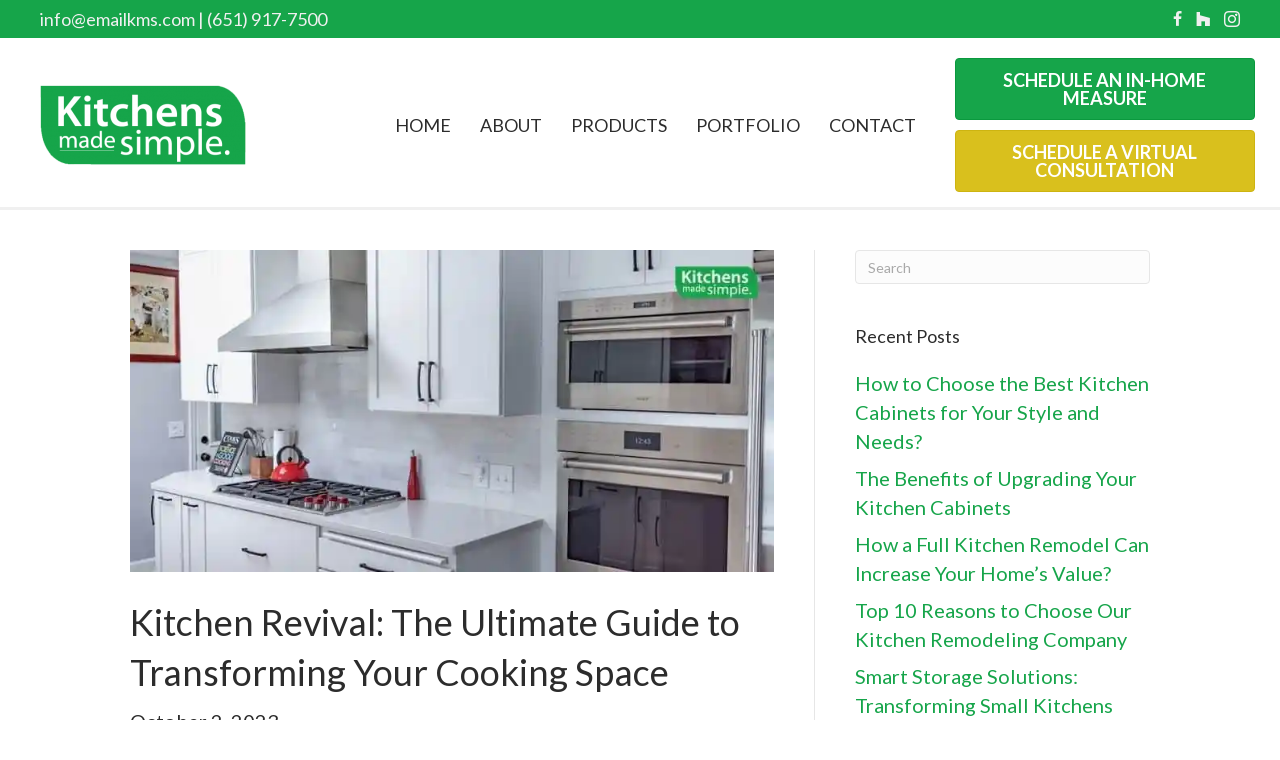

--- FILE ---
content_type: text/html; charset=UTF-8
request_url: https://kitchensmadesimple.com/kitchen-revival-the-ultimate-guide-to-transforming-your-cooking-space/
body_size: 29844
content:
<!DOCTYPE html>
<html lang="en-US" prefix="og: https://ogp.me/ns#">
<head>
<meta charset="UTF-8" />
<meta name='viewport' content='width=device-width, initial-scale=1.0' />
<meta http-equiv='X-UA-Compatible' content='IE=edge' />
<script>
var gform;gform||(document.addEventListener("gform_main_scripts_loaded",function(){gform.scriptsLoaded=!0}),window.addEventListener("DOMContentLoaded",function(){gform.domLoaded=!0}),gform={domLoaded:!1,scriptsLoaded:!1,initializeOnLoaded:function(o){gform.domLoaded&&gform.scriptsLoaded?o():!gform.domLoaded&&gform.scriptsLoaded?window.addEventListener("DOMContentLoaded",o):document.addEventListener("gform_main_scripts_loaded",o)},hooks:{action:{},filter:{}},addAction:function(o,n,r,t){gform.addHook("action",o,n,r,t)},addFilter:function(o,n,r,t){gform.addHook("filter",o,n,r,t)},doAction:function(o){gform.doHook("action",o,arguments)},applyFilters:function(o){return gform.doHook("filter",o,arguments)},removeAction:function(o,n){gform.removeHook("action",o,n)},removeFilter:function(o,n,r){gform.removeHook("filter",o,n,r)},addHook:function(o,n,r,t,i){null==gform.hooks[o][n]&&(gform.hooks[o][n]=[]);var e=gform.hooks[o][n];null==i&&(i=n+"_"+e.length),gform.hooks[o][n].push({tag:i,callable:r,priority:t=null==t?10:t})},doHook:function(n,o,r){var t;if(r=Array.prototype.slice.call(r,1),null!=gform.hooks[n][o]&&((o=gform.hooks[n][o]).sort(function(o,n){return o.priority-n.priority}),o.forEach(function(o){"function"!=typeof(t=o.callable)&&(t=window[t]),"action"==n?t.apply(null,r):r[0]=t.apply(null,r)})),"filter"==n)return r[0]},removeHook:function(o,n,t,i){var r;null!=gform.hooks[o][n]&&(r=(r=gform.hooks[o][n]).filter(function(o,n,r){return!!(null!=i&&i!=o.tag||null!=t&&t!=o.priority)}),gform.hooks[o][n]=r)}});
</script>

<link rel="profile" href="https://gmpg.org/xfn/11" />

<!-- Search Engine Optimization by Rank Math - https://rankmath.com/ -->
<title>Kitchen Revival: The Ultimate Guide to Transforming Your Cooking Space | Kitchens Made Simple - Roseville MN</title>
<link data-rocket-prefetch href="https://www.gstatic.com" rel="dns-prefetch">
<link data-rocket-prefetch href="https://fonts.googleapis.com" rel="dns-prefetch">
<link data-rocket-prefetch href="https://i0.wp.com" rel="dns-prefetch">
<link data-rocket-prefetch href="https://www.googletagmanager.com" rel="dns-prefetch">
<link data-rocket-prefetch href="https://stats.wp.com" rel="dns-prefetch">
<link data-rocket-prefetch href="https://www.google.com" rel="dns-prefetch">
<link data-rocket-preload as="style" href="https://fonts.googleapis.com/css?family=Lato%3A300%2C400%2C700%2C400%7CRoboto%3A300%7CRaleway%3A700&#038;display=swap" rel="preload">
<link href="https://fonts.googleapis.com/css?family=Lato%3A300%2C400%2C700%2C400%7CRoboto%3A300%7CRaleway%3A700&#038;display=swap" media="print" onload="this.media=&#039;all&#039;" rel="stylesheet">
<noscript data-wpr-hosted-gf-parameters=""><link rel="stylesheet" href="https://fonts.googleapis.com/css?family=Lato%3A300%2C400%2C700%2C400%7CRoboto%3A300%7CRaleway%3A700&#038;display=swap"></noscript><link rel="preload" data-rocket-preload as="image" href="https://kitchensmadesimple.com/wp-content/uploads/2016/07/logo_edited-e1508514918314.png" fetchpriority="high">
<meta name="description" content="Unlock Your Dream Kitchen with &#039;Kitchen Revival: The Ultimate Guide.&#039; Learn How to Transform Your Cooking Space with Expert Tips &amp; Ideas. Upgrade Your Culinary Haven Today!"/>
<meta name="robots" content="index, follow, max-snippet:-1, max-video-preview:-1, max-image-preview:large"/>
<link rel="canonical" href="https://kitchensmadesimple.com/kitchen-revival-the-ultimate-guide-to-transforming-your-cooking-space/" />
<meta property="og:locale" content="en_US" />
<meta property="og:type" content="article" />
<meta property="og:title" content="Kitchen Revival: The Ultimate Guide to Transforming Your Cooking Space | Kitchens Made Simple - Roseville MN" />
<meta property="og:description" content="Unlock Your Dream Kitchen with &#039;Kitchen Revival: The Ultimate Guide.&#039; Learn How to Transform Your Cooking Space with Expert Tips &amp; Ideas. Upgrade Your Culinary Haven Today!" />
<meta property="og:url" content="https://kitchensmadesimple.com/kitchen-revival-the-ultimate-guide-to-transforming-your-cooking-space/" />
<meta property="og:site_name" content="Kitchens Made Simple - Roseville MN" />
<meta property="article:publisher" content="https://www.facebook.com/Kitchensmadesimple" />
<meta property="article:tag" content="Kitchen Design" />
<meta property="article:tag" content="kitchen planning" />
<meta property="article:tag" content="Kitchen Remodeling" />
<meta property="article:tag" content="kitchen renovation" />
<meta property="article:section" content="Kitchen Remodeling" />
<meta property="og:updated_time" content="2023-10-17T01:48:49-05:00" />
<meta property="og:image" content="https://i0.wp.com/kitchensmadesimple.com/wp-content/uploads/2023/10/Kitchen-Revival_-The-Ultimate-Guide-to-Transforming-Your-Cooking-Space.jpg" />
<meta property="og:image:secure_url" content="https://i0.wp.com/kitchensmadesimple.com/wp-content/uploads/2023/10/Kitchen-Revival_-The-Ultimate-Guide-to-Transforming-Your-Cooking-Space.jpg" />
<meta property="og:image:width" content="800" />
<meta property="og:image:height" content="400" />
<meta property="og:image:alt" content="Kitchen Revival_ The Ultimate Guide to Transforming Your Cooking Space" />
<meta property="og:image:type" content="image/jpeg" />
<meta property="article:published_time" content="2023-10-02T01:19:32-05:00" />
<meta property="article:modified_time" content="2023-10-17T01:48:49-05:00" />
<meta name="twitter:card" content="summary_large_image" />
<meta name="twitter:title" content="Kitchen Revival: The Ultimate Guide to Transforming Your Cooking Space | Kitchens Made Simple - Roseville MN" />
<meta name="twitter:description" content="Unlock Your Dream Kitchen with &#039;Kitchen Revival: The Ultimate Guide.&#039; Learn How to Transform Your Cooking Space with Expert Tips &amp; Ideas. Upgrade Your Culinary Haven Today!" />
<meta name="twitter:image" content="https://i0.wp.com/kitchensmadesimple.com/wp-content/uploads/2023/10/Kitchen-Revival_-The-Ultimate-Guide-to-Transforming-Your-Cooking-Space.jpg" />
<meta name="twitter:label1" content="Written by" />
<meta name="twitter:data1" content="Brandon Crowley" />
<meta name="twitter:label2" content="Time to read" />
<meta name="twitter:data2" content="5 minutes" />
<script type="application/ld+json" class="rank-math-schema">{"@context":"https://schema.org","@graph":[{"@type":"Place","@id":"https://kitchensmadesimple.com/#place","address":{"@type":"PostalAddress","streetAddress":"2216 County Rd D West","addressLocality":"Roseville","addressRegion":"Minnesota","postalCode":"55112","addressCountry":"USA"}},{"@type":["HomeAndConstructionBusiness","Organization"],"@id":"https://kitchensmadesimple.com/#organization","name":"Kitchens Made Simple","url":"https://kitchensmadesimple.com","sameAs":["https://www.facebook.com/Kitchensmadesimple"],"email":"info@emailkms.com","address":{"@type":"PostalAddress","streetAddress":"2216 County Rd D West","addressLocality":"Roseville","addressRegion":"Minnesota","postalCode":"55112","addressCountry":"USA"},"logo":{"@type":"ImageObject","@id":"https://kitchensmadesimple.com/#logo","url":"https://kitchensmadesimple.com/wp-content/uploads/2016/05/logo.png","contentUrl":"https://kitchensmadesimple.com/wp-content/uploads/2016/05/logo.png","caption":"Kitchens Made Simple","inLanguage":"en-US","width":"481","height":"187"},"openingHours":["Monday,Tuesday,Wednesday,Thursday,Friday 09:00-17:00","Saturday 09:00-12:00"],"location":{"@id":"https://kitchensmadesimple.com/#place"},"image":{"@id":"https://kitchensmadesimple.com/#logo"},"telephone":"+1 651-917-7500"},{"@type":"WebSite","@id":"https://kitchensmadesimple.com/#website","url":"https://kitchensmadesimple.com","name":"Kitchens Made Simple","publisher":{"@id":"https://kitchensmadesimple.com/#organization"},"inLanguage":"en-US"},{"@type":"ImageObject","@id":"https://i0.wp.com/kitchensmadesimple.com/wp-content/uploads/2023/10/Kitchen-Revival_-The-Ultimate-Guide-to-Transforming-Your-Cooking-Space.jpg?fit=800%2C400&amp;ssl=1","url":"https://i0.wp.com/kitchensmadesimple.com/wp-content/uploads/2023/10/Kitchen-Revival_-The-Ultimate-Guide-to-Transforming-Your-Cooking-Space.jpg?fit=800%2C400&amp;ssl=1","width":"800","height":"400","caption":"Kitchen Revival_ The Ultimate Guide to Transforming Your Cooking Space","inLanguage":"en-US"},{"@type":"WebPage","@id":"https://kitchensmadesimple.com/kitchen-revival-the-ultimate-guide-to-transforming-your-cooking-space/#webpage","url":"https://kitchensmadesimple.com/kitchen-revival-the-ultimate-guide-to-transforming-your-cooking-space/","name":"Kitchen Revival: The Ultimate Guide to Transforming Your Cooking Space | Kitchens Made Simple - Roseville MN","datePublished":"2023-10-02T01:19:32-05:00","dateModified":"2023-10-17T01:48:49-05:00","isPartOf":{"@id":"https://kitchensmadesimple.com/#website"},"primaryImageOfPage":{"@id":"https://i0.wp.com/kitchensmadesimple.com/wp-content/uploads/2023/10/Kitchen-Revival_-The-Ultimate-Guide-to-Transforming-Your-Cooking-Space.jpg?fit=800%2C400&amp;ssl=1"},"inLanguage":"en-US"},{"@type":"Person","@id":"https://kitchensmadesimple.com/kitchen-revival-the-ultimate-guide-to-transforming-your-cooking-space/#author","name":"Brandon Crowley","image":{"@type":"ImageObject","@id":"https://secure.gravatar.com/avatar/5d57ab876b7fe953b6e91e54c6c0a184589069311d5697463e79b7620f599b09?s=96&amp;d=mm&amp;r=g","url":"https://secure.gravatar.com/avatar/5d57ab876b7fe953b6e91e54c6c0a184589069311d5697463e79b7620f599b09?s=96&amp;d=mm&amp;r=g","caption":"Brandon Crowley","inLanguage":"en-US"},"worksFor":{"@id":"https://kitchensmadesimple.com/#organization"}},{"@type":"BlogPosting","headline":"Kitchen Revival: The Ultimate Guide to Transforming Your Cooking Space | Kitchens Made Simple - Roseville MN","keywords":"Kitchen Revival","datePublished":"2023-10-02T01:19:32-05:00","dateModified":"2023-10-17T01:48:49-05:00","author":{"@id":"https://kitchensmadesimple.com/kitchen-revival-the-ultimate-guide-to-transforming-your-cooking-space/#author","name":"Brandon Crowley"},"publisher":{"@id":"https://kitchensmadesimple.com/#organization"},"description":"Unlock Your Dream Kitchen with &#039;Kitchen Revival: The Ultimate Guide.&#039; Learn How to Transform Your Cooking Space with Expert Tips &amp; Ideas. Upgrade Your Culinary Haven Today!","name":"Kitchen Revival: The Ultimate Guide to Transforming Your Cooking Space | Kitchens Made Simple - Roseville MN","@id":"https://kitchensmadesimple.com/kitchen-revival-the-ultimate-guide-to-transforming-your-cooking-space/#richSnippet","isPartOf":{"@id":"https://kitchensmadesimple.com/kitchen-revival-the-ultimate-guide-to-transforming-your-cooking-space/#webpage"},"image":{"@id":"https://i0.wp.com/kitchensmadesimple.com/wp-content/uploads/2023/10/Kitchen-Revival_-The-Ultimate-Guide-to-Transforming-Your-Cooking-Space.jpg?fit=800%2C400&amp;ssl=1"},"inLanguage":"en-US","mainEntityOfPage":{"@id":"https://kitchensmadesimple.com/kitchen-revival-the-ultimate-guide-to-transforming-your-cooking-space/#webpage"}}]}</script>
<!-- /Rank Math WordPress SEO plugin -->

<link rel='dns-prefetch' href='//stats.wp.com' />
<link rel='dns-prefetch' href='//fonts.googleapis.com' />
<link href='https://fonts.gstatic.com' crossorigin rel='preconnect' />
<link rel='preconnect' href='//i0.wp.com' />
<link rel='preconnect' href='//c0.wp.com' />
<link rel="alternate" type="application/rss+xml" title="Kitchens Made Simple - Roseville MN &raquo; Feed" href="https://kitchensmadesimple.com/feed/" />
<link rel="alternate" type="application/rss+xml" title="Kitchens Made Simple - Roseville MN &raquo; Comments Feed" href="https://kitchensmadesimple.com/comments/feed/" />
<link rel="alternate" title="oEmbed (JSON)" type="application/json+oembed" href="https://kitchensmadesimple.com/wp-json/oembed/1.0/embed?url=https%3A%2F%2Fkitchensmadesimple.com%2Fkitchen-revival-the-ultimate-guide-to-transforming-your-cooking-space%2F" />
<link rel="alternate" title="oEmbed (XML)" type="text/xml+oembed" href="https://kitchensmadesimple.com/wp-json/oembed/1.0/embed?url=https%3A%2F%2Fkitchensmadesimple.com%2Fkitchen-revival-the-ultimate-guide-to-transforming-your-cooking-space%2F&#038;format=xml" />
<link rel="preload" href="https://kitchensmadesimple.com/wp-content/plugins/bb-plugin/fonts/fontawesome/5.15.4/webfonts/fa-solid-900.woff2" as="font" type="font/woff2" crossorigin="anonymous">
<link rel="preload" href="https://kitchensmadesimple.com/wp-content/plugins/bb-plugin/fonts/fontawesome/5.15.4/webfonts/fa-brands-400.woff2" as="font" type="font/woff2" crossorigin="anonymous">
<style id='wp-img-auto-sizes-contain-inline-css'>
img:is([sizes=auto i],[sizes^="auto," i]){contain-intrinsic-size:3000px 1500px}
/*# sourceURL=wp-img-auto-sizes-contain-inline-css */
</style>
<style id='wp-emoji-styles-inline-css'>

	img.wp-smiley, img.emoji {
		display: inline !important;
		border: none !important;
		box-shadow: none !important;
		height: 1em !important;
		width: 1em !important;
		margin: 0 0.07em !important;
		vertical-align: -0.1em !important;
		background: none !important;
		padding: 0 !important;
	}
/*# sourceURL=wp-emoji-styles-inline-css */
</style>
<style id='wp-block-library-inline-css'>
:root{--wp-block-synced-color:#7a00df;--wp-block-synced-color--rgb:122,0,223;--wp-bound-block-color:var(--wp-block-synced-color);--wp-editor-canvas-background:#ddd;--wp-admin-theme-color:#007cba;--wp-admin-theme-color--rgb:0,124,186;--wp-admin-theme-color-darker-10:#006ba1;--wp-admin-theme-color-darker-10--rgb:0,107,160.5;--wp-admin-theme-color-darker-20:#005a87;--wp-admin-theme-color-darker-20--rgb:0,90,135;--wp-admin-border-width-focus:2px}@media (min-resolution:192dpi){:root{--wp-admin-border-width-focus:1.5px}}.wp-element-button{cursor:pointer}:root .has-very-light-gray-background-color{background-color:#eee}:root .has-very-dark-gray-background-color{background-color:#313131}:root .has-very-light-gray-color{color:#eee}:root .has-very-dark-gray-color{color:#313131}:root .has-vivid-green-cyan-to-vivid-cyan-blue-gradient-background{background:linear-gradient(135deg,#00d084,#0693e3)}:root .has-purple-crush-gradient-background{background:linear-gradient(135deg,#34e2e4,#4721fb 50%,#ab1dfe)}:root .has-hazy-dawn-gradient-background{background:linear-gradient(135deg,#faaca8,#dad0ec)}:root .has-subdued-olive-gradient-background{background:linear-gradient(135deg,#fafae1,#67a671)}:root .has-atomic-cream-gradient-background{background:linear-gradient(135deg,#fdd79a,#004a59)}:root .has-nightshade-gradient-background{background:linear-gradient(135deg,#330968,#31cdcf)}:root .has-midnight-gradient-background{background:linear-gradient(135deg,#020381,#2874fc)}:root{--wp--preset--font-size--normal:16px;--wp--preset--font-size--huge:42px}.has-regular-font-size{font-size:1em}.has-larger-font-size{font-size:2.625em}.has-normal-font-size{font-size:var(--wp--preset--font-size--normal)}.has-huge-font-size{font-size:var(--wp--preset--font-size--huge)}.has-text-align-center{text-align:center}.has-text-align-left{text-align:left}.has-text-align-right{text-align:right}.has-fit-text{white-space:nowrap!important}#end-resizable-editor-section{display:none}.aligncenter{clear:both}.items-justified-left{justify-content:flex-start}.items-justified-center{justify-content:center}.items-justified-right{justify-content:flex-end}.items-justified-space-between{justify-content:space-between}.screen-reader-text{border:0;clip-path:inset(50%);height:1px;margin:-1px;overflow:hidden;padding:0;position:absolute;width:1px;word-wrap:normal!important}.screen-reader-text:focus{background-color:#ddd;clip-path:none;color:#444;display:block;font-size:1em;height:auto;left:5px;line-height:normal;padding:15px 23px 14px;text-decoration:none;top:5px;width:auto;z-index:100000}html :where(.has-border-color){border-style:solid}html :where([style*=border-top-color]){border-top-style:solid}html :where([style*=border-right-color]){border-right-style:solid}html :where([style*=border-bottom-color]){border-bottom-style:solid}html :where([style*=border-left-color]){border-left-style:solid}html :where([style*=border-width]){border-style:solid}html :where([style*=border-top-width]){border-top-style:solid}html :where([style*=border-right-width]){border-right-style:solid}html :where([style*=border-bottom-width]){border-bottom-style:solid}html :where([style*=border-left-width]){border-left-style:solid}html :where(img[class*=wp-image-]){height:auto;max-width:100%}:where(figure){margin:0 0 1em}html :where(.is-position-sticky){--wp-admin--admin-bar--position-offset:var(--wp-admin--admin-bar--height,0px)}@media screen and (max-width:600px){html :where(.is-position-sticky){--wp-admin--admin-bar--position-offset:0px}}

/*# sourceURL=wp-block-library-inline-css */
</style><style id='global-styles-inline-css'>
:root{--wp--preset--aspect-ratio--square: 1;--wp--preset--aspect-ratio--4-3: 4/3;--wp--preset--aspect-ratio--3-4: 3/4;--wp--preset--aspect-ratio--3-2: 3/2;--wp--preset--aspect-ratio--2-3: 2/3;--wp--preset--aspect-ratio--16-9: 16/9;--wp--preset--aspect-ratio--9-16: 9/16;--wp--preset--color--black: #000000;--wp--preset--color--cyan-bluish-gray: #abb8c3;--wp--preset--color--white: #ffffff;--wp--preset--color--pale-pink: #f78da7;--wp--preset--color--vivid-red: #cf2e2e;--wp--preset--color--luminous-vivid-orange: #ff6900;--wp--preset--color--luminous-vivid-amber: #fcb900;--wp--preset--color--light-green-cyan: #7bdcb5;--wp--preset--color--vivid-green-cyan: #00d084;--wp--preset--color--pale-cyan-blue: #8ed1fc;--wp--preset--color--vivid-cyan-blue: #0693e3;--wp--preset--color--vivid-purple: #9b51e0;--wp--preset--gradient--vivid-cyan-blue-to-vivid-purple: linear-gradient(135deg,rgb(6,147,227) 0%,rgb(155,81,224) 100%);--wp--preset--gradient--light-green-cyan-to-vivid-green-cyan: linear-gradient(135deg,rgb(122,220,180) 0%,rgb(0,208,130) 100%);--wp--preset--gradient--luminous-vivid-amber-to-luminous-vivid-orange: linear-gradient(135deg,rgb(252,185,0) 0%,rgb(255,105,0) 100%);--wp--preset--gradient--luminous-vivid-orange-to-vivid-red: linear-gradient(135deg,rgb(255,105,0) 0%,rgb(207,46,46) 100%);--wp--preset--gradient--very-light-gray-to-cyan-bluish-gray: linear-gradient(135deg,rgb(238,238,238) 0%,rgb(169,184,195) 100%);--wp--preset--gradient--cool-to-warm-spectrum: linear-gradient(135deg,rgb(74,234,220) 0%,rgb(151,120,209) 20%,rgb(207,42,186) 40%,rgb(238,44,130) 60%,rgb(251,105,98) 80%,rgb(254,248,76) 100%);--wp--preset--gradient--blush-light-purple: linear-gradient(135deg,rgb(255,206,236) 0%,rgb(152,150,240) 100%);--wp--preset--gradient--blush-bordeaux: linear-gradient(135deg,rgb(254,205,165) 0%,rgb(254,45,45) 50%,rgb(107,0,62) 100%);--wp--preset--gradient--luminous-dusk: linear-gradient(135deg,rgb(255,203,112) 0%,rgb(199,81,192) 50%,rgb(65,88,208) 100%);--wp--preset--gradient--pale-ocean: linear-gradient(135deg,rgb(255,245,203) 0%,rgb(182,227,212) 50%,rgb(51,167,181) 100%);--wp--preset--gradient--electric-grass: linear-gradient(135deg,rgb(202,248,128) 0%,rgb(113,206,126) 100%);--wp--preset--gradient--midnight: linear-gradient(135deg,rgb(2,3,129) 0%,rgb(40,116,252) 100%);--wp--preset--font-size--small: 13px;--wp--preset--font-size--medium: 20px;--wp--preset--font-size--large: 36px;--wp--preset--font-size--x-large: 42px;--wp--preset--spacing--20: 0.44rem;--wp--preset--spacing--30: 0.67rem;--wp--preset--spacing--40: 1rem;--wp--preset--spacing--50: 1.5rem;--wp--preset--spacing--60: 2.25rem;--wp--preset--spacing--70: 3.38rem;--wp--preset--spacing--80: 5.06rem;--wp--preset--shadow--natural: 6px 6px 9px rgba(0, 0, 0, 0.2);--wp--preset--shadow--deep: 12px 12px 50px rgba(0, 0, 0, 0.4);--wp--preset--shadow--sharp: 6px 6px 0px rgba(0, 0, 0, 0.2);--wp--preset--shadow--outlined: 6px 6px 0px -3px rgb(255, 255, 255), 6px 6px rgb(0, 0, 0);--wp--preset--shadow--crisp: 6px 6px 0px rgb(0, 0, 0);}:where(.is-layout-flex){gap: 0.5em;}:where(.is-layout-grid){gap: 0.5em;}body .is-layout-flex{display: flex;}.is-layout-flex{flex-wrap: wrap;align-items: center;}.is-layout-flex > :is(*, div){margin: 0;}body .is-layout-grid{display: grid;}.is-layout-grid > :is(*, div){margin: 0;}:where(.wp-block-columns.is-layout-flex){gap: 2em;}:where(.wp-block-columns.is-layout-grid){gap: 2em;}:where(.wp-block-post-template.is-layout-flex){gap: 1.25em;}:where(.wp-block-post-template.is-layout-grid){gap: 1.25em;}.has-black-color{color: var(--wp--preset--color--black) !important;}.has-cyan-bluish-gray-color{color: var(--wp--preset--color--cyan-bluish-gray) !important;}.has-white-color{color: var(--wp--preset--color--white) !important;}.has-pale-pink-color{color: var(--wp--preset--color--pale-pink) !important;}.has-vivid-red-color{color: var(--wp--preset--color--vivid-red) !important;}.has-luminous-vivid-orange-color{color: var(--wp--preset--color--luminous-vivid-orange) !important;}.has-luminous-vivid-amber-color{color: var(--wp--preset--color--luminous-vivid-amber) !important;}.has-light-green-cyan-color{color: var(--wp--preset--color--light-green-cyan) !important;}.has-vivid-green-cyan-color{color: var(--wp--preset--color--vivid-green-cyan) !important;}.has-pale-cyan-blue-color{color: var(--wp--preset--color--pale-cyan-blue) !important;}.has-vivid-cyan-blue-color{color: var(--wp--preset--color--vivid-cyan-blue) !important;}.has-vivid-purple-color{color: var(--wp--preset--color--vivid-purple) !important;}.has-black-background-color{background-color: var(--wp--preset--color--black) !important;}.has-cyan-bluish-gray-background-color{background-color: var(--wp--preset--color--cyan-bluish-gray) !important;}.has-white-background-color{background-color: var(--wp--preset--color--white) !important;}.has-pale-pink-background-color{background-color: var(--wp--preset--color--pale-pink) !important;}.has-vivid-red-background-color{background-color: var(--wp--preset--color--vivid-red) !important;}.has-luminous-vivid-orange-background-color{background-color: var(--wp--preset--color--luminous-vivid-orange) !important;}.has-luminous-vivid-amber-background-color{background-color: var(--wp--preset--color--luminous-vivid-amber) !important;}.has-light-green-cyan-background-color{background-color: var(--wp--preset--color--light-green-cyan) !important;}.has-vivid-green-cyan-background-color{background-color: var(--wp--preset--color--vivid-green-cyan) !important;}.has-pale-cyan-blue-background-color{background-color: var(--wp--preset--color--pale-cyan-blue) !important;}.has-vivid-cyan-blue-background-color{background-color: var(--wp--preset--color--vivid-cyan-blue) !important;}.has-vivid-purple-background-color{background-color: var(--wp--preset--color--vivid-purple) !important;}.has-black-border-color{border-color: var(--wp--preset--color--black) !important;}.has-cyan-bluish-gray-border-color{border-color: var(--wp--preset--color--cyan-bluish-gray) !important;}.has-white-border-color{border-color: var(--wp--preset--color--white) !important;}.has-pale-pink-border-color{border-color: var(--wp--preset--color--pale-pink) !important;}.has-vivid-red-border-color{border-color: var(--wp--preset--color--vivid-red) !important;}.has-luminous-vivid-orange-border-color{border-color: var(--wp--preset--color--luminous-vivid-orange) !important;}.has-luminous-vivid-amber-border-color{border-color: var(--wp--preset--color--luminous-vivid-amber) !important;}.has-light-green-cyan-border-color{border-color: var(--wp--preset--color--light-green-cyan) !important;}.has-vivid-green-cyan-border-color{border-color: var(--wp--preset--color--vivid-green-cyan) !important;}.has-pale-cyan-blue-border-color{border-color: var(--wp--preset--color--pale-cyan-blue) !important;}.has-vivid-cyan-blue-border-color{border-color: var(--wp--preset--color--vivid-cyan-blue) !important;}.has-vivid-purple-border-color{border-color: var(--wp--preset--color--vivid-purple) !important;}.has-vivid-cyan-blue-to-vivid-purple-gradient-background{background: var(--wp--preset--gradient--vivid-cyan-blue-to-vivid-purple) !important;}.has-light-green-cyan-to-vivid-green-cyan-gradient-background{background: var(--wp--preset--gradient--light-green-cyan-to-vivid-green-cyan) !important;}.has-luminous-vivid-amber-to-luminous-vivid-orange-gradient-background{background: var(--wp--preset--gradient--luminous-vivid-amber-to-luminous-vivid-orange) !important;}.has-luminous-vivid-orange-to-vivid-red-gradient-background{background: var(--wp--preset--gradient--luminous-vivid-orange-to-vivid-red) !important;}.has-very-light-gray-to-cyan-bluish-gray-gradient-background{background: var(--wp--preset--gradient--very-light-gray-to-cyan-bluish-gray) !important;}.has-cool-to-warm-spectrum-gradient-background{background: var(--wp--preset--gradient--cool-to-warm-spectrum) !important;}.has-blush-light-purple-gradient-background{background: var(--wp--preset--gradient--blush-light-purple) !important;}.has-blush-bordeaux-gradient-background{background: var(--wp--preset--gradient--blush-bordeaux) !important;}.has-luminous-dusk-gradient-background{background: var(--wp--preset--gradient--luminous-dusk) !important;}.has-pale-ocean-gradient-background{background: var(--wp--preset--gradient--pale-ocean) !important;}.has-electric-grass-gradient-background{background: var(--wp--preset--gradient--electric-grass) !important;}.has-midnight-gradient-background{background: var(--wp--preset--gradient--midnight) !important;}.has-small-font-size{font-size: var(--wp--preset--font-size--small) !important;}.has-medium-font-size{font-size: var(--wp--preset--font-size--medium) !important;}.has-large-font-size{font-size: var(--wp--preset--font-size--large) !important;}.has-x-large-font-size{font-size: var(--wp--preset--font-size--x-large) !important;}
/*# sourceURL=global-styles-inline-css */
</style>

<style id='classic-theme-styles-inline-css'>
/*! This file is auto-generated */
.wp-block-button__link{color:#fff;background-color:#32373c;border-radius:9999px;box-shadow:none;text-decoration:none;padding:calc(.667em + 2px) calc(1.333em + 2px);font-size:1.125em}.wp-block-file__button{background:#32373c;color:#fff;text-decoration:none}
/*# sourceURL=/wp-includes/css/classic-themes.min.css */
</style>
<link data-minify="1" rel='stylesheet' id='font-awesome-5-css' href='https://kitchensmadesimple.com/wp-content/cache/min/1/wp-content/plugins/bb-plugin/fonts/fontawesome/5.15.4/css/all.min.css?ver=1768663253' media='all' />
<link rel='stylesheet' id='jquery-magnificpopup-css' href='https://kitchensmadesimple.com/wp-content/plugins/bb-plugin/css/jquery.magnificpopup.min.css?ver=2.6.0.3' media='all' />
<link data-minify="1" rel='stylesheet' id='ultimate-icons-css' href='https://kitchensmadesimple.com/wp-content/cache/min/1/wp-content/uploads/bb-plugin/icons/ultimate-icons/style.css?ver=1768663253' media='all' />
<link data-minify="1" rel='stylesheet' id='fl-builder-layout-bundle-000921ea0a13548687287d12c76b69c6-css' href='https://kitchensmadesimple.com/wp-content/cache/min/1/wp-content/uploads/bb-plugin/cache/000921ea0a13548687287d12c76b69c6-layout-bundle.css?ver=1768663404' media='all' />
<link data-minify="1" rel='stylesheet' id='bootstrap-css' href='https://kitchensmadesimple.com/wp-content/cache/min/1/wp-content/themes/bb-theme/css/bootstrap.min.css?ver=1768663253' media='all' />
<link data-minify="1" rel='stylesheet' id='fl-automator-skin-css' href='https://kitchensmadesimple.com/wp-content/cache/min/1/wp-content/uploads/bb-theme/skin-696ba8cb2c11e.css?ver=1768663253' media='all' />




<link rel="https://api.w.org/" href="https://kitchensmadesimple.com/wp-json/" /><link rel="alternate" title="JSON" type="application/json" href="https://kitchensmadesimple.com/wp-json/wp/v2/posts/2095" /><link rel="EditURI" type="application/rsd+xml" title="RSD" href="https://kitchensmadesimple.com/xmlrpc.php?rsd" />
<link rel='shortlink' href='https://kitchensmadesimple.com/?p=2095' />
	<style>img#wpstats{display:none}</style>
		<link rel="icon" href="https://i0.wp.com/kitchensmadesimple.com/wp-content/uploads/2016/05/cropped-logo.png?fit=32%2C32&#038;ssl=1" sizes="32x32" />
<link rel="icon" href="https://i0.wp.com/kitchensmadesimple.com/wp-content/uploads/2016/05/cropped-logo.png?fit=192%2C192&#038;ssl=1" sizes="192x192" />
<link rel="apple-touch-icon" href="https://i0.wp.com/kitchensmadesimple.com/wp-content/uploads/2016/05/cropped-logo.png?fit=180%2C180&#038;ssl=1" />
<meta name="msapplication-TileImage" content="https://i0.wp.com/kitchensmadesimple.com/wp-content/uploads/2016/05/cropped-logo.png?fit=270%2C270&#038;ssl=1" />
		<style id="wp-custom-css">
			/* Effect 4: bottom line slides/fades in */
.cl-effect-4 a {
	padding: 8px 0;
}

.cl-effect-4 a::after {
	position: absolute;
	top: 100%;
	left: 0;
	width: 100%;
	height: 1px;
	background: #000000;
	content: '';
	opacity: 0;
	-webkit-transition: opacity 0.3s, -webkit-transform 0.3s;
	-moz-transition: opacity 0.3s, -moz-transform 0.3s;
	transition: opacity 0.3s, transform 0.3s;
	-webkit-transform: translateY(10px);
	-moz-transform: translateY(10px);
	transform: translateY(10px);
}

.cl-effect-4 a:hover::after,
.cl-effect-4 a:focus::after {
	opacity: 1;
	-webkit-transform: translateY(0px);
	-moz-transform: translateY(0px);
	transform: translateY(0px);
}

.mfp-title {
	display: none !important;
}		</style>
		<noscript><style id="rocket-lazyload-nojs-css">.rll-youtube-player, [data-lazy-src]{display:none !important;}</style></noscript><!-- Global site tag (gtag.js) - Google Analytics -->
<script async src="https://www.googletagmanager.com/gtag/js?id=G-TZRPBMD68Y"></script>
<script>
  window.dataLayer = window.dataLayer || [];
  function gtag(){dataLayer.push(arguments);}
  gtag('js', new Date());

  gtag('config', 'G-TZRPBMD68Y');
</script>
<link data-minify="1" rel='stylesheet' id='gform_basic-css' href='https://kitchensmadesimple.com/wp-content/cache/min/1/wp-content/plugins/gravityforms/assets/css/dist/basic.min.css?ver=1768663253' media='all' />
<link rel='stylesheet' id='gform_theme_components-css' href='https://kitchensmadesimple.com/wp-content/plugins/gravityforms/assets/css/dist/theme-components.min.css?ver=2.6.8' media='all' />
<link rel='stylesheet' id='gform_theme_ie11-css' href='https://kitchensmadesimple.com/wp-content/plugins/gravityforms/assets/css/dist/theme-ie11.min.css?ver=2.6.8' media='all' />
<link rel='stylesheet' id='gform_theme-css' href='https://kitchensmadesimple.com/wp-content/plugins/gravityforms/assets/css/dist/theme.min.css?ver=2.6.8' media='all' />
<style id="rocket-lazyrender-inline-css">[data-wpr-lazyrender] {content-visibility: auto;}</style><meta name="generator" content="WP Rocket 3.20.3" data-wpr-features="wpr_minify_concatenate_js wpr_lazyload_images wpr_lazyload_iframes wpr_preconnect_external_domains wpr_automatic_lazy_rendering wpr_oci wpr_minify_css wpr_desktop" /></head>
<body class="wp-singular post-template-default single single-post postid-2095 single-format-standard wp-theme-bb-theme fl-theme-builder-header fl-theme-builder-header-header fl-theme-builder-footer fl-theme-builder-footer-footer fl-theme-builder-part fl-theme-builder-part-header-top-bar fl-framework-bootstrap fl-preset-default fl-full-width fl-has-sidebar fl-search-active" itemscope="itemscope" itemtype="https://schema.org/WebPage">
<!-- Google Tag Manager (noscript) -->
<noscript><iframe src="https://www.googletagmanager.com/ns.html?id=GTM-PPDS68Z"
height="0" width="0" style="display:none;visibility:hidden"></iframe></noscript>
<!-- End Google Tag Manager (noscript) --><a aria-label="Skip to content" class="fl-screen-reader-text" href="#fl-main-content">Skip to content</a><div  class="fl-page">
	<div  class="fl-builder-content fl-builder-content-1816 fl-builder-global-templates-locked" data-post-id="1816" data-type="part"><div  class="fl-row fl-row-full-width fl-row-bg-color fl-node-l45p29z6vcxu fl-visible-desktop-medium" data-node="l45p29z6vcxu">
	<div class="fl-row-content-wrap">
		<div class="uabb-row-separator uabb-top-row-separator" >
</div>
						<div class="fl-row-content fl-row-fixed-width fl-node-content">
		
<div class="fl-col-group fl-node-ogbn593aezxv fl-col-group-equal-height fl-col-group-align-center" data-node="ogbn593aezxv">
			<div class="fl-col fl-node-z714fat5yx2d fl-col-small" data-node="z714fat5yx2d">
	<div class="fl-col-content fl-node-content"><div class="fl-module fl-module-rich-text fl-node-iaq4vfblxo08" data-node="iaq4vfblxo08">
	<div class="fl-module-content fl-node-content">
		<div class="fl-rich-text">
	<p><span style="font-size: 18px;">info@emailkms.com | (651) 917-7500</span></p>
</div>
	</div>
</div>
</div>
</div>
			<div class="fl-col fl-node-ahuloeki8v71 fl-col-small" data-node="ahuloeki8v71">
	<div class="fl-col-content fl-node-content"><div class="fl-module fl-module-icon-group fl-node-bcjykgr17xqa" data-node="bcjykgr17xqa">
	<div class="fl-module-content fl-node-content">
		<div class="fl-icon-group">
	<span class="fl-icon">
								<a href="https://www.facebook.com/Kitchensmadesimple" target="_blank" rel="noopener" >
							<i class="ua-icon ua-icon-facebook22" aria-hidden="true"></i>
						</a>
			</span>
		<span class="fl-icon">
								<a href="https://www.houzz.com/pro/kitchens-made-simple/kitchens-made-simple" target="_blank" rel="noopener" >
							<i class="fab fa-houzz" aria-hidden="true"></i>
						</a>
			</span>
		<span class="fl-icon">
								<a href="https://www.instagram.com/kms_remodeling" target="_blank" rel="noopener" >
							<i class="ua-icon ua-icon-instagram" aria-hidden="true"></i>
						</a>
			</span>
	</div>
	</div>
</div>
</div>
</div>
	</div>
		</div>
	</div>
</div>
</div><div  class="uabb-js-breakpoint" style="display: none;"></div><header  class="fl-builder-content fl-builder-content-967 fl-builder-global-templates-locked" data-post-id="967" data-type="header" data-sticky="1" data-sticky-on="" data-sticky-breakpoint="medium" data-shrink="1" data-overlay="0" data-overlay-bg="transparent" data-shrink-image-height="50px" role="banner" itemscope="itemscope" itemtype="http://schema.org/WPHeader"><div  class="fl-row fl-row-full-width fl-row-bg-color fl-node-anr8y24t90p5 fl-visible-mobile" data-node="anr8y24t90p5">
	<div class="fl-row-content-wrap">
		<div class="uabb-row-separator uabb-top-row-separator" >
</div>
						<div class="fl-row-content fl-row-fixed-width fl-node-content">
		
<div class="fl-col-group fl-node-dxcslqvubp2g fl-col-group-equal-height fl-col-group-align-center fl-col-group-custom-width" data-node="dxcslqvubp2g">
			<div class="fl-col fl-node-vjia6u4qfnr5 fl-col-small" data-node="vjia6u4qfnr5">
	<div class="fl-col-content fl-node-content"><div class="fl-module fl-module-rich-text fl-node-iwrk2paldve0" data-node="iwrk2paldve0">
	<div class="fl-module-content fl-node-content">
		<div class="fl-rich-text">
	<p><span style="font-size: 18px;"><a href="tel:6519177500">(651) 917-7500</a></span></p>
</div>
	</div>
</div>
</div>
</div>
			<div class="fl-col fl-node-b8cp2jse1735 fl-col-small" data-node="b8cp2jse1735">
	<div class="fl-col-content fl-node-content"><div class="fl-module fl-module-icon fl-node-nf0rdc7zehkw" data-node="nf0rdc7zehkw">
	<div class="fl-module-content fl-node-content">
		<div class="fl-icon-wrap">
	<span class="fl-icon">
								<a href="tel:6519177500" target="_self">
							<i class="fas fa-phone-square-alt" aria-hidden="true"></i>
						</a>
			</span>
	</div>
	</div>
</div>
</div>
</div>
	</div>
		</div>
	</div>
</div>
<div  class="fl-row fl-row-full-width fl-row-bg-color fl-node-5c46783e4a0cf fl-visible-desktop-medium" data-node="5c46783e4a0cf">
	<div class="fl-row-content-wrap">
		<div class="uabb-row-separator uabb-top-row-separator" >
</div>
						<div class="fl-row-content fl-row-fixed-width fl-node-content">
		
<div class="fl-col-group fl-node-5c46783e4a1a5 fl-col-group-equal-height fl-col-group-align-center fl-col-group-custom-width" data-node="5c46783e4a1a5">
			<div class="fl-col fl-node-5c46783e4a1a7 fl-col-small" data-node="5c46783e4a1a7">
	<div class="fl-col-content fl-node-content"><div class="fl-module fl-module-photo fl-node-5c46783e4a1a8" data-node="5c46783e4a1a8">
	<div class="fl-module-content fl-node-content">
		<div class="fl-photo fl-photo-align-left" itemscope itemtype="https://schema.org/ImageObject">
	<div class="fl-photo-content fl-photo-img-png">
				<a href="https://kitchensmadesimple.com" target="_self" itemprop="url">
				<img fetchpriority="high" decoding="async" class="fl-photo-img wp-image-269 size-full" src="https://kitchensmadesimple.com/wp-content/uploads/2016/07/logo_edited-e1508514918314.png" alt="Kitchen Design and Kitchen Remodeling" itemprop="image" height="80" width="206" title="logo_edited"  data-no-lazy="1" />
				</a>
					</div>
	</div>
	</div>
</div>
</div>
</div>
			<div class="fl-col fl-node-5c46783e4a1a9" data-node="5c46783e4a1a9">
	<div class="fl-col-content fl-node-content"><div class="fl-module fl-module-menu fl-node-5c46783e4a1ac" data-node="5c46783e4a1ac">
	<div class="fl-module-content fl-node-content">
		<div class="fl-menu fl-menu-responsive-toggle-mobile">
	<button class="fl-menu-mobile-toggle hamburger" aria-label="Menu"><span class="fl-menu-icon svg-container"><svg version="1.1" class="hamburger-menu" xmlns="http://www.w3.org/2000/svg" xmlns:xlink="http://www.w3.org/1999/xlink" viewBox="0 0 512 512">
<rect class="fl-hamburger-menu-top" width="512" height="102"/>
<rect class="fl-hamburger-menu-middle" y="205" width="512" height="102"/>
<rect class="fl-hamburger-menu-bottom" y="410" width="512" height="102"/>
</svg>
</span></button>	<div class="fl-clear"></div>
	<nav aria-label="Menu" itemscope="itemscope" itemtype="https://schema.org/SiteNavigationElement"><ul id="menu-primary" class="menu fl-menu-horizontal fl-toggle-none"><li id="menu-item-1740" class="cl-effect-4 menu-item menu-item-type-custom menu-item-object-custom menu-item-home"><a href="https://kitchensmadesimple.com">Home</a></li><li id="menu-item-1563" class="cl-effect-4 menu-item menu-item-type-custom menu-item-object-custom menu-item-has-children fl-has-submenu"><div class="fl-has-submenu-container"><a href="#">About</a><span class="fl-menu-toggle"></span></div><ul class="sub-menu">	<li id="menu-item-1562" class="cl-effect-4 menu-item menu-item-type-post_type menu-item-object-page"><a href="https://kitchensmadesimple.com/about/">About Us</a></li>	<li id="menu-item-2342" class="menu-item menu-item-type-post_type menu-item-object-page"><a href="https://kitchensmadesimple.com/financing/">Financing</a></li>	<li id="menu-item-1380" class="cl-effect-4 menu-item menu-item-type-post_type menu-item-object-page"><a href="https://kitchensmadesimple.com/creative-designers/">Creative Designers</a></li>	<li id="menu-item-1379" class="cl-effect-4 menu-item menu-item-type-post_type menu-item-object-page"><a href="https://kitchensmadesimple.com/experienced-remodelers/">Experienced Remodelers</a></li>	<li id="menu-item-948" class="cl-effect-4 menu-item menu-item-type-post_type menu-item-object-page current_page_parent"><a href="https://kitchensmadesimple.com/blog/">Blog</a></li></ul></li><li id="menu-item-1328" class="cl-effect-4 menu-item menu-item-type-post_type menu-item-object-page menu-item-has-children fl-has-submenu"><div class="fl-has-submenu-container"><a href="https://kitchensmadesimple.com/quality-products/">Products</a><span class="fl-menu-toggle"></span></div><ul class="sub-menu">	<li id="menu-item-1559" class="menu-item menu-item-type-post_type menu-item-object-page"><a href="https://kitchensmadesimple.com/quality-products/kitchen-flooring/">Kitchen Flooring</a></li>	<li id="menu-item-1560" class="menu-item menu-item-type-post_type menu-item-object-page"><a href="https://kitchensmadesimple.com/quality-products/kitchen-countertops/">Kitchen Countertops</a></li>	<li id="menu-item-1561" class="menu-item menu-item-type-post_type menu-item-object-page"><a href="https://kitchensmadesimple.com/quality-products/kitchen-cabinets/">Kitchen Cabinets</a></li></ul></li><li id="menu-item-2114" class="menu-item menu-item-type-custom menu-item-object-custom menu-item-has-children fl-has-submenu"><div class="fl-has-submenu-container"><a href="#">Portfolio</a><span class="fl-menu-toggle"></span></div><ul class="sub-menu">	<li id="menu-item-949" class="cl-effect-4 menu-item menu-item-type-post_type menu-item-object-page"><a href="https://kitchensmadesimple.com/kitchens/">Kitchens</a></li>	<li id="menu-item-2116" class="menu-item menu-item-type-post_type menu-item-object-page"><a href="https://kitchensmadesimple.com/bathrooms/">Bathrooms</a></li></ul></li><li id="menu-item-1645" class="cl-effect-4 menu-item menu-item-type-post_type menu-item-object-page"><a href="https://kitchensmadesimple.com/contact/">Contact</a></li></ul></nav></div>
	</div>
</div>
</div>
</div>
			<div class="fl-col fl-node-5e5982bfe340f fl-col-small" data-node="5e5982bfe340f">
	<div class="fl-col-content fl-node-content"><div class="fl-module fl-module-button-group fl-node-fbtednrqap2m" data-node="fbtednrqap2m">
	<div class="fl-module-content fl-node-content">
		<div class="fl-button-group fl-button-group-layout-vertical fl-button-group-width-">
	<div class="fl-button-group-buttons" role="group" aria-label="">
		<div id="fl-button-group-button-fbtednrqap2m-0" class="fl-button-group-button fl-button-group-button-fbtednrqap2m-0"><div class="fl-button-wrap fl-button-width-full fl-button-left">
			<a href="https://kitchensmadesimple.com/measure/" target="_self" class="fl-button" role="button">
							<span class="fl-button-text">Schedule An In-Home Measure</span>
					</a>
</div>
</div><div id="fl-button-group-button-fbtednrqap2m-1" class="fl-button-group-button fl-button-group-button-fbtednrqap2m-1"><div class="fl-button-wrap fl-button-width-full fl-button-left">
			<a href="https://kitchensmadesimple.com/consultation/" target="_self" class="fl-button" role="button">
							<span class="fl-button-text">Schedule A Virtual Consultation</span>
					</a>
</div>
</div>	</div>
</div>
	</div>
</div>
</div>
</div>
	</div>
		</div>
	</div>
</div>
<div  class="fl-row fl-row-full-width fl-row-bg-color fl-node-5f977b1619828 fl-visible-mobile" data-node="5f977b1619828">
	<div class="fl-row-content-wrap">
		<div class="uabb-row-separator uabb-top-row-separator" >
</div>
						<div class="fl-row-content fl-row-fixed-width fl-node-content">
		
<div class="fl-col-group fl-node-5f977b16199da fl-col-group-equal-height fl-col-group-align-center fl-col-group-custom-width" data-node="5f977b16199da">
			<div class="fl-col fl-node-5f977b16199e0" data-node="5f977b16199e0">
	<div class="fl-col-content fl-node-content"><div class="fl-module fl-module-photo fl-node-5f977b16199e2" data-node="5f977b16199e2">
	<div class="fl-module-content fl-node-content">
		<div class="fl-photo fl-photo-align-center" itemscope itemtype="https://schema.org/ImageObject">
	<div class="fl-photo-content fl-photo-img-png">
				<a href="https://kitchensmadesimple.com" target="_self" itemprop="url">
				<img decoding="async" class="fl-photo-img wp-image-269 size-full" src="https://kitchensmadesimple.com/wp-content/uploads/2016/07/logo_edited-e1508514918314.png" alt="Kitchen Design and Kitchen Remodeling" itemprop="image" height="80" width="206" title="logo_edited"  data-no-lazy="1" />
				</a>
					</div>
	</div>
	</div>
</div>
</div>
</div>
	</div>

<div class="fl-col-group fl-node-5f977b2b1e858" data-node="5f977b2b1e858">
			<div class="fl-col fl-node-5f977b2b1e94f" data-node="5f977b2b1e94f">
	<div class="fl-col-content fl-node-content"><div class="fl-module fl-module-button-group fl-node-rw8tcu56vkg4" data-node="rw8tcu56vkg4">
	<div class="fl-module-content fl-node-content">
		<div class="fl-button-group fl-button-group-layout-vertical fl-button-group-width-custom">
	<div class="fl-button-group-buttons" role="group" aria-label="">
		<div id="fl-button-group-button-rw8tcu56vkg4-0" class="fl-button-group-button fl-button-group-button-rw8tcu56vkg4-0"><div class="fl-button-wrap fl-button-width-custom fl-button-center">
			<a href="https://kitchensmadesimple.com/measure/" target="_self" class="fl-button" role="button">
							<span class="fl-button-text">Schedule An In-Home Measure</span>
					</a>
</div>
</div><div id="fl-button-group-button-rw8tcu56vkg4-1" class="fl-button-group-button fl-button-group-button-rw8tcu56vkg4-1"><div class="fl-button-wrap fl-button-width-custom fl-button-center">
			<a href="https://kitchensmadesimple.com/consultation/" target="_self" class="fl-button" role="button">
							<span class="fl-button-text">Schedule A Virtual Consultation</span>
					</a>
</div>
</div>	</div>
</div>
	</div>
</div>
<div class="fl-module fl-module-menu fl-node-5f977b16199e4" data-node="5f977b16199e4">
	<div class="fl-module-content fl-node-content">
		<div class="fl-menu fl-menu-responsive-toggle-mobile">
	<button class="fl-menu-mobile-toggle hamburger-label" aria-label="Menu"><span class="fl-menu-icon svg-container"><svg version="1.1" class="hamburger-menu" xmlns="http://www.w3.org/2000/svg" xmlns:xlink="http://www.w3.org/1999/xlink" viewBox="0 0 512 512">
<rect class="fl-hamburger-menu-top" width="512" height="102"/>
<rect class="fl-hamburger-menu-middle" y="205" width="512" height="102"/>
<rect class="fl-hamburger-menu-bottom" y="410" width="512" height="102"/>
</svg>
</span><span class="fl-menu-mobile-toggle-label">Menu</span></button>	<div class="fl-clear"></div>
	<nav aria-label="Menu" itemscope="itemscope" itemtype="https://schema.org/SiteNavigationElement"><ul id="menu-primary-1" class="menu fl-menu-horizontal fl-toggle-none"><li id="menu-item-1740" class="cl-effect-4 menu-item menu-item-type-custom menu-item-object-custom menu-item-home"><a href="https://kitchensmadesimple.com">Home</a></li><li id="menu-item-1563" class="cl-effect-4 menu-item menu-item-type-custom menu-item-object-custom menu-item-has-children fl-has-submenu"><div class="fl-has-submenu-container"><a href="#">About</a><span class="fl-menu-toggle"></span></div><ul class="sub-menu">	<li id="menu-item-1562" class="cl-effect-4 menu-item menu-item-type-post_type menu-item-object-page"><a href="https://kitchensmadesimple.com/about/">About Us</a></li>	<li id="menu-item-2342" class="menu-item menu-item-type-post_type menu-item-object-page"><a href="https://kitchensmadesimple.com/financing/">Financing</a></li>	<li id="menu-item-1380" class="cl-effect-4 menu-item menu-item-type-post_type menu-item-object-page"><a href="https://kitchensmadesimple.com/creative-designers/">Creative Designers</a></li>	<li id="menu-item-1379" class="cl-effect-4 menu-item menu-item-type-post_type menu-item-object-page"><a href="https://kitchensmadesimple.com/experienced-remodelers/">Experienced Remodelers</a></li>	<li id="menu-item-948" class="cl-effect-4 menu-item menu-item-type-post_type menu-item-object-page current_page_parent"><a href="https://kitchensmadesimple.com/blog/">Blog</a></li></ul></li><li id="menu-item-1328" class="cl-effect-4 menu-item menu-item-type-post_type menu-item-object-page menu-item-has-children fl-has-submenu"><div class="fl-has-submenu-container"><a href="https://kitchensmadesimple.com/quality-products/">Products</a><span class="fl-menu-toggle"></span></div><ul class="sub-menu">	<li id="menu-item-1559" class="menu-item menu-item-type-post_type menu-item-object-page"><a href="https://kitchensmadesimple.com/quality-products/kitchen-flooring/">Kitchen Flooring</a></li>	<li id="menu-item-1560" class="menu-item menu-item-type-post_type menu-item-object-page"><a href="https://kitchensmadesimple.com/quality-products/kitchen-countertops/">Kitchen Countertops</a></li>	<li id="menu-item-1561" class="menu-item menu-item-type-post_type menu-item-object-page"><a href="https://kitchensmadesimple.com/quality-products/kitchen-cabinets/">Kitchen Cabinets</a></li></ul></li><li id="menu-item-2114" class="menu-item menu-item-type-custom menu-item-object-custom menu-item-has-children fl-has-submenu"><div class="fl-has-submenu-container"><a href="#">Portfolio</a><span class="fl-menu-toggle"></span></div><ul class="sub-menu">	<li id="menu-item-949" class="cl-effect-4 menu-item menu-item-type-post_type menu-item-object-page"><a href="https://kitchensmadesimple.com/kitchens/">Kitchens</a></li>	<li id="menu-item-2116" class="menu-item menu-item-type-post_type menu-item-object-page"><a href="https://kitchensmadesimple.com/bathrooms/">Bathrooms</a></li></ul></li><li id="menu-item-1645" class="cl-effect-4 menu-item menu-item-type-post_type menu-item-object-page"><a href="https://kitchensmadesimple.com/contact/">Contact</a></li></ul></nav></div>
	</div>
</div>
</div>
</div>
	</div>
		</div>
	</div>
</div>
</header><div  class="uabb-js-breakpoint" style="display: none;"></div>	<div  id="fl-main-content" class="fl-page-content" itemprop="mainContentOfPage" role="main">

		
<div  class="container">
	<div class="row">

		
		<div class="fl-content fl-content-left col-md-8">
			<article class="fl-post post-2095 post type-post status-publish format-standard has-post-thumbnail hentry category-kitchen-remodel tag-kitchen-design tag-kitchen-planning tag-kitchen-remodeling tag-kitchen-renovation" id="fl-post-2095" itemscope itemtype="https://schema.org/BlogPosting">

					<div class="fl-post-thumb">
			<img width="800" height="400" src="data:image/svg+xml,%3Csvg%20xmlns='http://www.w3.org/2000/svg'%20viewBox='0%200%20800%20400'%3E%3C/svg%3E" class="attachment-large size-large wp-post-image" alt="Kitchen Revival_ The Ultimate Guide to Transforming Your Cooking Space" itemprop="image" decoding="async" fetchpriority="high" data-lazy-srcset="https://i0.wp.com/kitchensmadesimple.com/wp-content/uploads/2023/10/Kitchen-Revival_-The-Ultimate-Guide-to-Transforming-Your-Cooking-Space.jpg?w=800&amp;ssl=1 800w, https://i0.wp.com/kitchensmadesimple.com/wp-content/uploads/2023/10/Kitchen-Revival_-The-Ultimate-Guide-to-Transforming-Your-Cooking-Space.jpg?resize=300%2C150&amp;ssl=1 300w, https://i0.wp.com/kitchensmadesimple.com/wp-content/uploads/2023/10/Kitchen-Revival_-The-Ultimate-Guide-to-Transforming-Your-Cooking-Space.jpg?resize=768%2C384&amp;ssl=1 768w" data-lazy-sizes="(max-width: 800px) 100vw, 800px" data-lazy-src="https://i0.wp.com/kitchensmadesimple.com/wp-content/uploads/2023/10/Kitchen-Revival_-The-Ultimate-Guide-to-Transforming-Your-Cooking-Space.jpg?fit=800%2C400&#038;ssl=1" /><noscript><img width="800" height="400" src="https://i0.wp.com/kitchensmadesimple.com/wp-content/uploads/2023/10/Kitchen-Revival_-The-Ultimate-Guide-to-Transforming-Your-Cooking-Space.jpg?fit=800%2C400&amp;ssl=1" class="attachment-large size-large wp-post-image" alt="Kitchen Revival_ The Ultimate Guide to Transforming Your Cooking Space" itemprop="image" decoding="async" fetchpriority="high" srcset="https://i0.wp.com/kitchensmadesimple.com/wp-content/uploads/2023/10/Kitchen-Revival_-The-Ultimate-Guide-to-Transforming-Your-Cooking-Space.jpg?w=800&amp;ssl=1 800w, https://i0.wp.com/kitchensmadesimple.com/wp-content/uploads/2023/10/Kitchen-Revival_-The-Ultimate-Guide-to-Transforming-Your-Cooking-Space.jpg?resize=300%2C150&amp;ssl=1 300w, https://i0.wp.com/kitchensmadesimple.com/wp-content/uploads/2023/10/Kitchen-Revival_-The-Ultimate-Guide-to-Transforming-Your-Cooking-Space.jpg?resize=768%2C384&amp;ssl=1 768w" sizes="(max-width: 800px) 100vw, 800px" /></noscript>		</div>
			
	<header class="fl-post-header">
		<h1 class="fl-post-title" itemprop="headline">
			Kitchen Revival: The Ultimate Guide to Transforming Your Cooking Space					</h1>
		<div class="fl-post-meta fl-post-meta-top"><span class="fl-post-date">October 2, 2023</span></div><meta itemscope itemprop="mainEntityOfPage" itemtype="https://schema.org/WebPage" itemid="https://kitchensmadesimple.com/kitchen-revival-the-ultimate-guide-to-transforming-your-cooking-space/" content="Kitchen Revival: The Ultimate Guide to Transforming Your Cooking Space" /><meta itemprop="datePublished" content="2023-10-02" /><meta itemprop="dateModified" content="2023-10-17" /><div itemprop="publisher" itemscope itemtype="https://schema.org/Organization"><meta itemprop="name" content="Kitchens Made Simple - Roseville MN"><div itemprop="logo" itemscope itemtype="https://schema.org/ImageObject"><meta itemprop="url" content="https://kitchensmadesimple.com//wp-content/uploads/2016/07/logo_edited-e1508514918314.png"></div></div><div itemscope itemprop="author" itemtype="https://schema.org/Person"><meta itemprop="url" content="https://kitchensmadesimple.com/author/brandon/" /><meta itemprop="name" content="Brandon Crowley" /></div><div itemscope itemprop="image" itemtype="https://schema.org/ImageObject"><meta itemprop="url" content="https://i0.wp.com/kitchensmadesimple.com/wp-content/uploads/2023/10/Kitchen-Revival_-The-Ultimate-Guide-to-Transforming-Your-Cooking-Space.jpg?fit=800%2C400&ssl=1" /><meta itemprop="width" content="800" /><meta itemprop="height" content="400" /></div><div itemprop="interactionStatistic" itemscope itemtype="https://schema.org/InteractionCounter"><meta itemprop="interactionType" content="https://schema.org/CommentAction" /><meta itemprop="userInteractionCount" content="0" /></div>	</header><!-- .fl-post-header -->

			
			
	
	<div class="fl-post-content clearfix" itemprop="text">
		<p style="text-align: justify;">The kitchen is the heart of the home, where delicious meals are prepared, family conversations are held, and memories are created. It&#8217;s a space that should inspire creativity, functionality, and comfort.</p>
<p style="text-align: justify;">However, over time, kitchens can become outdated and inefficient, leaving homeowners dreaming of a kitchen revival. Whether you&#8217;re looking to enhance your culinary experience, increase your home&#8217;s value, or simply update your kitchen&#8217;s aesthetics, this ultimate guide will help you transform your cooking space into a dream kitchen.</p>
<h3 style="text-align: justify;">1. The Vision: Define Your Style and Purpose</h3>
<p><img data-recalc-dims="1" decoding="async" class="aligncenter size-full wp-image-2097" src="data:image/svg+xml,%3Csvg%20xmlns='http://www.w3.org/2000/svg'%20viewBox='0%200%20800%20400'%3E%3C/svg%3E" alt="1. The Vision_ Define Your Style and Purpose" width="800" height="400" data-lazy-srcset="https://i0.wp.com/kitchensmadesimple.com/wp-content/uploads/2023/10/1.-The-Vision_-Define-Your-Style-and-Purpose.jpg?w=800&amp;ssl=1 800w, https://i0.wp.com/kitchensmadesimple.com/wp-content/uploads/2023/10/1.-The-Vision_-Define-Your-Style-and-Purpose.jpg?resize=300%2C150&amp;ssl=1 300w, https://i0.wp.com/kitchensmadesimple.com/wp-content/uploads/2023/10/1.-The-Vision_-Define-Your-Style-and-Purpose.jpg?resize=768%2C384&amp;ssl=1 768w" data-lazy-sizes="(max-width: 800px) 100vw, 800px" data-lazy-src="https://i0.wp.com/kitchensmadesimple.com/wp-content/uploads/2023/10/1.-The-Vision_-Define-Your-Style-and-Purpose.jpg?resize=800%2C400&#038;ssl=1" /><noscript><img data-recalc-dims="1" decoding="async" class="aligncenter size-full wp-image-2097" src="https://i0.wp.com/kitchensmadesimple.com/wp-content/uploads/2023/10/1.-The-Vision_-Define-Your-Style-and-Purpose.jpg?resize=800%2C400&#038;ssl=1" alt="1. The Vision_ Define Your Style and Purpose" width="800" height="400" srcset="https://i0.wp.com/kitchensmadesimple.com/wp-content/uploads/2023/10/1.-The-Vision_-Define-Your-Style-and-Purpose.jpg?w=800&amp;ssl=1 800w, https://i0.wp.com/kitchensmadesimple.com/wp-content/uploads/2023/10/1.-The-Vision_-Define-Your-Style-and-Purpose.jpg?resize=300%2C150&amp;ssl=1 300w, https://i0.wp.com/kitchensmadesimple.com/wp-content/uploads/2023/10/1.-The-Vision_-Define-Your-Style-and-Purpose.jpg?resize=768%2C384&amp;ssl=1 768w" sizes="(max-width: 800px) 100vw, 800px" /></noscript></p>
<p style="text-align: justify;">Before embarking on a kitchen transformation journey, it&#8217;s essential to define your vision. What is your dream kitchen like? Are you aiming for a traditional, modern, rustic, or minimalistic style? Consider how you&#8217;ll use the kitchen &#8211; for cooking, entertaining, or both. Your vision will serve as the foundation for the rest of your decisions, from layout to finishes.</p>
<h3 style="text-align: justify;">2. Planning and Budgeting</h3>
<p><img data-recalc-dims="1" decoding="async" class="aligncenter size-full wp-image-2098" src="data:image/svg+xml,%3Csvg%20xmlns='http://www.w3.org/2000/svg'%20viewBox='0%200%20800%20400'%3E%3C/svg%3E" alt="Planning and Budgeting" width="800" height="400" data-lazy-srcset="https://i0.wp.com/kitchensmadesimple.com/wp-content/uploads/2023/10/2.-Planning-and-Budgeting.jpg?w=800&amp;ssl=1 800w, https://i0.wp.com/kitchensmadesimple.com/wp-content/uploads/2023/10/2.-Planning-and-Budgeting.jpg?resize=300%2C150&amp;ssl=1 300w, https://i0.wp.com/kitchensmadesimple.com/wp-content/uploads/2023/10/2.-Planning-and-Budgeting.jpg?resize=768%2C384&amp;ssl=1 768w" data-lazy-sizes="(max-width: 800px) 100vw, 800px" data-lazy-src="https://i0.wp.com/kitchensmadesimple.com/wp-content/uploads/2023/10/2.-Planning-and-Budgeting.jpg?resize=800%2C400&#038;ssl=1" /><noscript><img data-recalc-dims="1" decoding="async" class="aligncenter size-full wp-image-2098" src="https://i0.wp.com/kitchensmadesimple.com/wp-content/uploads/2023/10/2.-Planning-and-Budgeting.jpg?resize=800%2C400&#038;ssl=1" alt="Planning and Budgeting" width="800" height="400" srcset="https://i0.wp.com/kitchensmadesimple.com/wp-content/uploads/2023/10/2.-Planning-and-Budgeting.jpg?w=800&amp;ssl=1 800w, https://i0.wp.com/kitchensmadesimple.com/wp-content/uploads/2023/10/2.-Planning-and-Budgeting.jpg?resize=300%2C150&amp;ssl=1 300w, https://i0.wp.com/kitchensmadesimple.com/wp-content/uploads/2023/10/2.-Planning-and-Budgeting.jpg?resize=768%2C384&amp;ssl=1 768w" sizes="(max-width: 800px) 100vw, 800px" /></noscript></p>
<p style="text-align: justify;">The next step is to set a budget and create a plan. Careful planning is crucial to ensure that your kitchen transformation stays within your financial constraints. Make a list of the changes you want to make, including structural modifications, appliances, and finishes. Research costs and get multiple quotes from contractors if necessary.</p>
<p style="text-align: justify;">Remember to include a contingency fund for unexpected expenses that may arise during the renovation. It&#8217;s not uncommon for unforeseen issues, such as hidden water damage or electrical problems, to pop up during a kitchen renovation.</p>
<h3 style="text-align: justify;">3. Layout and Design</h3>
<p style="text-align: justify;">The layout and design of your kitchen are fundamental to its functionality and aesthetics. Depending on your kitchen&#8217;s size and shape, you may consider various layouts, including the popular U-shaped, L-shaped, or galley kitchens.</p>
<p style="text-align: justify;">Think about the work triangle – the relationship between the stove, sink, and refrigerator. An efficient work triangle will make your cooking experience more enjoyable. Additionally, consider the placement of cabinets, islands, and countertops. Adequate storage and workspace are essential.</p>
<p style="text-align: justify;">Working with a professional kitchen designer can be a wise investment. They can help you maximize your kitchen&#8217;s potential and guide you through the design process, ensuring that your vision becomes a reality.</p>
<h3 style="text-align: justify;">4. Cabinetry: The Backbone of Your Kitchen</h3>
<p style="text-align: justify;">Cabinetry is the backbone of any kitchen, and <a href="https://kitchensmadesimple.com/quality-products/kitchen-cabinets/" target="_blank" rel="noopener"><strong>choosing the right cabinets</strong></a> can make or break the space. Your choice of cabinet style, material, and finish will largely influence the kitchen&#8217;s overall look and feel.</p>
<p style="text-align: justify;">Consider the following cabinet options:</p>
<ul style="text-align: justify;">
<li style="text-align: justify;"><strong>Traditional:</strong> Classic wood cabinets with intricate detailing.</li>
<li style="text-align: justify;"><strong>Modern:</strong> Sleek, minimalistic designs with a focus on functionality.</li>
<li style="text-align: justify;"><strong>Open Shelving:</strong> A trendy choice for a more open and airy feel.</li>
<li style="text-align: justify;"><strong>Glass-Front Cabinets:</strong> Ideal for showcasing decorative dishes or glassware.</li>
<li style="text-align: justify;"><strong>Custom Cabinets:</strong> Tailored to your unique needs and style.</li>
</ul>
<p style="text-align: justify;">Select a material that suits your budget and style, such as solid wood, MDF, laminate, or thermofoil. Don&#8217;t forget about hardware; handles, pulls, and knobs can add a personal touch to your kitchen&#8217;s design.</p>
<h3 style="text-align: justify;">5. Countertops: Function and Aesthetics</h3>
<p style="text-align: justify;">Countertops serve both functional and aesthetic purposes. They need to withstand daily wear and tear while contributing to the kitchen&#8217;s overall design.<br />
Options for countertops include:</p>
<ul style="text-align: justify;">
<li style="text-align: justify;"><strong>Granite:</strong> Durable and elegant, with natural variations.</li>
<li style="text-align: justify;"><strong>Quartz:</strong> Low-maintenance and customizable in various colors.</li>
<li style="text-align: justify;"><strong>Butcher Block:</strong> Adds warmth and is ideal for food preparation areas.</li>
<li style="text-align: justify;"><strong>Concrete:</strong> A modern and industrial look.</li>
<li style="text-align: justify;"><strong>Marble:</strong> Luxurious but requires careful maintenance.</li>
</ul>
<p style="text-align: justify;">Consider the color and pattern of your countertops to ensure they harmonize with your cabinet choice and overall kitchen theme.</p>
<h3 style="text-align: justify;">6. Appliances: Modernize and Upgrade</h3>
<p style="text-align: justify;">Appliances are the workhorses of the kitchen, and upgrading to energy-efficient, modern appliances can transform your cooking experience. Consider replacing old appliances with new, more efficient models. Stainless steel appliances are a timeless choice that fits well with most kitchen styles.</p>
<p style="text-align: justify;">When selecting appliances, think about your cooking habits and needs. If you love to bake, a double oven may be a great addition. A chef&#8217;s range with a high-BTU burner can make cooking more efficient. High-end, quiet dishwashers can save time and frustration in cleaning up after a meal.</p>
<h3 style="text-align: justify;">7. Flooring: Beauty and Durability</h3>
<p style="text-align: justify;">Kitchen floors endure a lot of wear and tear, so it&#8217;s crucial to choose a material that is not only beautiful but also durable. Popular options include:</p>
<ul style="text-align: justify;">
<li><strong>Tile:</strong> Available in various sizes, colors, and patterns.</li>
<li><strong>Hardwood:</strong> Classic and warm, but susceptible to moisture.</li>
<li><strong>Vinyl:</strong> Affordable and available in numerous styles.</li>
<li><strong>Laminate:</strong> Resistant to staining and durable.</li>
</ul>
<p style="text-align: justify;">Consider the maintenance requirements and how well the flooring choice will withstand spills, foot traffic, and daily kitchen activities.</p>
<h3 style="text-align: justify;">8. Lighting: Set the Mood</h3>
<p style="text-align: justify;">Proper lighting is essential for a functional and inviting kitchen. There are three main types of kitchen lighting:</p>
<ul style="text-align: justify;">
<li><strong>Task Lighting:</strong> Focuses on work areas like <a href="https://kitchensmadesimple.com/quality-products/kitchen-countertops/" target="_blank" rel="noopener"><strong>countertops</strong></a> and the stove.</li>
<li><strong>Ambient Lighting:</strong> Provides overall illumination for the entire space.</li>
<li><strong>Accent Lighting:</strong> Highlights specific design features, like cabinet interiors or artwork.</li>
</ul>
<p style="text-align: justify;">A combination of these lighting types will ensure your kitchen is well-lit and adaptable to various tasks and moods. Consider installing dimmer switches to adjust the light intensity as needed.</p>
<h3 style="text-align: justify;">9. Backsplash: A Splash of Personality</h3>
<p style="text-align: justify;">The backsplash is an opportunity to infuse your personality into the kitchen&#8217;s design. It protects the walls from cooking-related splatters and adds a decorative element. Options for backsplash materials include:</p>
<ul style="text-align: justify;">
<li><strong>Subway Tile:</strong> A classic and versatile choice.</li>
<li><strong>Glass:</strong> Adds a sleek and modern look.</li>
<li><strong>Mosaic:</strong> Offers a wide range of colors and patterns.</li>
<li><strong>Stone:</strong> Provides a natural, rustic appearance.</li>
</ul>
<p style="text-align: justify;">Choose a backsplash that complements your cabinet and countertop choices while adding a touch of visual interest to your kitchen.</p>
<h3 style="text-align: justify;">10. Paint and Color Palette</h3>
<p style="text-align: justify;">Paint is one of the most cost-effective ways to transform the look of your kitchen. When selecting colors, consider the overall style and mood you want to achieve. Lighter colors can make a space feel more open and airy, while darker shades can create a cozier, more intimate atmosphere.</p>
<p style="text-align: justify;">Neutrals like white, gray, and beige are popular choices, but don&#8217;t be afraid to introduce pops of color through accents like cabinet hardware, barstools, or kitchean accessories.</p>
<p style="text-align: justify;">While DIY projects can be fun, a kitchen renovation is a significant undertaking that often requires professional expertise. Hiring experienced contractors, plumbers, electricians, and designers can save you time, money, and the stress of unexpected issues. Make sure to research and interview potential professionals thoroughly before making your selection.</p>
<h3 style="text-align: justify;">Conclusion</h3>
<p style="text-align: justify;">A <a href="https://kitchensmadesimple.com/" target="_blank" rel="noopener"><strong>kitchen revival</strong> </a>is a rewarding project that can completely transform your home and enhance your daily life. By carefully planning, setting a budget, and choosing the right materials and finishes, you can create a kitchen that reflects your style and meets your culinary needs. Remember that the kitchen is not just a space for cooking; it&#8217;s a place for making memories with family and friends. So, invest the time and effort to make it a space you truly love and enjoy. Your dream kitchen is closer than you think!</p>
	</div><!-- .fl-post-content -->

	
	<div class="fl-post-meta fl-post-meta-bottom"><div class="fl-post-cats-tags">Posted in <a href="https://kitchensmadesimple.com/category/kitchen-remodel/" rel="category tag">Kitchen Remodeling</a> and tagged <a href="https://kitchensmadesimple.com/tag/kitchen-design/" rel="tag">Kitchen Design</a>, <a href="https://kitchensmadesimple.com/tag/kitchen-planning/" rel="tag">kitchen planning</a>, <a href="https://kitchensmadesimple.com/tag/kitchen-remodeling/" rel="tag">Kitchen Remodeling</a>, <a href="https://kitchensmadesimple.com/tag/kitchen-renovation/" rel="tag">kitchen renovation</a></div></div>	<div class="fl-post-nav clearfix"><span class="fl-post-nav-prev"><a href="https://kitchensmadesimple.com/revamp-your-kitchen-with-durable-eco-friendly-composite-flooring/" rel="prev">&larr; Revamp Your Kitchen With Durable &#038; Eco-Friendly Composite Flooring</a></span><span class="fl-post-nav-next"><a href="https://kitchensmadesimple.com/kitchen-trends-list-of-cabinet-designs-that-would-suit-your-contemporary-kitchen/" rel="next">Kitchen Trends &#8211; List Of Cabinet Designs That Would Suit Your Contemporary Kitchen &rarr;</a></span></div>	
</article>


<!-- .fl-post -->
		</div>

		<div class="fl-sidebar  fl-sidebar-right fl-sidebar-display-desktop col-md-4" itemscope="itemscope" itemtype="https://schema.org/WPSideBar">
		<aside id="search-2" class="fl-widget widget_search"><form aria-label="Search" method="get" role="search" action="https://kitchensmadesimple.com/" title="Type and press Enter to search.">
	<input aria-label="Search" type="search" class="fl-search-input form-control" name="s" placeholder="Search"  value="" onfocus="if (this.value === 'Search') { this.value = ''; }" onblur="if (this.value === '') this.value='Search';" />
</form>
</aside>
		<aside id="recent-posts-2" class="fl-widget widget_recent_entries">
		<h4 class="fl-widget-title">Recent Posts</h4>
		<ul>
											<li>
					<a href="https://kitchensmadesimple.com/how-to-choose-the-best-kitchen-cabinets-for-your-style-and-needs/">How to Choose the Best Kitchen Cabinets for Your Style and Needs?</a>
									</li>
											<li>
					<a href="https://kitchensmadesimple.com/the-benefits-of-upgrading-your-kitchen-cabinets/">The Benefits of Upgrading Your Kitchen Cabinets</a>
									</li>
											<li>
					<a href="https://kitchensmadesimple.com/how-a-full-kitchen-remodel-can-increase-your-homes-value/">How a Full Kitchen Remodel Can Increase Your Home&#8217;s Value?</a>
									</li>
											<li>
					<a href="https://kitchensmadesimple.com/top-10-reasons-to-choose-our-kitchen-remodeling-company/">Top 10 Reasons to Choose Our Kitchen Remodeling Company</a>
									</li>
											<li>
					<a href="https://kitchensmadesimple.com/smart-storage-solutions-transforming-small-kitchens-with-professional-remodeling/">Smart Storage Solutions: Transforming Small Kitchens with Professional Remodeling</a>
									</li>
					</ul>

		</aside>	</div>

	</div>
</div>


	</div><!-- .fl-page-content -->
	<footer data-wpr-lazyrender="1" class="fl-builder-content fl-builder-content-1011 fl-builder-global-templates-locked" data-post-id="1011" data-type="footer" itemscope="itemscope" itemtype="http://schema.org/WPFooter"><div  class="fl-row fl-row-full-width fl-row-bg-none fl-node-5a2eb8cf0bfd3" data-node="5a2eb8cf0bfd3">
	<div class="fl-row-content-wrap">
		<div class="uabb-row-separator uabb-top-row-separator" >
</div>
						<div class="fl-row-content fl-row-full-width fl-node-content">
		
<div class="fl-col-group fl-node-5a2c31deda792 fl-col-group-equal-height fl-col-group-align-center" data-node="5a2c31deda792">
			<div class="fl-col fl-node-5a2c31deda7ca fl-col-small" data-node="5a2c31deda7ca">
	<div class="fl-col-content fl-node-content"><div class="fl-module fl-module-photo fl-node-5a2c31deda8fb" data-node="5a2c31deda8fb">
	<div class="fl-module-content fl-node-content">
		<div class="fl-photo fl-photo-align-center" itemscope itemtype="https://schema.org/ImageObject">
	<div class="fl-photo-content fl-photo-img-png">
				<a href="https://www.bbb.org/us/mn/roseville/profile/kitchen-remodel/kitchens-made-simple-0704-96091618" target="_blank" rel="noopener"  itemprop="url">
				<img decoding="async" class="fl-photo-img wp-image-251 size-full" src="data:image/svg+xml,%3Csvg%20xmlns='http://www.w3.org/2000/svg'%20viewBox='0%200%20100%2041'%3E%3C/svg%3E" alt="bbb-accredited-business" itemprop="image" height="41" width="100" title="bbb-accredited-business"  data-lazy-src="https://kitchensmadesimple.com/wp-content/uploads/2016/06/bbb-accredited-business-e1474748619990.png" /><noscript><img decoding="async" class="fl-photo-img wp-image-251 size-full" src="https://kitchensmadesimple.com/wp-content/uploads/2016/06/bbb-accredited-business-e1474748619990.png" alt="bbb-accredited-business" itemprop="image" height="41" width="100" title="bbb-accredited-business"  /></noscript>
				</a>
					</div>
	</div>
	</div>
</div>
</div>
</div>
			<div class="fl-col fl-node-5a2c31deda801 fl-col-small" data-node="5a2c31deda801">
	<div class="fl-col-content fl-node-content"><div class="fl-module fl-module-photo fl-node-5e597fd37d130" data-node="5e597fd37d130">
	<div class="fl-module-content fl-node-content">
		<div class="fl-photo fl-photo-align-center" itemscope itemtype="https://schema.org/ImageObject">
	<div class="fl-photo-content fl-photo-img-png">
				<a href="https://www.starmarkcabinetry.com" target="_blank" rel="noopener"  itemprop="url">
				<img decoding="async" class="fl-photo-img wp-image-156 size-full" src="data:image/svg+xml,%3Csvg%20xmlns='http://www.w3.org/2000/svg'%20viewBox='0%200%20276%2058'%3E%3C/svg%3E" alt="Starmark Cabinetry" itemprop="image" height="58" width="276" title="starmark-logo"  data-lazy-src="https://kitchensmadesimple.com/wp-content/uploads/2016/05/starmark-logo.png" /><noscript><img decoding="async" class="fl-photo-img wp-image-156 size-full" src="https://kitchensmadesimple.com/wp-content/uploads/2016/05/starmark-logo.png" alt="Starmark Cabinetry" itemprop="image" height="58" width="276" title="starmark-logo"  /></noscript>
				</a>
					</div>
	</div>
	</div>
</div>
</div>
</div>
			<div class="fl-col fl-node-5a2c31deda837 fl-col-small" data-node="5a2c31deda837">
	<div class="fl-col-content fl-node-content"><div class="fl-module fl-module-photo fl-node-5a2c31deda96b" data-node="5a2c31deda96b">
	<div class="fl-module-content fl-node-content">
		<div class="fl-photo fl-photo-align-center" itemscope itemtype="https://schema.org/ImageObject">
	<div class="fl-photo-content fl-photo-img-png">
				<a href="https://www.houzz.com/pro/kitchens-made-simple/kitchens-made-simple" target="_blank" rel="noopener"  itemprop="url">
				<img decoding="async" width="100" height="44" class="fl-photo-img wp-image-248" src="data:image/svg+xml,%3Csvg%20xmlns='http://www.w3.org/2000/svg'%20viewBox='0%200%20100%2044'%3E%3C/svg%3E" alt="houzz-logo" itemprop="image" title="houzz-logo"  data-lazy-src="https://kitchensmadesimple.com//wp-content/uploads/2016/06/houzz-logo-e1474748570243.png" /><noscript><img decoding="async" width="100" height="44" class="fl-photo-img wp-image-248" src="https://kitchensmadesimple.com//wp-content/uploads/2016/06/houzz-logo-e1474748570243.png" alt="houzz-logo" itemprop="image" title="houzz-logo"  /></noscript>
				</a>
					</div>
	</div>
	</div>
</div>
</div>
</div>
			<div class="fl-col fl-node-5a2c31deda86d fl-col-small" data-node="5a2c31deda86d">
	<div class="fl-col-content fl-node-content"><div class="fl-module fl-module-photo fl-node-5a2c31deda9a1" data-node="5a2c31deda9a1">
	<div class="fl-module-content fl-node-content">
		<div class="fl-photo fl-photo-align-center" itemscope itemtype="https://schema.org/ImageObject">
	<div class="fl-photo-content fl-photo-img-png">
				<a href="https://www.bertch.com/" target="_blank" rel="noopener"  itemprop="url">
				<img decoding="async" class="fl-photo-img wp-image-1862 size-full" src="data:image/svg+xml,%3Csvg%20xmlns='http://www.w3.org/2000/svg'%20viewBox='0%200%20276%2058'%3E%3C/svg%3E" alt="Bertch" itemprop="image" height="58" width="276" title="bertch-logo"  data-lazy-src="https://kitchensmadesimple.com/wp-content/uploads/2017/12/bertch-logo.png" /><noscript><img decoding="async" class="fl-photo-img wp-image-1862 size-full" src="https://kitchensmadesimple.com/wp-content/uploads/2017/12/bertch-logo.png" alt="Bertch" itemprop="image" height="58" width="276" title="bertch-logo"  /></noscript>
				</a>
					</div>
	</div>
	</div>
</div>
</div>
</div>
			<div class="fl-col fl-node-5a2c31deda8a3 fl-col-small" data-node="5a2c31deda8a3">
	<div class="fl-col-content fl-node-content"><div class="fl-module fl-module-photo fl-node-5a2c31deda9d7" data-node="5a2c31deda9d7">
	<div class="fl-module-content fl-node-content">
		<div class="fl-photo fl-photo-align-center" itemscope itemtype="https://schema.org/ImageObject">
	<div class="fl-photo-content fl-photo-img-png">
				<a href="https://www.facebook.com/Kitchensmadesimple/" target="_blank" rel="noopener"  itemprop="url">
				<img decoding="async" class="fl-photo-img wp-image-1863 size-full" src="data:image/svg+xml,%3Csvg%20xmlns='http://www.w3.org/2000/svg'%20viewBox='0%200%20276%2058'%3E%3C/svg%3E" alt="Facebook" itemprop="image" height="58" width="276" title="facebook-logo"  data-lazy-src="https://kitchensmadesimple.com/wp-content/uploads/2017/12/facebook-logo.png" /><noscript><img decoding="async" class="fl-photo-img wp-image-1863 size-full" src="https://kitchensmadesimple.com/wp-content/uploads/2017/12/facebook-logo.png" alt="Facebook" itemprop="image" height="58" width="276" title="facebook-logo"  /></noscript>
				</a>
					</div>
	</div>
	</div>
</div>
</div>
</div>
	</div>
		</div>
	</div>
</div>
<div  class="fl-row fl-row-full-width fl-row-bg-color fl-node-5a2eb8d39703d" data-node="5a2eb8d39703d">
	<div class="fl-row-content-wrap">
		<div class="uabb-row-separator uabb-top-row-separator" >
</div>
						<div class="fl-row-content fl-row-fixed-width fl-node-content">
		
<div class="fl-col-group fl-node-5a2c31f73d6e2" data-node="5a2c31f73d6e2">
			<div class="fl-col fl-node-5a2c31f73d71a fl-col-has-cols" data-node="5a2c31f73d71a">
	<div class="fl-col-content fl-node-content"><div class="fl-module fl-module-photo fl-node-5a2c31f73d750" data-node="5a2c31f73d750">
	<div class="fl-module-content fl-node-content">
		<div class="fl-photo fl-photo-align-center" itemscope itemtype="https://schema.org/ImageObject">
	<div class="fl-photo-content fl-photo-img-png">
				<a href="https://kitchensmadesimple.com" target="_self" itemprop="url">
				<img decoding="async" width="206" height="80" class="fl-photo-img wp-image-269" src="https://kitchensmadesimple.com//wp-content/uploads/2016/07/logo_edited-e1508514918314.png" alt="Kitchen Design and Kitchen Remodeling" itemprop="image" title="logo_edited"  />
				</a>
					</div>
	</div>
	</div>
</div>
<div class="fl-module fl-module-rich-text fl-node-5cb79a0242c63" data-node="5cb79a0242c63">
	<div class="fl-module-content fl-node-content">
		<div class="fl-rich-text">
	<p>Kitchens Made Simple<br />
Lic #BC784534</p>
</div>
	</div>
</div>

<div class="fl-col-group fl-node-5a2c31f73d787 fl-col-group-nested" data-node="5a2c31f73d787">
			<div class="fl-col fl-node-5a2c31f73d7c0 fl-col-small" data-node="5a2c31f73d7c0">
	<div class="fl-col-content fl-node-content"><div class="fl-module fl-module-rich-text fl-node-5a2c31f73d833 fl-visible-desktop-medium" data-node="5a2c31f73d833">
	<div class="fl-module-content fl-node-content">
		<div class="fl-rich-text">
	<p style="text-align: right;"><a href="https://goo.gl/maps/6eNEhZHpaRK1i2rk8" target="_blank" rel="noopener"><span style="font-size: 18px;">2216 County Rd D West</span></a><br />
<span style="font-size: 18px;">Roseville, MN 55112</span></p>
</div>
	</div>
</div>
<div class="fl-module fl-module-rich-text fl-node-5d83ab34502b5 fl-visible-mobile" data-node="5d83ab34502b5">
	<div class="fl-module-content fl-node-content">
		<div class="fl-rich-text">
	<p style="text-align: center;"><a href="https://goo.gl/maps/6eNEhZHpaRK1i2rk8" target="_blank" rel="noopener"><span style="font-size: 18px;">2216 County Rd D West</span></a><br />
<span style="font-size: 18px;">Roseville, MN 55112</span></p>
</div>
	</div>
</div>
</div>
</div>
			<div class="fl-col fl-node-5a2c31f73d7f9 fl-col-small" data-node="5a2c31f73d7f9">
	<div class="fl-col-content fl-node-content"><div class="fl-module fl-module-rich-text fl-node-5a2c31f73d86d fl-visible-desktop-medium" data-node="5a2c31f73d86d">
	<div class="fl-module-content fl-node-content">
		<div class="fl-rich-text">
	<p><span style="font-size: 18px;">Phone: <a href="tel:651-917-7500">651-917-7500</a></span><br />
<span style="font-size: 18px;">Fax: 651-917-7505</span></p>
</div>
	</div>
</div>
<div class="fl-module fl-module-rich-text fl-node-5d83ab3647691 fl-visible-mobile" data-node="5d83ab3647691">
	<div class="fl-module-content fl-node-content">
		<div class="fl-rich-text">
	<p style="text-align: center;"><span style="font-size: 18px;">Phone: <a href="tel:651-917-7500">651-917-7500</a></span><br />
<span style="font-size: 18px;">Fax: 651-917-7505</span></p>
</div>
	</div>
</div>
</div>
</div>
	</div>
</div>
</div>
	</div>
		</div>
	</div>
</div>
<div  class="fl-row fl-row-full-width fl-row-bg-none fl-node-5a2ebb4faba3b" data-node="5a2ebb4faba3b">
	<div class="fl-row-content-wrap">
		<div class="uabb-row-separator uabb-top-row-separator" >
</div>
						<div class="fl-row-content fl-row-fixed-width fl-node-content">
		
<div class="fl-col-group fl-node-5a2ebb4fa1061" data-node="5a2ebb4fa1061">
			<div class="fl-col fl-node-5a2ebb4fa109e" data-node="5a2ebb4fa109e">
	<div class="fl-col-content fl-node-content"><div class="fl-module fl-module-rich-text fl-node-5a2ebb4fa1112" data-node="5a2ebb4fa1112">
	<div class="fl-module-content fl-node-content">
		<div class="fl-rich-text">
	<p><span style="font-size: 16px;">Kitchens Made Simple © 2025. <a href="https://kitchensmadesimple.com/privacy-policy/">Privacy Policy</a>. Powered By <a href="https://visualwebgroup.com/" target="_blank" rel="noopener">Visual Web Group</a></span></p>
</div>
	</div>
</div>
</div>
</div>
	</div>
		</div>
	</div>
</div>
<div  class="fl-row fl-row-fixed-width fl-row-bg-none fl-node-5f9836c4cfff0" data-node="5f9836c4cfff0">
	<div class="fl-row-content-wrap">
								<div class="fl-row-content fl-row-fixed-width fl-node-content">
		
<div class="fl-col-group fl-node-5f9836c4d864d" data-node="5f9836c4d864d">
			<div class="fl-col fl-node-5f9836c4d8713" data-node="5f9836c4d8713">
	<div class="fl-col-content fl-node-content"><div class="fl-module fl-module-modal-popup fl-node-5f9836c4cfb8f" data-node="5f9836c4cfb8f">
	<div class="fl-module-content fl-node-content">
		
<div  class="uabb-modal-parent-wrapper uabb-module-content uamodal-5f9836c4cfb8f ">
	<div class="uabb-modal uabb-drag-fix uabb-center-modal uabb-modal-saved_rows uabb-modal-custom uabb-effect-1 uabb-aspect-ratio-16_9" id="modal-5f9836c4cfb8f" data-content="saved_rows">
		<div class="uabb-content ">
						<span class="uabb-modal-close uabb-close-custom-popup-edge-top-right" >
				<i class="uabb-close-icon fas fa-times"></i>			</span>
			
						<div class="uabb-modal-text uabb-modal-content-data  fl-clearfix">
			
<style id='fl-builder-layout-1705-inline-css'>
.fl-node-5f9833c73333e.fl-row-full-height > .fl-row-content-wrap,.fl-node-5f9833c73333e.fl-row-custom-height > .fl-row-content-wrap {display: -webkit-box;display: -webkit-flex;display: -ms-flexbox;display: flex;}.fl-node-5f9833c73333e.fl-row-full-height > .fl-row-content-wrap {min-height: 100vh;}.fl-node-5f9833c73333e.fl-row-custom-height > .fl-row-content-wrap {min-height: 0;}.fl-builder-edit .fl-node-5f9833c73333e.fl-row-full-height > .fl-row-content-wrap {min-height: calc( 100vh - 48px );}@media all and (device-width: 768px) and (device-height: 1024px) and (orientation:portrait){.fl-node-5f9833c73333e.fl-row-full-height > .fl-row-content-wrap {min-height: 1024px;}}@media all and (device-width: 1024px) and (device-height: 768px) and (orientation:landscape){.fl-node-5f9833c73333e.fl-row-full-height > .fl-row-content-wrap {min-height: 768px;}}@media screen and (device-aspect-ratio: 40/71) {.fl-node-5f9833c73333e.fl-row-full-height > .fl-row-content-wrap {min-height: 500px;}}.fl-node-5f9833c73333e > .fl-row-content-wrap:after {background-color: rgba(255,255,255,0.75);}.fl-node-5f9833c73333e > .fl-row-content-wrap {background-image: url(https://kitchensmadesimple.com/wp-content/uploads/2020/10/starmark-cabinets-10-off.jpg);background-repeat: no-repeat;background-position: 0% 30%;background-attachment: scroll;background-size: cover;}.fl-node-5f9833c73333e.fl-row-custom-height > .fl-row-content-wrap {min-height: 200px;}.fl-node-5f9833c73333e.fl-row-fixed-width, .fl-node-5f9833c73333e .fl-row-fixed-width {max-width: 800px;}.fl-node-5f9833e393a74 {width: 50%;}.fl-node-5f9833e393a7b {width: 50%;}.fl-node-5fa1799cca2ae {width: 100%;}.fl-module-heading .fl-heading {padding: 0 !important;margin: 0 !important;}.fl-node-5f9835246f5d4.fl-module-heading .fl-heading {font-family: Raleway, sans-serif;font-weight: 700;font-size: 40px;text-align: center;} .fl-node-5f9835246f5d4 > .fl-module-content {margin-bottom:0px;}.fl-node-5f9833f7c3737 .fl-photo {text-align: center;}.uabb-gf-style .gform_body .ginput_container_radio .gfield_radio li label,.uabb-gf-style .gform_body .ginput_container_checkbox .gfield_checkbox li label,.uabb-gf-style .gform_body .ginput_container_radio .gfield_radio div label,.uabb-gf-style .gform_body .ginput_container_checkbox .gfield_checkbox div label {padding-right: 16px;}.uabb-gf-style input[type=submit] {-webkit-transition: all .3s;-moz-transition: all .3s;-o-transition: all .3s;transition: all .3s;}.uabb-gf-style .gform_body ul,.uabb-gf-style .gform_body div {list-style: none;margin-left: 0;}.gform_wrapper .gfield_required {color: #790000;margin-left: 4px;}.gform_wrapper .gfield_radio li label,.gform_wrapper .gfield_radio div label {vertical-align: bottom;margin-left: 4px;}.gform_wrapper .gfield_checkbox li label,.gform_wrapper .gfield_checkbox div label {vertical-align: bottom;margin-left: 2px;}.uabb-gf-style .gform_wrapper.gform_validation_error .gform_body ul li.gfield.gfield_error:not(.gf_left_half):not(.gf_right_half),.uabb-gf-style .gform_wrapper.gform_validation_error .gform_body div div.gfield.gfield_error:not(.gf_left_half):not(.gf_right_half) {max-width: 100%;}.gform_wrapper li.gfield.gfield_error,.gform_wrapper li.gfield.gfield_error.gfield_contains_required.gfield_creditcard_warning,.gform_wrapper div.gfield.gfield_error,.gform_wrapper div.gfield.gfield_error.gfield_contains_required.gfield_creditcard_warning {margin-top: 16px;padding-bottom: 6px;padding-top: 8px;background-color: rgba(255, 223, 224, .25);border-top: 1px solid #C89797;border-bottom: 1px solid #C89797;}.gform_wrapper .field_description_below .gfield_description {padding-top: 16px;}.uabb-gf-style form .gform_body .gfield_label {display: block;text-align: left;}.gform_wrapper .top_label .gfield_label {line-height: 3;}.gform_wrapper .ginput_container.ginput_container_checkbox input,.gform_wrapper .ginput_container.ginput_container_radio input {vertical-align: baseline;}.gform_wrapper label.gfield_label {font-weight: 700;}.gform_wrapper li.gfield_error input:not([type='radio']):not([type='checkbox']):not([type='submit']):not([type='button']):not([type='image']):not([type='file']),.gform_wrapper li.gfield_error textarea,.gform_wrapper div.gfield_error input:not([type='radio']):not([type='checkbox']):not([type='submit']):not([type='button']):not([type='image']):not([type='file']),.gform_wrapper div.gfield_error textarea {border: 1px solid #790000;}.gform_wrapper .gfield_error .gfield_label {color: #790000;}.gform_wrapper.gform_validation_error form .gform_body ul li.gfield.gfield_error:not(.gf_left_half):not(.gf_right_half),.gform_wrapper.gf_browser_chrome .gform_body,.gform_wrapper.gform_validation_error form .gform_body div div.gfield.gfield_error:not(.gf_left_half):not(.gf_right_half),.gform_wrapper.gf_browser_chrome .gform_body {max-width: 100%!important;}.uabb-gf-style .gform_wrapper ul.gform_fields li.gfield:not( .gf_left_half):not(.gf_left_third):not(.gf_middle_third),.uabb-gf-style .gform_wrapper div.gform_fields div.gfield:not( .gf_left_half):not(.gf_left_third):not(.gf_middle_third) {padding-right: 0;}.gfield_checkbox li,.gfield_checkbox div {position: relative;padding-left: 40px;}input[type="radio"]+label,input[type="checkbox"]+label {cursor: pointer;}.uabb-gf-style .gform_wrapper ul.gfield_radio li,.uabb-gf-style .gform_wrapper ul.gfield_checkbox li,.uabb-gf-style .gform_wrapper div.gfield_radio div,.uabb-gf-style .gform_wrapper div.gfield_checkbox div {margin-bottom: 10px;padding-left: 0;}.uabb-gf-style .gform_wrapper ul.gfield_radio li label,.uabb-gf-style .gform_wrapper ul.gfield_checkbox li label,.uabb-gf-style .gform_wrapper div.gfield_radio div label,.uabb-gf-style .gform_wrapper div.gfield_checkbox div label {display: inline-block;line-height: 1.2;}.gform_wrapper .gfield_checkbox li,.gform_wrapper .gfield_radio li,.gform_wrapper .gfield_checkbox div,.gform_wrapper .gfield_radio div {line-height: 1.2;}.gform_wrapper .ginput_container_select .chosen-container-single .chosen-single {position: inherit;overflow: hidden;padding: inherit;height: inherit;border: inherit;border-radius: inherit;background: none;box-shadow: none;color: #444;}.gform_wrapper .ginput_container_select .chosen-container-active.chosen-with-drop .chosen-single {box-shadow: none;border: inherit;background: inherit;box-shadow: none;border-color: inherit;border: inherit;}.gform_wrapper .chosen-container.chosen-container-single .chosen-single div {position: absolute;top: 50%;transform: translateY(calc(-50% - 2px));right: 0;display: block;width: 18px;height: 18px;}.uabb-gf-style .gform_body .ginput_container_radio div.gfield_radio div {display: block;}.gform_wrapper .description,.gform_wrapper .gfield_description,.gform_wrapper .gsection_description,.gform_wrapper .instruction,.gform_wrapper .ginput_complex.ginput_container span label {font-size: .813em;}@media (max-width: 768px) { .uabb-contact-form .uabb-inline-group {width: 100%;padding: 0;} }.fl-node-5f9835870aeb2 {width: 100%;}.fl-node-5f9835870aeb2 .uabb-gf-style {padding-top:0px;padding-bottom:0px;padding-left: 20px;padding-right: 20px;}.fl-node-5f9835870aeb2 .uabb-gf-style .gform_wrapper form .gform_body input:not([type='radio']):not([type='checkbox']):not([type='submit']):not([type='button']):not([type='image']):not([type='file']),.fl-node-5f9835870aeb2 .gform_wrapper textarea,.fl-node-5f9835870aeb2 .gform_wrapper .gfield .ginput_container select,.fl-node-5f9835870aeb2 .gform_wrapper .ginput_container_select .chosen-container-single .chosen-single {padding-top: 15px;padding-bottom: 15px;padding-left: 15px;padding-right: 15px;}.fl-node-5f9835870aeb2 .uabb-gf-style input[type=tel],.fl-node-5f9835870aeb2 .uabb-gf-style input[type=email],.fl-node-5f9835870aeb2 .uabb-gf-style input[type=text],.fl-node-5f9835870aeb2 .uabb-gf-style input[type=url],.fl-node-5f9835870aeb2 .uabb-gf-style input[type=number],.fl-node-5f9835870aeb2 .uabb-gf-style input[type=date],.fl-node-5f9835870aeb2 .uabb-gf-style select,.fl-node-5f9835870aeb2 .uabb-gf-style textarea,.fl-node-5f9835870aeb2 .uabb-gf-style input[type=tel]:focus,.fl-node-5f9835870aeb2 .uabb-gf-style input[type=email]:focus,.fl-node-5f9835870aeb2 .uabb-gf-style input[type=text]:focus,.fl-node-5f9835870aeb2 .uabb-gf-style input[type=url]:focus,.fl-node-5f9835870aeb2 .uabb-gf-style input[type=number]:focus,.fl-node-5f9835870aeb2 .uabb-gf-style input[type=date]:focus,.fl-node-5f9835870aeb2 .uabb-gf-style select:focus,.fl-node-5f9835870aeb2 .uabb-gf-style textarea:focus,.fl-node-5f9835870aeb2 .gform_wrapper .ginput_container_select .chosen-container-single .chosen-single,.fl-node-5f9835870aeb2 .chosen-container .chosen-container-single .chosen-container-active .chosen-with-drop,.fl-node-5f9835870aeb2 .gform_wrapper .ginput_container_select .chosen-container-active.chosen-with-drop .chosen-single,.fl-node-5f9835870aeb2 .gform_wrapper .chosen-container .chosen-drop {outline: none;line-height: 1.3;text-align: left;color: #2c2c2c;background: ;}.fl-node-5f9835870aeb2 .uabb-gf-style input[type=tel]:active,.fl-node-5f9835870aeb2 .uabb-gf-style input[type=tel]:focus,.fl-node-5f9835870aeb2 .uabb-gf-style input[type=email]:active,.fl-node-5f9835870aeb2 .uabb-gf-style input[type=email]:focus,.fl-node-5f9835870aeb2 .uabb-gf-style input[type=text]:active,.fl-node-5f9835870aeb2 .uabb-gf-style input[type=text]:focus,.fl-node-5f9835870aeb2 .uabb-gf-style input[type=url]:focus,.fl-node-5f9835870aeb2 .uabb-gf-style input[type=url]:focus,.fl-node-5f9835870aeb2 .uabb-gf-style input[type=number]:focus,.fl-node-5f9835870aeb2 .uabb-gf-style input[type=number]:active,.fl-node-5f9835870aeb2 .uabb-gf-style select:focus,.fl-node-5f9835870aeb2 .uabb-gf-style select:active,.fl-node-5f9835870aeb2 .uabb-gf-style input[type=date]:focus,.fl-node-5f9835870aeb2 .uabb-gf-style input[type=date]:active,.fl-node-5f9835870aeb2 .uabb-gf-style textarea:active,.fl-node-5f9835870aeb2 .uabb-gf-style textarea:focus,.fl-node-5f9835870aeb2 .gform_wrapper .chosen-container-active.chosen-with-drop .chosen-single,.fl-node-5f9835870aeb2 .gform_wrapper .ginput_container_select .chosen-container-active.chosen-with-drop .chosen-single {border-color: #bbbbbb;}.fl-node-5f9835870aeb2 .gform_wrapper .gfield .gfield_description {color: #000000;}.fl-node-5f9835870aeb2 .gform_wrapper .gfield .ginput_container span label {}.fl-node-5f9835870aeb2 .uabb-gf-style form .gform_body .gfield_label,.fl-node-5f9835870aeb2 .uabb-gf-style form .gf_progressbar_title,.fl-node-5f9835870aeb2 .uabb-gf-style form .gf_page_steps {margin-bottom: px;}.fl-node-5f9835870aeb2 .gform_wrapper .gfield .ginput_container span label {font-family: Default;font-weight: default;}.fl-node-5f9835870aeb2 .uabb-gf-style .gform_body .ginput_container_checkbox .gfield_checkbox li, .fl-node-5f9835870aeb2 .uabb-gf-style .gform_body .ginput_container_radio .gfield_radio li,.fl-node-5f9835870aeb2 .uabb-gf-style .gform_body .ginput_container_checkbox .gfield_checkbox div, .fl-node-5f9835870aeb2 .uabb-gf-style .gform_body .ginput_container_radio .gfield_radio div {text-align: left;}.fl-node-5f9835870aeb2 .uabb-gf-style .gform_wrapper .gfield_radio li label, .fl-node-5f9835870aeb2 .uabb-gf-style .gform_wrapper .gfield_checkbox li label,.fl-node-5f9835870aeb2 .uabb-gf-style .gform_wrapper .gfield_radio div label, .fl-node-5f9835870aeb2 .uabb-gf-style .gform_wrapper .gfield_checkbox div label {}.fl-node-5f9835870aeb2 .uabb-gf-style .gform_wrapper .gform_footer {text-align: left;}.fl-node-5f9835870aeb2 .uabb-gf-style .gform_wrapper .gform_footer input[type=submit],.fl-node-5f9835870aeb2 .uabb-gf-style .gform_page .gform_page_footer input[type=button],.fl-node-5f9835870aeb2 .uabb-gf-style .gform_page .gform_page_footer input[type=submit] {background: #16a54a;border-color: #16a54a;color: #ffffff;padding:12px 24px;;width:100%;}.fl-node-5f9835870aeb2 .uabb-gf-style .gform_wrapper .gform_footer input[type=submit]:hover,.fl-node-5f9835870aeb2 .uabb-gf-style .gform_page .gform_page_footer input[type=button]:hover,.fl-node-5f9835870aeb2 .uabb-gf-style .gform_page .gform_page_footer input[type=submit]:hover {color: #ffffff;background: #00823c;border-color: #00823c;}.fl-node-5f9835870aeb2 .uabb-gf-style .gform_wrapper .gform_footer input[type=submit]:active,.fl-node-5f9835870aeb2 .uabb-gf-style .gform_page .gform_page_footer input[type=button]:active,.fl-node-5f9835870aeb2 .uabb-gf-style .gform_page .gform_page_footer input[type=submit]:active {}.fl-node-5f9835870aeb2 .uabb-gf-style input[type=tel],.fl-node-5f9835870aeb2 .uabb-gf-style input[type=email],.fl-node-5f9835870aeb2 .uabb-gf-style input[type=text],.fl-node-5f9835870aeb2 .uabb-gf-style input[type=url],.fl-node-5f9835870aeb2 .uabb-gf-style input[type=number],.fl-node-5f9835870aeb2 .uabb-gf-style input[type=date],.fl-node-5f9835870aeb2 .uabb-gf-style .gform_wrapper .gfield select,.fl-node-5f9835870aeb2 .uabb-gf-style textarea,.fl-node-5f9835870aeb2 .uabb-gf-style .gform_wrapper .gfield .ginput_container_checkbox,.fl-node-5f9835870aeb2 .uabb-gf-style .gform_wrapper .gfield .ginput_container_radio,.gform_wrapper .ginput_container_select .chosen-container-single {margin-top:10px !important;margin-bottom:15px !important;}.fl-node-5f9835870aeb2 .uabb-gf-style .ginput_container_textarea textarea {}.fl-node-5f9835870aeb2 .uabb-gf-style .uabb-gf-form-title {display: block;text-align: left;margin: 0 0 0px;}.fl-node-5f9835870aeb2 .uabb-gf-style p.uabb-gf-form-desc {display: block;text-align: left;margin: 0 0 20px;}.fl-node-5f9835870aeb2 .uabb-gf-style input:not([type='radio']):not([type='checkbox']):not([type='submit']):not([type='button']):not([type='image']):not([type='file']),.fl-node-5f9835870aeb2 .uabb-gf-style select,.fl-node-5f9835870aeb2 .gform_wrapper .ginput_container_select .chosen-container-single .chosen-single {height: auto;}.fl-node-5f9835870aeb2 .uabb-gf-style .gform_wrapper .gform_footer input[type=submit],.fl-node-5f9835870aeb2 .uabb-gf-style .gform_page .gform_page_footer input[type=button],.fl-node-5f9835870aeb2 .uabb-gf-style .gform_page .gform_page_footer input[type=submit] {margin-right : 0;}.fl-node-5f9835870aeb2 .uabb-gf-style form .gform_body .gfield_label {display: block;text-align: left;}.fl-node-5f9835870aeb2 .uabb-gf-style .gform_wrapper .validation_message {color: #ce0000;font-size: 12px;text-transform: ;}.fl-node-5f9835870aeb2 .uabb-gf-style .gform_wrapper div.validation_error {color: ;background: ;padding-top: 10px;padding-bottom: 10px;padding-left: 10px;padding-right: 10px;}.fl-node-5f9835870aeb2 .gform_wrapper .validation_error,.fl-node-5f9835870aeb2 .gform_wrapper li.gfield.gfield_error,.fl-node-5f9835870aeb2 .gform_wrapper li.gfield.gfield_error.gfield_contains_required.gfield_creditcard_warning {border-top: 1border-bottom: 1}.fl-node-5f9835870aeb2 .gform_wrapper .gfield.gfield_error .gfield_label {margin-left: 0;}.fl-node-5f9835870aeb2 .gform_wrapper .gfield.gfield_error {}.fl-node-5f9835870aeb2 .gform_wrapper .gfield_error input:not([type='radio']):not([type='checkbox']):not([type='submit']):not([type='button']):not([type='image']):not([type='file']),.fl-node-5f9835870aeb2 .gform_wrapper .gfield_error .ginput_container select,.fl-node-5f9835870aeb2 .gform_wrapper .gfield_error .ginput_container textarea,.fl-node-5f9835870aeb2 .gform_wrapper .ginput_container_select .chosen-container-single .chosen-single { }.fl-node-5f9835870aeb2 #gform_confirmation_message_4 {font-family: inherit;margin-top: 10px;color: #3c763d;font-size: 15px;text-transform: ;}@media ( max-width: 992px ) {.fl-node-5f9835870aeb2 .uabb-gf-style .gform_wrapper div.validation_error {}.fl-node-5f9835870aeb2 .uabb-gf-style input[type=tel],.fl-node-5f9835870aeb2 .uabb-gf-style input[type=email],.fl-node-5f9835870aeb2 .uabb-gf-style input[type=text],.fl-node-5f9835870aeb2 .uabb-gf-style input[type=url],.fl-node-5f9835870aeb2 .uabb-gf-style input[type=number],.fl-node-5f9835870aeb2 .uabb-gf-style input[type=date],.fl-node-5f9835870aeb2 .uabb-gf-style select,.fl-node-5f9835870aeb2 .uabb-gf-style textarea,.fl-node-5f9835870aeb2 .uabb-gf-style input[type=tel]:focus,.fl-node-5f9835870aeb2 .uabb-gf-style input[type=email]:focus,.fl-node-5f9835870aeb2 .uabb-gf-style input[type=text]:focus,.fl-node-5f9835870aeb2 .uabb-gf-style input[type=url]:focus,.fl-node-5f9835870aeb2 .uabb-gf-style input[type=number]:focus,.fl-node-5f9835870aeb2 .uabb-gf-style input[type=date]:focus,.fl-node-5f9835870aeb2 .uabb-gf-style select:focus,.fl-node-5f9835870aeb2 .uabb-gf-style textarea:focus,.fl-node-5f9835870aeb2 .gform_wrapper .ginput_container_select .chosen-container-single .chosen-single {}.fl-node-5f9835870aeb2 .uabb-gf-style .gform_wrapper form .gform_body input:not([type='radio']):not([type='checkbox']):not([type='submit']):not([type='button']):not([type='image']):not([type='file']),.fl-node-5f9835870aeb2 .gform_wrapper textarea,.fl-node-5f9835870aeb2 .gform_wrapper .gfield .ginput_container select,.fl-node-5f9835870aeb2 .gform_wrapper .ginput_container_select .chosen-container-single .chosen-single {}.fl-node-5f9835870aeb2 .uabb-gf-style {}}@media ( max-width: 768px ) {.fl-node-5f9835870aeb2 .uabb-gf-style .gform_wrapper div.validation_error {}.fl-node-5f9835870aeb2 .uabb-gf-style input[type=tel],.fl-node-5f9835870aeb2 .uabb-gf-style input[type=email],.fl-node-5f9835870aeb2 .uabb-gf-style input[type=text],.fl-node-5f9835870aeb2 .uabb-gf-style input[type=url],.fl-node-5f9835870aeb2 .uabb-gf-style input[type=number],.fl-node-5f9835870aeb2 .uabb-gf-style input[type=date],.fl-node-5f9835870aeb2 .uabb-gf-style select,.fl-node-5f9835870aeb2 .uabb-gf-style textarea,.fl-node-5f9835870aeb2 .uabb-gf-style input[type=tel]:focus,.fl-node-5f9835870aeb2 .uabb-gf-style input[type=email]:focus,.fl-node-5f9835870aeb2 .uabb-gf-style input[type=text]:focus,.fl-node-5f9835870aeb2 .uabb-gf-style input[type=url]:focus,.fl-node-5f9835870aeb2 .uabb-gf-style input[type=number]:focus,.fl-node-5f9835870aeb2 .uabb-gf-style input[type=date]:focus,.fl-node-5f9835870aeb2 .uabb-gf-style select:focus,.fl-node-5f9835870aeb2 .uabb-gf-style textarea:focus,.fl-node-5f9835870aeb2 .gform_wrapper .ginput_container_select .chosen-container-single .chosen-single {}.fl-node-5f9835870aeb2 .uabb-gf-style .gform_wrapper form .gform_body input:not([type='radio']):not([type='checkbox']):not([type='submit']):not([type='button']):not([type='image']):not([type='file']),.fl-node-5f9835870aeb2 .gform_wrapper textarea,.fl-node-5f9835870aeb2 .gform_wrapper .gfield .ginput_container select,.fl-node-5f9835870aeb2 .gform_wrapper .ginput_container_select .chosen-container-single .chosen-single {}.fl-node-5f9835870aeb2 .uabb-gf-style {}}.fl-node-5f9835870aeb2 .uabb-gf-style input[type=tel], .fl-node-5f9835870aeb2 .uabb-gf-style input[type=email], .fl-node-5f9835870aeb2 .uabb-gf-style input[type=text], .fl-node-5f9835870aeb2 .uabb-gf-style input[type=url], .fl-node-5f9835870aeb2 .uabb-gf-style input[type=number], .fl-node-5f9835870aeb2 .uabb-gf-style input[type=date],.fl-node-5f9835870aeb2 .uabb-gf-style select, .fl-node-5f9835870aeb2 .uabb-gf-style textarea, .fl-node-5f9835870aeb2 .gform_wrapper .ginput_container_select .chosen-container-single .chosen-single, .fl-node-5f9835870aeb2 .chosen-container .chosen-container-single .chosen-container-active .chosen-with-drop, .fl-node-5f9835870aeb2 .gform_wrapper .ginput_container_select .chosen-container-active.chosen-with-drop .chosen-single, .fl-node-5f9835870aeb2 .gform_wrapper .chosen-container .chosen-drop {border-style: solid;border-width: 0;background-clip: border-box;border-color: #7a7a7a;border-top-width: 1px;border-right-width: 1px;border-bottom-width: 1px;border-left-width: 1px;}.fl-node-5f9835870aeb2 .uabb-gf-style .gform_wrapper div.validation_error {border-style: solid;border-width: 0;background-clip: border-box;border-color: #790000;border-top-width: 1px;border-right-width: 1px;border-bottom-width: 1px;border-left-width: 1px;} .fl-node-5f9835870aeb2 > .fl-module-content {margin-top:0px;margin-right:0px;margin-bottom:0px;margin-left:0px;}.fl-builder-content .fl-node-5fa1799cca161 .fl-module-content .fl-rich-text,.fl-builder-content .fl-node-5fa1799cca161 .fl-module-content .fl-rich-text * {color: #000000;}.fl-builder-content .fl-node-5fa1799cca161 .fl-rich-text, .fl-builder-content .fl-node-5fa1799cca161 .fl-rich-text *:not(b, strong) {font-size: 12px;text-align: center;font-style: italic;} .fl-node-5fa1799cca161 > .fl-module-content {margin-top:0px;margin-right:0px;margin-bottom:0px;margin-left:0px;}.fl-col-group-equal-height.fl-col-group-align-bottom .fl-col-content {-webkit-justify-content: flex-end;justify-content: flex-end;-webkit-box-align: end; -webkit-box-pack: end;-ms-flex-pack: end;}.uabb-module-content h1,.uabb-module-content h2,.uabb-module-content h3,.uabb-module-content h4,.uabb-module-content h5,.uabb-module-content h6 {margin: 0;clear: both;}.fl-module-content a,.fl-module-content a:hover,.fl-module-content a:focus {text-decoration: none;}.uabb-row-separator {position: absolute;width: 100%;left: 0;}.uabb-top-row-separator {top: 0;bottom: auto}.uabb-bottom-row-separator {top: auto;bottom: 0;}.fl-builder-content-editing .fl-visible-medium.uabb-row,.fl-builder-content-editing .fl-visible-medium-mobile.uabb-row,.fl-builder-content-editing .fl-visible-mobile.uabb-row {display: none !important;}@media (max-width: 992px) {.fl-builder-content-editing .fl-visible-desktop.uabb-row,.fl-builder-content-editing .fl-visible-mobile.uabb-row {display: none !important;}.fl-builder-content-editing .fl-visible-desktop-medium.uabb-row,.fl-builder-content-editing .fl-visible-medium.uabb-row,.fl-builder-content-editing .fl-visible-medium-mobile.uabb-row {display: block !important;}}@media (max-width: 768px) {.fl-builder-content-editing .fl-visible-desktop.uabb-row,.fl-builder-content-editing .fl-visible-desktop-medium.uabb-row,.fl-builder-content-editing .fl-visible-medium.uabb-row {display: none !important;}.fl-builder-content-editing .fl-visible-medium-mobile.uabb-row,.fl-builder-content-editing .fl-visible-mobile.uabb-row {display: block !important;}}.fl-responsive-preview-content .fl-builder-content-editing {overflow-x: hidden;overflow-y: visible;}.uabb-row-separator svg {width: 100%;}.uabb-top-row-separator.uabb-has-svg svg {position: absolute;padding: 0;margin: 0;left: 50%;top: -1px;bottom: auto;-webkit-transform: translateX(-50%);-ms-transform: translateX(-50%);transform: translateX(-50%);}.uabb-bottom-row-separator.uabb-has-svg svg {position: absolute;padding: 0;margin: 0;left: 50%;bottom: -1px;top: auto;-webkit-transform: translateX(-50%);-ms-transform: translateX(-50%);transform: translateX(-50%);}.uabb-bottom-row-separator.uabb-has-svg .uasvg-wave-separator {bottom: 0;}.uabb-top-row-separator.uabb-has-svg .uasvg-wave-separator {top: 0;}.uabb-bottom-row-separator.uabb-svg-triangle svg,.uabb-bottom-row-separator.uabb-xlarge-triangle svg,.uabb-top-row-separator.uabb-xlarge-triangle-left svg,.uabb-bottom-row-separator.uabb-svg-circle svg,.uabb-top-row-separator.uabb-slime-separator svg,.uabb-top-row-separator.uabb-grass-separator svg,.uabb-top-row-separator.uabb-grass-bend-separator svg,.uabb-bottom-row-separator.uabb-mul-triangles-separator svg,.uabb-top-row-separator.uabb-wave-slide-separator svg,.uabb-top-row-separator.uabb-pine-tree-separator svg,.uabb-top-row-separator.uabb-pine-tree-bend-separator svg,.uabb-bottom-row-separator.uabb-stamp-separator svg,.uabb-bottom-row-separator.uabb-xlarge-circle svg,.uabb-top-row-separator.uabb-wave-separator svg{left: 50%;-webkit-transform: translateX(-50%) scaleY(-1); -moz-transform: translateX(-50%) scaleY(-1);-ms-transform: translateX(-50%) scaleY(-1); -o-transform: translateX(-50%) scaleY(-1);transform: translateX(-50%) scaleY(-1);}.uabb-bottom-row-separator.uabb-big-triangle svg {left: 50%;-webkit-transform: scale(1) scaleY(-1) translateX(-50%); -moz-transform: scale(1) scaleY(-1) translateX(-50%);-ms-transform: scale(1) scaleY(-1) translateX(-50%); -o-transform: scale(1) scaleY(-1) translateX(-50%);transform: scale(1) scaleY(-1) translateX(-50%);}.uabb-top-row-separator.uabb-big-triangle svg {left: 50%;-webkit-transform: translateX(-50%) scale(1); -moz-transform: translateX(-50%) scale(1);-ms-transform: translateX(-50%) scale(1); -o-transform: translateX(-50%) scale(1);transform: translateX(-50%) scale(1);}.uabb-top-row-separator.uabb-xlarge-triangle-right svg {left: 50%;-webkit-transform: translateX(-50%) scale(-1); -moz-transform: translateX(-50%) scale(-1);-ms-transform: translateX(-50%) scale(-1); -o-transform: translateX(-50%) scale(-1);transform: translateX(-50%) scale(-1);}.uabb-bottom-row-separator.uabb-xlarge-triangle-right svg {left: 50%;-webkit-transform: translateX(-50%) scaleX(-1); -moz-transform: translateX(-50%) scaleX(-1);-ms-transform: translateX(-50%) scaleX(-1); -o-transform: translateX(-50%) scaleX(-1);transform: translateX(-50%) scaleX(-1);}.uabb-top-row-separator.uabb-curve-up-separator svg {left: 50%; -webkit-transform: translateX(-50%) scaleY(-1); -moz-transform: translateX(-50%) scaleY(-1);-ms-transform: translateX(-50%) scaleY(-1); -o-transform: translateX(-50%) scaleY(-1);transform: translateX(-50%) scaleY(-1);}.uabb-top-row-separator.uabb-curve-down-separator svg {left: 50%;-webkit-transform: translateX(-50%) scale(-1); -moz-transform: translateX(-50%) scale(-1);-ms-transform: translateX(-50%) scale(-1); -o-transform: translateX(-50%) scale(-1);transform: translateX(-50%) scale(-1);}.uabb-bottom-row-separator.uabb-curve-down-separator svg {left: 50%;-webkit-transform: translateX(-50%) scaleX(-1); -moz-transform: translateX(-50%) scaleX(-1);-ms-transform: translateX(-50%) scaleX(-1); -o-transform: translateX(-50%) scaleX(-1);transform: translateX(-50%) scaleX(-1);}.uabb-top-row-separator.uabb-tilt-left-separator svg {left: 50%;-webkit-transform: translateX(-50%) scale(-1); -moz-transform: translateX(-50%) scale(-1);-ms-transform: translateX(-50%) scale(-1); -o-transform: translateX(-50%) scale(-1);transform: translateX(-50%) scale(-1);}.uabb-top-row-separator.uabb-tilt-right-separator svg{left: 50%;-webkit-transform: translateX(-50%) scaleY(-1); -moz-transform: translateX(-50%) scaleY(-1);-ms-transform: translateX(-50%) scaleY(-1); -o-transform: translateX(-50%) scaleY(-1);transform: translateX(-50%) scaleY(-1);}.uabb-bottom-row-separator.uabb-tilt-left-separator svg {left: 50%;-webkit-transform: translateX(-50%); -moz-transform: translateX(-50%);-ms-transform: translateX(-50%); -o-transform: translateX(-50%);transform: translateX(-50%);}.uabb-bottom-row-separator.uabb-tilt-right-separator svg {left: 50%;-webkit-transform: translateX(-50%) scaleX(-1); -moz-transform: translateX(-50%) scaleX(-1);-ms-transform: translateX(-50%) scaleX(-1); -o-transform: translateX(-50%) scaleX(-1);transform: translateX(-50%) scaleX(-1);}.uabb-top-row-separator.uabb-tilt-left-separator,.uabb-top-row-separator.uabb-tilt-right-separator {top: 0;}.uabb-bottom-row-separator.uabb-tilt-left-separator,.uabb-bottom-row-separator.uabb-tilt-right-separator {bottom: 0;}.uabb-top-row-separator.uabb-arrow-outward-separator svg,.uabb-top-row-separator.uabb-arrow-inward-separator svg,.uabb-top-row-separator.uabb-cloud-separator svg,.uabb-top-row-separator.uabb-multi-triangle svg {left: 50%;-webkit-transform: translateX(-50%) scaleY(-1); -moz-transform: translateX(-50%) scaleY(-1);-ms-transform: translateX(-50%) scaleY(-1); -o-transform: translateX(-50%) scaleY(-1);transform: translateX(-50%) scaleY(-1);}.uabb-bottom-row-separator.uabb-multi-triangle svg {bottom: -2px;}.uabb-row-separator.uabb-round-split:after,.uabb-row-separator.uabb-round-split:before {left: 0;width: 50%;background: inherit inherit/inherit inherit inherit inherit;content: '';position: absolute}.uabb-button-wrap a,.uabb-button-wrap a:visited {display: inline-block;font-size: 16px;line-height: 18px;text-decoration: none;text-shadow: none;}.fl-builder-content .uabb-button:hover {text-decoration: none;}.fl-builder-content .uabb-button-width-full .uabb-button {display: block;text-align: center;}.uabb-button-width-custom .uabb-button {display: inline-block;text-align: center;max-width: 100%;}.fl-builder-content .uabb-button-left {text-align: left;}.fl-builder-content .uabb-button-center {text-align: center;}.fl-builder-content .uabb-button-right {text-align: right;}.fl-builder-content .uabb-button i,.fl-builder-content .uabb-button i:before {font-size: 1em;height: 1em;line-height: 1em;width: 1em;}.uabb-button .uabb-button-icon-after {margin-left: 8px;margin-right: 0;}.uabb-button .uabb-button-icon-before {margin-left: 0;margin-right: 8px;}.uabb-button .uabb-button-icon-no-text {margin: 0;}.uabb-button-has-icon .uabb-button-text {vertical-align: middle;}.uabb-icon-wrap {display: inline-block;}.uabb-icon a {text-decoration: none;}.uabb-icon i {display: block;}.uabb-icon i:before {border: none !important;background: none !important;}.uabb-icon-text {display: table-cell;text-align: left;padding-left: 15px;vertical-align: middle;}.uabb-icon-text *:last-child {margin: 0 !important;padding: 0 !important;}.uabb-icon-text a {text-decoration: none;}.uabb-photo {line-height: 0;position: relative;z-index: 2;}.uabb-photo-align-left {text-align: left;}.uabb-photo-align-center {text-align: center;}.uabb-photo-align-right {text-align: right;}.uabb-photo-content {border-radius: 0;display: inline-block;line-height: 0;position: relative;max-width: 100%;overflow: hidden;}.uabb-photo-content img {border-radius: inherit;display: inline;height: auto;max-width: 100%;width: auto;}.fl-builder-content .uabb-photo-crop-circle img {-webkit-border-radius: 100%;-moz-border-radius: 100%;border-radius: 100%;}.fl-builder-content .uabb-photo-crop-square img {-webkit-border-radius: 0;-moz-border-radius: 0;border-radius: 0;}.uabb-photo-caption {font-size: 13px;line-height: 18px;overflow: hidden;text-overflow: ellipsis;white-space: nowrap;}.uabb-photo-caption-below {padding-bottom: 20px;padding-top: 10px;}.uabb-photo-caption-hover {background: rgba(0,0,0,0.7);bottom: 0;color: #fff;left: 0;opacity: 0;visibility: hidden;filter: alpha(opacity = 0);padding: 10px 15px;position: absolute;right: 0;-webkit-transition:visibility 200ms linear;-moz-transition:visibility 200ms linear;transition:visibility 200ms linear;}.uabb-photo-content:hover .uabb-photo-caption-hover {opacity: 100;visibility: visible;}.uabb-active-btn {background: #1e8cbe;border-color: #0074a2;-webkit-box-shadow: inset 0 1px 0 rgba(120,200,230,.6);box-shadow: inset 0 1px 0 rgba(120,200,230,.6);color: white;}.fl-builder-bar .fl-builder-add-content-button {display: block !important;opacity: 1 !important;}.uabb-imgicon-wrap .uabb-icon {display: block;}.uabb-imgicon-wrap .uabb-icon i{float: none;}.uabb-imgicon-wrap .uabb-image {line-height: 0;position: relative;}.uabb-imgicon-wrap .uabb-image-align-left {text-align: left;}.uabb-imgicon-wrap .uabb-image-align-center {text-align: center;}.uabb-imgicon-wrap .uabb-image-align-right {text-align: right;}.uabb-imgicon-wrap .uabb-image-content {display: inline-block;border-radius: 0;line-height: 0;position: relative;max-width: 100%;}.uabb-imgicon-wrap .uabb-image-content img {display: inline;height: auto !important;max-width: 100%;width: auto;border-radius: inherit;box-shadow: none;box-sizing: content-box;}.fl-builder-content .uabb-imgicon-wrap .uabb-image-crop-circle img {-webkit-border-radius: 100%;-moz-border-radius: 100%;border-radius: 100%;}.fl-builder-content .uabb-imgicon-wrap .uabb-image-crop-square img {-webkit-border-radius: 0;-moz-border-radius: 0;border-radius: 0;}.uabb-creative-button-wrap a,.uabb-creative-button-wrap a:visited {background: #fafafa;border: 1px solid #ccc;color: #333;display: inline-block;vertical-align: middle;text-align: center;overflow: hidden;text-decoration: none;text-shadow: none;box-shadow: none;position: relative;-webkit-transition: all 200ms linear; -moz-transition: all 200ms linear;-ms-transition: all 200ms linear; -o-transition: all 200ms linear;transition: all 200ms linear;}.uabb-creative-button-wrap a:focus {text-decoration: none;text-shadow: none;box-shadow: none;}.uabb-creative-button-wrap a .uabb-creative-button-text,.uabb-creative-button-wrap a .uabb-creative-button-icon,.uabb-creative-button-wrap a:visited .uabb-creative-button-text,.uabb-creative-button-wrap a:visited .uabb-creative-button-icon {-webkit-transition: all 200ms linear; -moz-transition: all 200ms linear;-ms-transition: all 200ms linear; -o-transition: all 200ms linear;transition: all 200ms linear;}.uabb-creative-button-wrap a:hover {text-decoration: none;}.uabb-creative-button-wrap .uabb-creative-button-width-full .uabb-creative-button {display: block;text-align: center;}.uabb-creative-button-wrap .uabb-creative-button-width-custom .uabb-creative-button {display: inline-block;text-align: center;max-width: 100%;}.uabb-creative-button-wrap .uabb-creative-button-left {text-align: left;}.uabb-creative-button-wrap .uabb-creative-button-center {text-align: center;}.uabb-creative-button-wrap .uabb-creative-button-right {text-align: right;}.uabb-creative-button-wrap .uabb-creative-button i {font-size: 1.3em;height: auto;vertical-align: middle;width: auto;}.uabb-creative-button-wrap .uabb-creative-button .uabb-creative-button-icon-after {margin-left: 8px;margin-right: 0;}.uabb-creative-button-wrap .uabb-creative-button .uabb-creative-button-icon-before {margin-right: 8px;margin-left: 0;}.uabb-creative-button-wrap.uabb-creative-button-icon-no-text .uabb-creative-button i {margin: 0;}.uabb-creative-button-wrap .uabb-creative-button-has-icon .uabb-creative-button-text {vertical-align: middle;}.uabb-creative-button-wrap a,.uabb-creative-button-wrap a:visited {padding: 12px 24px;}.uabb-creative-button.uabb-creative-transparent-btn {background: transparent;}.uabb-creative-button.uabb-creative-transparent-btn:after {content: '';position: absolute;z-index: 1;-webkit-transition: all 200ms linear; -moz-transition: all 200ms linear;-ms-transition: all 200ms linear; -o-transition: all 200ms linear;transition: all 200ms linear;}.uabb-transparent-fill-top-btn:after,.uabb-transparent-fill-bottom-btn:after {width: 100%;height: 0;left: 0;}.uabb-transparent-fill-top-btn:after {top: 0;}.uabb-transparent-fill-bottom-btn:after {bottom: 0;}.uabb-transparent-fill-left-btn:after,.uabb-transparent-fill-right-btn:after {width: 0;height: 100%;top: 0;}.uabb-transparent-fill-left-btn:after {left: 0;}.uabb-transparent-fill-right-btn:after {right: 0;}.uabb-transparent-fill-center-btn:after{width: 0;height: 100%;top: 50%;left: 50%;-webkit-transform: translateX(-50%) translateY(-50%); -moz-transform: translateX(-50%) translateY(-50%);-ms-transform: translateX(-50%) translateY(-50%); -o-transform: translateX(-50%) translateY(-50%);transform: translateX(-50%) translateY(-50%);}.uabb-transparent-fill-diagonal-btn:after,.uabb-transparent-fill-horizontal-btn:after {width: 100%;height: 0;top: 50%;left: 50%;}.uabb-transparent-fill-diagonal-btn{overflow: hidden;}.uabb-transparent-fill-diagonal-btn:after{-webkit-transform: translateX(-50%) translateY(-50%) rotate( 45deg ); -moz-transform: translateX(-50%) translateY(-50%) rotate( 45deg );-ms-transform: translateX(-50%) translateY(-50%) rotate( 45deg ); -o-transform: translateX(-50%) translateY(-50%) rotate( 45deg );transform: translateX(-50%) translateY(-50%) rotate( 45deg );}.uabb-transparent-fill-horizontal-btn:after{-webkit-transform: translateX(-50%) translateY(-50%); -moz-transform: translateX(-50%) translateY(-50%);-ms-transform: translateX(-50%) translateY(-50%); -o-transform: translateX(-50%) translateY(-50%);transform: translateX(-50%) translateY(-50%);}.uabb-creative-button-wrap .uabb-creative-threed-btn.uabb-threed_down-btn,.uabb-creative-button-wrap .uabb-creative-threed-btn.uabb-threed_up-btn,.uabb-creative-button-wrap .uabb-creative-threed-btn.uabb-threed_left-btn,.uabb-creative-button-wrap .uabb-creative-threed-btn.uabb-threed_right-btn {-webkit-transition: none; -moz-transition: none;-ms-transition: none; -o-transition: none;transition: none;}.perspective {-webkit-perspective: 800px; -moz-perspective: 800px;perspective: 800px;margin: 0;}.uabb-creative-button.uabb-creative-threed-btn:after {content: '';position: absolute;z-index: -1;-webkit-transition: all 200ms linear; -moz-transition: all 200ms linear;transition: all 200ms linear;}.uabb-creative-button.uabb-creative-threed-btn {outline: 1px solid transparent;-webkit-transform-style: preserve-3d; -moz-transform-style: preserve-3d;transform-style: preserve-3d;}.uabb-creative-threed-btn.uabb-animate_top-btn:after {height: 40%;left: 0;top: -40%;width: 100%;-webkit-transform-origin: 0% 100%; -moz-transform-origin: 0% 100%;transform-origin: 0% 100%;-webkit-transform: rotateX(90deg); -moz-transform: rotateX(90deg);transform: rotateX(90deg);}.uabb-creative-threed-btn.uabb-animate_bottom-btn:after {width: 100%;height: 40%;left: 0;top: 100%;-webkit-transform-origin: 0% 0%; -moz-transform-origin: 0% 0%;-ms-transform-origin: 0% 0%;transform-origin: 0% 0%;-webkit-transform: rotateX(-90deg); -moz-transform: rotateX(-90deg);-ms-transform: rotateX(-90deg);transform: rotateX(-90deg);}.uabb-creative-threed-btn.uabb-animate_left-btn:after {width: 20%;height: 100%;left: -20%;top: 0;-webkit-transform-origin: 100% 0%; -moz-transform-origin: 100% 0%;-ms-transform-origin: 100% 0%;transform-origin: 100% 0%;-webkit-transform: rotateY(-60deg); -moz-transform: rotateY(-60deg);-ms-transform: rotateY(-60deg);transform: rotateY(-60deg);}.uabb-creative-threed-btn.uabb-animate_right-btn:after {width: 20%;height: 100%;left: 104%;top: 0;-webkit-transform-origin: 0% 0%; -moz-transform-origin: 0% 0%;-ms-transform-origin: 0% 0%;transform-origin: 0% 0%;-webkit-transform: rotateY(120deg); -moz-transform: rotateY(120deg);-ms-transform: rotateY(120deg);transform: rotateY(120deg);}.uabb-animate_top-btn:hover{-webkit-transform: rotateX(-15deg); -moz-transform: rotateX(-15deg);-ms-transform: rotateX(-15deg); -o-transform: rotateX(-15deg);transform: rotateX(-15deg);}.uabb-animate_bottom-btn:hover{-webkit-transform: rotateX(15deg); -moz-transform: rotateX(15deg);-ms-transform: rotateX(15deg); -o-transform: rotateX(15deg);transform: rotateX(15deg);}.uabb-animate_left-btn:hover{-webkit-transform: rotateY(6deg); -moz-transform: rotateY(6deg);-ms-transform: rotateY(6deg); -o-transform: rotateY(6deg);transform: rotateY(6deg);}.uabb-animate_right-btn:hover{-webkit-transform: rotateY(-6deg); -moz-transform: rotateY(-6deg);-ms-transform: rotateY(-6deg); -o-transform: rotateY(-6deg);transform: rotateY(-6deg);}.uabb-creative-flat-btn.uabb-animate_to_right-btn,.uabb-creative-flat-btn.uabb-animate_to_left-btn,.uabb-creative-flat-btn.uabb-animate_from_top-btn,.uabb-creative-flat-btn.uabb-animate_from_bottom-btn {overflow: hidden;position: relative;}.uabb-creative-flat-btn.uabb-animate_to_right-btn i,.uabb-creative-flat-btn.uabb-animate_to_left-btn i,.uabb-creative-flat-btn.uabb-animate_from_top-btn i,.uabb-creative-flat-btn.uabb-animate_from_bottom-btn i {bottom: 0;height: 100%;margin: 0;opacity: 1;position: absolute;right: 0;width: 100%;-webkit-transition: all 200ms linear; -moz-transition: all 200ms linear;transition: all 200ms linear;-webkit-transform: translateY(0); -moz-transform: translateY(0); -o-transform: translateY(0);-ms-transform: translateY(0);transform: translateY(0);}.uabb-creative-flat-btn.uabb-animate_to_right-btn .uabb-button-text,.uabb-creative-flat-btn.uabb-animate_to_left-btn .uabb-button-text,.uabb-creative-flat-btn.uabb-animate_from_top-btn .uabb-button-text,.uabb-creative-flat-btn.uabb-animate_from_bottom-btn .uabb-button-text {display: inline-block;width: 100%;height: 100%;-webkit-transition: all 200ms linear; -moz-transition: all 200ms linear;-ms-transition: all 200ms linear; -o-transition: all 200ms linear;transition: all 200ms linear;-webkit-backface-visibility: hidden; -moz-backface-visibility: hidden;backface-visibility: hidden;}.uabb-creative-flat-btn.uabb-animate_to_right-btn i:before,.uabb-creative-flat-btn.uabb-animate_to_left-btn i:before,.uabb-creative-flat-btn.uabb-animate_from_top-btn i:before,.uabb-creative-flat-btn.uabb-animate_from_bottom-btn i:before {position: absolute;top: 50%;left: 50%;-webkit-transform: translateX(-50%) translateY(-50%);-moz-transform: translateX(-50%) translateY(-50%);-o-transform: translateX(-50%) translateY(-50%);-ms-transform: translateX(-50%) translateY(-50%);transform: translateX(-50%) translateY(-50%);}.uabb-creative-flat-btn.uabb-animate_to_right-btn:hover i,.uabb-creative-flat-btn.uabb-animate_to_left-btn:hover i {left: 0;}.uabb-creative-flat-btn.uabb-animate_from_top-btn:hover i,.uabb-creative-flat-btn.uabb-animate_from_bottom-btn:hover i {top: 0;}.uabb-creative-flat-btn.uabb-animate_to_right-btn i {top: 0;left: -100%;}.uabb-creative-flat-btn.uabb-animate_to_right-btn:hover .uabb-button-text {-webkit-transform: translateX(200%); -moz-transform: translateX(200%);-ms-transform: translateX(200%); -o-transform: translateX(200%);transform: translateX(200%);}.uabb-creative-flat-btn.uabb-animate_to_left-btn i {top: 0;left: 100%;}.uabb-creative-flat-btn.uabb-animate_to_left-btn:hover .uabb-button-text {-webkit-transform: translateX(-200%); -moz-transform: translateX(-200%);-ms-transform: translateX(-200%); -o-transform: translateX(-200%);transform: translateX(-200%);}.uabb-creative-flat-btn.uabb-animate_from_top-btn i {top: -100%;left: 0;}.uabb-creative-flat-btn.uabb-animate_from_top-btn:hover .uabb-button-text {-webkit-transform: translateY(400px); -moz-transform: translateY(400px);-ms-transform: translateY(400px); -o-transform: translateY(400px);transform: translateY(400px);}.uabb-creative-flat-btn.uabb-animate_from_bottom-btn i {top: 100%;left: 0;}.uabb-creative-flat-btn.uabb-animate_from_bottom-btn:hover .uabb-button-text {-webkit-transform: translateY(-400px); -moz-transform: translateY(-400px);-ms-transform: translateY(-400px); -o-transform: translateY(-400px);transform: translateY(-400px);}.uabb-tab-acc-content .wp-video, .uabb-tab-acc-content video.wp-video-shortcode, .uabb-tab-acc-content .mejs-container:not(.mejs-audio), .uabb-tab-acc-content .mejs-overlay.load,.uabb-adv-accordion-content .wp-video, .uabb-adv-accordion-content video.wp-video-shortcode, .uabb-adv-accordion-content .mejs-container:not(.mejs-audio), .uabb-adv-accordion-content .mejs-overlay.load {width: 100% !important;height: 100% !important;}.uabb-tab-acc-content .mejs-container:not(.mejs-audio),.uabb-adv-accordion-content .mejs-container:not(.mejs-audio) {padding-top: 56.25%;}.uabb-tab-acc-content .wp-video, .uabb-tab-acc-content video.wp-video-shortcode,.uabb-adv-accordion-content .wp-video, .uabb-adv-accordion-content video.wp-video-shortcode {max-width: 100% !important;}.uabb-tab-acc-content video.wp-video-shortcode,.uabb-adv-accordion-content video.wp-video-shortcode {position: relative;}.uabb-tab-acc-content .mejs-container:not(.mejs-audio) .mejs-mediaelement,.uabb-adv-accordion-content .mejs-container:not(.mejs-audio) .mejs-mediaelement {position: absolute;top: 0;right: 0;bottom: 0;left: 0;}.uabb-tab-acc-content .mejs-overlay-play,.uabb-adv-accordion-content .mejs-overlay-play {top: 0;right: 0;bottom: 0;left: 0;width: auto !important;height: auto !important;}.fl-row-content-wrap .uabb-row-particles-background,.uabb-col-particles-background {width:100%;height:100%;position:absolute;left:0;top:0;}.uabb-creative-button-wrap a,.uabb-creative-button-wrap a:visited {}.uabb-dual-button .uabb-btn,.uabb-dual-button .uabb-btn:visited {}.uabb-js-breakpoint {content:"default";display:none;}@media screen and (max-width: 992px) {.uabb-js-breakpoint {content:"992";}}@media screen and (max-width: 768px) {.uabb-js-breakpoint {content:"768";}}
/*# sourceURL=fl-builder-layout-1705-inline-css */
</style>
<div class="fl-builder-content fl-builder-content-1705 fl-builder-template fl-builder-row-template fl-builder-global-templates-locked" data-post-id="1705"><div class="fl-row fl-row-fixed-width fl-row-bg-photo fl-node-5f9833c73333e fl-row-custom-height fl-row-align-center fl-row-bg-overlay" data-node="5f9833c73333e">
	<div class="fl-row-content-wrap">
								<div class="fl-row-content fl-row-fixed-width fl-node-content">
		
<div class="fl-col-group fl-node-5f9833e393958 fl-col-group-equal-height fl-col-group-align-center" data-node="5f9833e393958">
			<div class="fl-col fl-node-5f9833e393a74 fl-col-small" data-node="5f9833e393a74">
	<div class="fl-col-content fl-node-content"><div class="fl-module fl-module-heading fl-node-5f9835246f5d4" data-node="5f9835246f5d4">
	<div class="fl-module-content fl-node-content">
		<h2 class="fl-heading">
		<span class="fl-heading-text">Enjoy 10% OFF</span>
	</h2>
	</div>
</div>
<div class="fl-module fl-module-photo fl-node-5f9833f7c3737" data-node="5f9833f7c3737">
	<div class="fl-module-content fl-node-content">
		<div class="fl-photo fl-photo-align-center" itemscope itemtype="https://schema.org/ImageObject">
	<div class="fl-photo-content fl-photo-img-png">
				<img decoding="async" class="fl-photo-img wp-image-156 size-full" src="data:image/svg+xml,%3Csvg%20xmlns='http://www.w3.org/2000/svg'%20viewBox='0%200%20276%2058'%3E%3C/svg%3E" alt="Starmark Cabinetry" itemprop="image" height="58" width="276" title="starmark-logo"  data-lazy-src="https://kitchensmadesimple.com/wp-content/uploads/2016/05/starmark-logo.png" /><noscript><img decoding="async" class="fl-photo-img wp-image-156 size-full" src="https://kitchensmadesimple.com/wp-content/uploads/2016/05/starmark-logo.png" alt="Starmark Cabinetry" itemprop="image" height="58" width="276" title="starmark-logo"  /></noscript>
					</div>
	</div>
	</div>
</div>
</div>
</div>
			<div class="fl-col fl-node-5f9833e393a7b fl-col-small" data-node="5f9833e393a7b">
	<div class="fl-col-content fl-node-content"><div class="fl-module fl-module-uabb-gravity-form fl-node-5f9835870aeb2" data-node="5f9835870aeb2">
	<div class="fl-module-content fl-node-content">
		
<div class="uabb-gf-style uabb-gf-form-style1">
	
	
	
                <div class='gf_browser_chrome gform_wrapper gravity-theme' id='gform_wrapper_4' ><div id='gf_4' class='gform_anchor' tabindex='-1'></div>
                        <div class='gform_heading'>
							<p class='gform_required_legend'>&quot;<span class="gfield_required gfield_required_asterisk">*</span>&quot; indicates required fields</p>
                        </div><form method='post' enctype='multipart/form-data' target='gform_ajax_frame_4' id='gform_4'  action='/kitchen-revival-the-ultimate-guide-to-transforming-your-cooking-space/#gf_4' >
                        <div class='gform_body gform-body'><div id='gform_fields_4' class='gform_fields top_label form_sublabel_below description_below'><div id="field_4_1"  class="gfield gfield_contains_required field_sublabel_below field_description_below hidden_label gfield_visibility_visible"  data-js-reload="field_4_1"><label class='gfield_label' for='input_4_1' >Name<span class="gfield_required"><span class="gfield_required gfield_required_asterisk">*</span></span></label><div class='ginput_container ginput_container_text'><input name='input_1' id='input_4_1' type='text' value='' class='large'   tabindex='1' placeholder='Your Name' aria-required="true" aria-invalid="false"   /> </div></div><div id="field_4_2"  class="gfield gfield_contains_required field_sublabel_below field_description_below hidden_label gfield_visibility_visible"  data-js-reload="field_4_2"><label class='gfield_label' for='input_4_2' >Email<span class="gfield_required"><span class="gfield_required gfield_required_asterisk">*</span></span></label><div class='ginput_container ginput_container_email'>
                            <input name='input_2' id='input_4_2' type='text' value='' class='large' tabindex='2'  placeholder='Your Email' aria-required="true" aria-invalid="false"  />
                        </div></div><div id="field_4_3"  class="gfield gfield--width-full field_sublabel_below field_description_below gfield_visibility_visible"  data-js-reload="field_4_3"><label class='gfield_label' for='input_4_3' >CAPTCHA</label><div id='input_4_3' class='ginput_container ginput_recaptcha' data-sitekey='6Lejgi4eAAAAAIeSTOIQAM9W-iufGaPnmjHMC1it'  data-theme='light' data-tabindex='3'  data-badge=''></div></div><div id="field_4_4"  class="gfield gform_validation_container field_sublabel_below field_description_below gfield_visibility_visible"  data-js-reload="field_4_4"><label class='gfield_label' for='input_4_4' >Name</label><div class='ginput_container'><input name='input_4' id='input_4_4' type='text' value='' /></div><div class='gfield_description' id='gfield_description_4_4'>This field is for validation purposes and should be left unchanged.</div></div></div></div>
        <div class='gform_footer top_label'> <input type='submit' id='gform_submit_button_4' class='gform_button button' value='GET COUPON CODE' tabindex='4' onclick='if(window["gf_submitting_4"]){return false;}  window["gf_submitting_4"]=true;  ' onkeypress='if( event.keyCode == 13 ){ if(window["gf_submitting_4"]){return false;} window["gf_submitting_4"]=true;  jQuery("#gform_4").trigger("submit",[true]); }' /> <input type='hidden' name='gform_ajax' value='form_id=4&amp;title=&amp;description=&amp;tabindex=1' />
            <input type='hidden' class='gform_hidden' name='is_submit_4' value='1' />
            <input type='hidden' class='gform_hidden' name='gform_submit' value='4' />
            
            <input type='hidden' class='gform_hidden' name='gform_unique_id' value='' />
            <input type='hidden' class='gform_hidden' name='state_4' value='WyJbXSIsIjA1Nzg5NzA0MzFkZjQ5NzkxMzU4NThlYWU0YzQ0Nzk0Il0=' />
            <input type='hidden' class='gform_hidden' name='gform_target_page_number_4' id='gform_target_page_number_4' value='0' />
            <input type='hidden' class='gform_hidden' name='gform_source_page_number_4' id='gform_source_page_number_4' value='1' />
            <input type='hidden' name='gform_field_values' value='' />
            
        </div>
                        <p style="display: none !important;" class="akismet-fields-container" data-prefix="ak_"><label>&#916;<textarea name="ak_hp_textarea" cols="45" rows="8" maxlength="100"></textarea></label><input type="hidden" id="ak_js_1" name="ak_js" value="116"/></p></form>
                        </div>
                <iframe style='display:none;width:0px;height:0px;' src='about:blank' name='gform_ajax_frame_4' id='gform_ajax_frame_4' title='This iframe contains the logic required to handle Ajax powered Gravity Forms.'></iframe>
                
</div>
	</div>
</div>
</div>
</div>
	</div>

<div class="fl-col-group fl-node-5fa1799cca1df" data-node="5fa1799cca1df">
			<div class="fl-col fl-node-5fa1799cca2ae" data-node="5fa1799cca2ae">
	<div class="fl-col-content fl-node-content"><div class="fl-module fl-module-rich-text fl-node-5fa1799cca161" data-node="5fa1799cca161">
	<div class="fl-module-content fl-node-content">
		<div class="fl-rich-text">
	<p>*Select door styles, see us for full details*</p>
</div>
	</div>
</div>
</div>
</div>
	</div>
		</div>
	</div>
</div>
</div><div  class="uabb-js-breakpoint" style="display: none;"></div>			</div>

		</div>
	</div>

		<div class="uabb-overlay"></div>
</div>

<div class="uabb-modal-action-wrap">
</div>
	</div>
</div>
</div>
</div>
	</div>
		</div>
	</div>
</div>
</footer><div class="uabb-js-breakpoint" style="display: none;"></div>	</div><!-- .fl-page -->
<script type="speculationrules">
{"prefetch":[{"source":"document","where":{"and":[{"href_matches":"/*"},{"not":{"href_matches":["/wp-*.php","/wp-admin/*","/wp-content/uploads/*","/wp-content/*","/wp-content/plugins/*","/wp-content/themes/bb-theme/*","/*\\?(.+)"]}},{"not":{"selector_matches":"a[rel~=\"nofollow\"]"}},{"not":{"selector_matches":".no-prefetch, .no-prefetch a"}}]},"eagerness":"conservative"}]}
</script>






<script id="jetpack-stats-js-before">
_stq = window._stq || [];
_stq.push([ "view", {"v":"ext","blog":"116406934","post":"2095","tz":"-6","srv":"kitchensmadesimple.com","j":"1:15.4"} ]);
_stq.push([ "clickTrackerInit", "116406934", "2095" ]);
//# sourceURL=jetpack-stats-js-before
</script>
<script src="https://stats.wp.com/e-202603.js" id="jetpack-stats-js" defer data-wp-strategy="defer"></script>

<script id="fl-automator-js-extra">
var themeopts = {"medium_breakpoint":"992","mobile_breakpoint":"768"};
//# sourceURL=fl-automator-js-extra
</script>







<script id="gform_gravityforms-js-extra">
var gform_i18n = {"datepicker":{"days":{"monday":"Mon","tuesday":"Tue","wednesday":"Wed","thursday":"Thu","friday":"Fri","saturday":"Sat","sunday":"Sun"},"months":{"january":"January","february":"February","march":"March","april":"April","may":"May","june":"June","july":"July","august":"August","september":"September","october":"October","november":"November","december":"December"},"firstDay":0,"iconText":"Select date"}};
var gf_legacy_multi = [];
var gform_gravityforms = {"strings":{"invalid_file_extension":"This type of file is not allowed. Must be one of the following:","delete_file":"Delete this file","in_progress":"in progress","file_exceeds_limit":"File exceeds size limit","illegal_extension":"This type of file is not allowed.","max_reached":"Maximum number of files reached","unknown_error":"There was a problem while saving the file on the server","currently_uploading":"Please wait for the uploading to complete","cancel":"Cancel","cancel_upload":"Cancel this upload","cancelled":"Cancelled"},"vars":{"images_url":"https://kitchensmadesimple.com/wp-content/plugins/gravityforms/images"}};
var gf_global = {"gf_currency_config":{"name":"U.S. Dollar","symbol_left":"$","symbol_right":"","symbol_padding":"","thousand_separator":",","decimal_separator":".","decimals":2,"code":"USD"},"base_url":"https://kitchensmadesimple.com/wp-content/plugins/gravityforms","number_formats":[],"spinnerUrl":"https://kitchensmadesimple.com/wp-content/plugins/gravityforms/images/spinner.svg","strings":{"newRowAdded":"New row added.","rowRemoved":"Row removed","formSaved":"The form has been saved.  The content contains the link to return and complete the form."}};
//# sourceURL=gform_gravityforms-js-extra
</script>


<script defer='defer' src="https://www.google.com/recaptcha/api.js?hl=en&amp;ver=6.9#038;render=explicit" id="gform_recaptcha-js"></script>




<script>window.lazyLoadOptions=[{elements_selector:"img[data-lazy-src],.rocket-lazyload,iframe[data-lazy-src]",data_src:"lazy-src",data_srcset:"lazy-srcset",data_sizes:"lazy-sizes",class_loading:"lazyloading",class_loaded:"lazyloaded",threshold:300,callback_loaded:function(element){if(element.tagName==="IFRAME"&&element.dataset.rocketLazyload=="fitvidscompatible"){if(element.classList.contains("lazyloaded")){if(typeof window.jQuery!="undefined"){if(jQuery.fn.fitVids){jQuery(element).parent().fitVids()}}}}}},{elements_selector:".rocket-lazyload",data_src:"lazy-src",data_srcset:"lazy-srcset",data_sizes:"lazy-sizes",class_loading:"lazyloading",class_loaded:"lazyloaded",threshold:300,}];window.addEventListener('LazyLoad::Initialized',function(e){var lazyLoadInstance=e.detail.instance;if(window.MutationObserver){var observer=new MutationObserver(function(mutations){var image_count=0;var iframe_count=0;var rocketlazy_count=0;mutations.forEach(function(mutation){for(var i=0;i<mutation.addedNodes.length;i++){if(typeof mutation.addedNodes[i].getElementsByTagName!=='function'){continue}
if(typeof mutation.addedNodes[i].getElementsByClassName!=='function'){continue}
images=mutation.addedNodes[i].getElementsByTagName('img');is_image=mutation.addedNodes[i].tagName=="IMG";iframes=mutation.addedNodes[i].getElementsByTagName('iframe');is_iframe=mutation.addedNodes[i].tagName=="IFRAME";rocket_lazy=mutation.addedNodes[i].getElementsByClassName('rocket-lazyload');image_count+=images.length;iframe_count+=iframes.length;rocketlazy_count+=rocket_lazy.length;if(is_image){image_count+=1}
if(is_iframe){iframe_count+=1}}});if(image_count>0||iframe_count>0||rocketlazy_count>0){lazyLoadInstance.update()}});var b=document.getElementsByTagName("body")[0];var config={childList:!0,subtree:!0};observer.observe(b,config)}},!1)</script><script data-no-minify="1" async src="https://kitchensmadesimple.com/wp-content/plugins/wp-rocket/assets/js/lazyload/17.8.3/lazyload.min.js"></script><script>!function(name,definition){if(typeof module!='undefined'&&module.exports)module.exports=definition()
else if(typeof define=='function'&&define.amd)define(name,definition)
else this[name]=definition()}('bowser',function(){var t=true
function detect(ua){function getFirstMatch(regex){var match=ua.match(regex);return(match&&match.length>1&&match[1])||'';}
function getSecondMatch(regex){var match=ua.match(regex);return(match&&match.length>1&&match[2])||'';}
var iosdevice=getFirstMatch(/(ipod|iphone|ipad)/i).toLowerCase(),likeAndroid=/like android/i.test(ua),android=!likeAndroid&&/android/i.test(ua),nexusMobile=/nexus\s*[0-6]\s*/i.test(ua),nexusTablet=!nexusMobile&&/nexus\s*[0-9]+/i.test(ua),chromeos=/CrOS/.test(ua),silk=/silk/i.test(ua),sailfish=/sailfish/i.test(ua),tizen=/tizen/i.test(ua),webos=/(web|hpw)os/i.test(ua),windowsphone=/windows phone/i.test(ua),windows=!windowsphone&&/windows/i.test(ua),mac=!iosdevice&&!silk&&/macintosh/i.test(ua),linux=!android&&!sailfish&&!tizen&&!webos&&/linux/i.test(ua),edgeVersion=getFirstMatch(/edge\/(\d+(\.\d+)?)/i),versionIdentifier=getFirstMatch(/version\/(\d+(\.\d+)?)/i),tablet=/tablet/i.test(ua),mobile=!tablet&&/[^-]mobi/i.test(ua),xbox=/xbox/i.test(ua),result
if(/opera|opr|opios/i.test(ua)){result={name:'Opera',opera:t,version:versionIdentifier||getFirstMatch(/(?:opera|opr|opios)[\s\/](\d+(\.\d+)?)/i)}}
else if(/coast/i.test(ua)){result={name:'Opera Coast',coast:t,version:versionIdentifier||getFirstMatch(/(?:coast)[\s\/](\d+(\.\d+)?)/i)}}
else if(/yabrowser/i.test(ua)){result={name:'Yandex Browser',yandexbrowser:t,version:versionIdentifier||getFirstMatch(/(?:yabrowser)[\s\/](\d+(\.\d+)?)/i)}}
else if(/ucbrowser/i.test(ua)){result={name:'UC Browser',ucbrowser:t,version:getFirstMatch(/(?:ucbrowser)[\s\/](\d+(?:\.\d+)+)/i)}}
else if(/mxios/i.test(ua)){result={name:'Maxthon',maxthon:t,version:getFirstMatch(/(?:mxios)[\s\/](\d+(?:\.\d+)+)/i)}}
else if(/epiphany/i.test(ua)){result={name:'Epiphany',epiphany:t,version:getFirstMatch(/(?:epiphany)[\s\/](\d+(?:\.\d+)+)/i)}}
else if(/puffin/i.test(ua)){result={name:'Puffin',puffin:t,version:getFirstMatch(/(?:puffin)[\s\/](\d+(?:\.\d+)?)/i)}}
else if(/sleipnir/i.test(ua)){result={name:'Sleipnir',sleipnir:t,version:getFirstMatch(/(?:sleipnir)[\s\/](\d+(?:\.\d+)+)/i)}}
else if(/k-meleon/i.test(ua)){result={name:'K-Meleon',kMeleon:t,version:getFirstMatch(/(?:k-meleon)[\s\/](\d+(?:\.\d+)+)/i)}}
else if(windowsphone){result={name:'Windows Phone',windowsphone:t}
if(edgeVersion){result.msedge=t
result.version=edgeVersion}
else{result.msie=t
result.version=getFirstMatch(/iemobile\/(\d+(\.\d+)?)/i)}}
else if(/msie|trident/i.test(ua)){result={name:'Internet Explorer',msie:t,version:getFirstMatch(/(?:msie |rv:)(\d+(\.\d+)?)/i)}}else if(chromeos){result={name:'Chrome',chromeos:t,chromeBook:t,chrome:t,version:getFirstMatch(/(?:chrome|crios|crmo)\/(\d+(\.\d+)?)/i)}}else if(/chrome.+? edge/i.test(ua)){result={name:'Microsoft Edge',msedge:t,version:edgeVersion}}
else if(/vivaldi/i.test(ua)){result={name:'Vivaldi',vivaldi:t,version:getFirstMatch(/vivaldi\/(\d+(\.\d+)?)/i)||versionIdentifier}}
else if(sailfish){result={name:'Sailfish',sailfish:t,version:getFirstMatch(/sailfish\s?browser\/(\d+(\.\d+)?)/i)}}
else if(/seamonkey\//i.test(ua)){result={name:'SeaMonkey',seamonkey:t,version:getFirstMatch(/seamonkey\/(\d+(\.\d+)?)/i)}}
else if(/firefox|iceweasel|fxios/i.test(ua)){result={name:'Firefox',firefox:t,version:getFirstMatch(/(?:firefox|iceweasel|fxios)[ \/](\d+(\.\d+)?)/i)}
if(/\((mobile|tablet);[^\)]*rv:[\d\.]+\)/i.test(ua)){result.firefoxos=t}}
else if(silk){result={name:'Amazon Silk',silk:t,version:getFirstMatch(/silk\/(\d+(\.\d+)?)/i)}}
else if(/phantom/i.test(ua)){result={name:'PhantomJS',phantom:t,version:getFirstMatch(/phantomjs\/(\d+(\.\d+)?)/i)}}
else if(/slimerjs/i.test(ua)){result={name:'SlimerJS',slimer:t,version:getFirstMatch(/slimerjs\/(\d+(\.\d+)?)/i)}}
else if(/blackberry|\bbb\d+/i.test(ua)||/rim\stablet/i.test(ua)){result={name:'BlackBerry',blackberry:t,version:versionIdentifier||getFirstMatch(/blackberry[\d]+\/(\d+(\.\d+)?)/i)}}
else if(webos){result={name:'WebOS',webos:t,version:versionIdentifier||getFirstMatch(/w(?:eb)?osbrowser\/(\d+(\.\d+)?)/i)};if(/touchpad\//i.test(ua)){result.touchpad=t;}}
else if(/bada/i.test(ua)){result={name:'Bada',bada:t,version:getFirstMatch(/dolfin\/(\d+(\.\d+)?)/i)};}
else if(tizen){result={name:'Tizen',tizen:t,version:getFirstMatch(/(?:tizen\s?)?browser\/(\d+(\.\d+)?)/i)||versionIdentifier};}
else if(/qupzilla/i.test(ua)){result={name:'QupZilla',qupzilla:t,version:getFirstMatch(/(?:qupzilla)[\s\/](\d+(?:\.\d+)+)/i)||versionIdentifier}}
else if(/chromium/i.test(ua)){result={name:'Chromium',chromium:t,version:getFirstMatch(/(?:chromium)[\s\/](\d+(?:\.\d+)?)/i)||versionIdentifier}}
else if(/chrome|crios|crmo/i.test(ua)){result={name:'Chrome',chrome:t,version:getFirstMatch(/(?:chrome|crios|crmo)\/(\d+(\.\d+)?)/i)}}
else if(android){result={name:'Android',version:versionIdentifier}}
else if(/safari|applewebkit/i.test(ua)){result={name:'Safari',safari:t}
if(versionIdentifier){result.version=versionIdentifier}}
else if(iosdevice){result={name:iosdevice=='iphone'?'iPhone':iosdevice=='ipad'?'iPad':'iPod'}
if(versionIdentifier){result.version=versionIdentifier}}
else if(/googlebot/i.test(ua)){result={name:'Googlebot',googlebot:t,version:getFirstMatch(/googlebot\/(\d+(\.\d+))/i)||versionIdentifier}}
else{result={name:getFirstMatch(/^(.*)\/(.*) /),version:getSecondMatch(/^(.*)\/(.*) /)};}
if(!result.msedge&&/(apple)?webkit/i.test(ua)){if(/(apple)?webkit\/537\.36/i.test(ua)){result.name=result.name||"Blink"
result.blink=t}else{result.name=result.name||"Webkit"
result.webkit=t}
if(!result.version&&versionIdentifier){result.version=versionIdentifier}}else if(!result.opera&&/gecko\//i.test(ua)){result.name=result.name||"Gecko"
result.gecko=t
result.version=result.version||getFirstMatch(/gecko\/(\d+(\.\d+)?)/i)}
if(!result.msedge&&(android||result.silk)){result.android=t}else if(iosdevice){result[iosdevice]=t
result.ios=t}else if(mac){result.mac=t}else if(xbox){result.xbox=t}else if(windows){result.windows=t}else if(linux){result.linux=t}
var osVersion='';if(result.windowsphone){osVersion=getFirstMatch(/windows phone (?:os)?\s?(\d+(\.\d+)*)/i);}else if(iosdevice){osVersion=getFirstMatch(/os (\d+([_\s]\d+)*) like mac os x/i);osVersion=osVersion.replace(/[_\s]/g,'.');}else if(android){osVersion=getFirstMatch(/android[ \/-](\d+(\.\d+)*)/i);}else if(result.webos){osVersion=getFirstMatch(/(?:web|hpw)os\/(\d+(\.\d+)*)/i);}else if(result.blackberry){osVersion=getFirstMatch(/rim\stablet\sos\s(\d+(\.\d+)*)/i);}else if(result.bada){osVersion=getFirstMatch(/bada\/(\d+(\.\d+)*)/i);}else if(result.tizen){osVersion=getFirstMatch(/tizen[\/\s](\d+(\.\d+)*)/i);}
if(osVersion){result.osversion=osVersion;}
var osMajorVersion=osVersion.split('.')[0];if(tablet||nexusTablet||iosdevice=='ipad'||(android&&(osMajorVersion==3||(osMajorVersion>=4&&!mobile)))||result.silk){result.tablet=t}else if(mobile||iosdevice=='iphone'||iosdevice=='ipod'||android||nexusMobile||result.blackberry||result.webos||result.bada){result.mobile=t}
if(result.msedge||(result.msie&&result.version>=10)||(result.yandexbrowser&&result.version>=15)||(result.vivaldi&&result.version>=1.0)||(result.chrome&&result.version>=20)||(result.firefox&&result.version>=20.0)||(result.safari&&result.version>=6)||(result.opera&&result.version>=10.0)||(result.ios&&result.osversion&&result.osversion.split(".")[0]>=6)||(result.blackberry&&result.version>=10.1)||(result.chromium&&result.version>=20)){result.a=t;}
else if((result.msie&&result.version<10)||(result.chrome&&result.version<20)||(result.firefox&&result.version<20.0)||(result.safari&&result.version<6)||(result.opera&&result.version<10.0)||(result.ios&&result.osversion&&result.osversion.split(".")[0]<6)||(result.chromium&&result.version<20)){result.c=t}else result.x=t
return result}
var bowser=detect(typeof navigator!=='undefined'?navigator.userAgent:'')
bowser.test=function(browserList){for(var i=0;i<browserList.length;++i){var browserItem=browserList[i];if(typeof browserItem==='string'){if(browserItem in bowser){return true;}}}
return false;}
function getVersionPrecision(version){return version.split(".").length;}
function map(arr,iterator){var result=[],i;if(Array.prototype.map){return Array.prototype.map.call(arr,iterator);}
for(i=0;i<arr.length;i++){result.push(iterator(arr[i]));}
return result;}
function compareVersions(versions){var precision=Math.max(getVersionPrecision(versions[0]),getVersionPrecision(versions[1]));var chunks=map(versions,function(version){var delta=precision-getVersionPrecision(version);version=version+new Array(delta+1).join(".0");return map(version.split("."),function(chunk){return new Array(20-chunk.length).join("0")+chunk;}).reverse();});while(--precision>=0){if(chunks[0][precision]>chunks[1][precision]){return 1;}
else if(chunks[0][precision]===chunks[1][precision]){if(precision===0){return 0;}}
else{return-1;}}}
function isUnsupportedBrowser(minVersions,strictMode,ua){var _bowser=bowser;if(typeof strictMode==='string'){ua=strictMode;strictMode=void(0);}
if(strictMode===void(0)){strictMode=false;}
if(ua){_bowser=detect(ua);}
var version=""+_bowser.version;for(var browser in minVersions){if(minVersions.hasOwnProperty(browser)){if(_bowser[browser]){return compareVersions([version,minVersions[browser]])<0;}}}
return strictMode;}
function check(minVersions,strictMode,ua){return!isUnsupportedBrowser(minVersions,strictMode,ua);}
bowser.isUnsupportedBrowser=isUnsupportedBrowser;bowser.compareVersions=compareVersions;bowser.check=check;bowser._detect=detect;return bowser});(function($){UABBTrigger={triggerHook:function(hook,args)
{$('body').trigger('uabb-trigger.'+hook,args);},addHook:function(hook,callback)
{$('body').on('uabb-trigger.'+hook,callback);},removeHook:function(hook,callback)
{$('body').off('uabb-trigger.'+hook,callback);},};})(jQuery);jQuery(document).ready(function($){if(typeof bowser!=='undefined'&&bowser!==null){var uabb_browser=bowser.name,uabb_browser_v=bowser.version,uabb_browser_class=uabb_browser.replace(/\s+/g,'-').toLowerCase(),uabb_browser_v_class=uabb_browser_class+parseInt(uabb_browser_v);$('html').addClass(uabb_browser_class).addClass(uabb_browser_v_class);}
$('.uabb-row-separator').parents('html').css('overflow-x','hidden');});jQuery(function($){$(function(){$('.fl-node-5f9833f7c3737 .fl-photo-img').on('mouseenter',function(e){$(this).data('title',$(this).attr('title')).removeAttr('title');}).on('mouseleave',function(e){$(this).attr('title',$(this).data('title')).data('title',null);});});window._fl_string_to_slug_regex='a-zA-Z0-9';});(function($){UABBGravityFormModule=function(settings){this.id=settings.id;this.form_ajax=settings.form_ajax;this.nodeClass=".fl-node-"+settings.id;this.init();};})(jQuery);UABBGravityFormModule.prototype={settings:{},node:"",nodeClass:"",init:function(){var nodeClass=jQuery(this.nodeClass);var form_ajax=this.form_ajax;var confirmation_msg=nodeClass.find(".gform_confirmation_message");var form_title=nodeClass.find(".uabb-gf-form-title");var form_desc=nodeClass.find(".uabb-gf-form-desc");if("true"===form_ajax){jQuery(document).on("gform_confirmation_loaded",function(event,formId){form_title.hide();form_desc.hide();});}else{if(confirmation_msg.length>0){form_title.hide();form_desc.hide();}else{form_title.show();form_desc.show();}}
if(typeof gform!=='undefined'){gform.addAction('gform_input_change',function(elem){if(nodeClass.find('.gfield_radio .gchoice_button').length&&'radio'==jQuery(elem).attr('type')){if(jQuery(elem).parent().hasClass('uabb-radio-active')){jQuery(elem).parent().removeClass('uabb-radio-active');}else{jQuery('.gchoice_button').removeClass('uabb-radio-active');jQuery(elem).parent().addClass('uabb-radio-active');}}},10,3);}},};jQuery(document).ready(function(){new UABBGravityFormModule({id:'5f9835870aeb2',form_ajax:'true',});});</script><script src="https://kitchensmadesimple.com/wp-content/cache/min/1/bb26fee240a2c023acda1b0cb63b8f08.js" data-minify="1"></script><script>
gform.initializeOnLoaded( function() {gformInitSpinner( 4, 'https://kitchensmadesimple.com/wp-content/plugins/gravityforms/images/spinner.svg' );jQuery('#gform_ajax_frame_4').on('load',function(){var contents = jQuery(this).contents().find('*').html();var is_postback = contents.indexOf('GF_AJAX_POSTBACK') >= 0;if(!is_postback){return;}var form_content = jQuery(this).contents().find('#gform_wrapper_4');var is_confirmation = jQuery(this).contents().find('#gform_confirmation_wrapper_4').length > 0;var is_redirect = contents.indexOf('gformRedirect(){') >= 0;var is_form = form_content.length > 0 && ! is_redirect && ! is_confirmation;var mt = parseInt(jQuery('html').css('margin-top'), 10) + parseInt(jQuery('body').css('margin-top'), 10) + 100;if(is_form){jQuery('#gform_wrapper_4').html(form_content.html());if(form_content.hasClass('gform_validation_error')){jQuery('#gform_wrapper_4').addClass('gform_validation_error');} else {jQuery('#gform_wrapper_4').removeClass('gform_validation_error');}setTimeout( function() { /* delay the scroll by 50 milliseconds to fix a bug in chrome */ jQuery(document).scrollTop(jQuery('#gform_wrapper_4').offset().top - mt); }, 50 );if(window['gformInitDatepicker']) {gformInitDatepicker();}if(window['gformInitPriceFields']) {gformInitPriceFields();}var current_page = jQuery('#gform_source_page_number_4').val();gformInitSpinner( 4, 'https://kitchensmadesimple.com/wp-content/plugins/gravityforms/images/spinner.svg' );jQuery(document).trigger('gform_page_loaded', [4, current_page]);window['gf_submitting_4'] = false;}else if(!is_redirect){var confirmation_content = jQuery(this).contents().find('.GF_AJAX_POSTBACK').html();if(!confirmation_content){confirmation_content = contents;}setTimeout(function(){jQuery('#gform_wrapper_4').replaceWith(confirmation_content);jQuery(document).scrollTop(jQuery('#gf_4').offset().top - mt);jQuery(document).trigger('gform_confirmation_loaded', [4]);window['gf_submitting_4'] = false;wp.a11y.speak(jQuery('#gform_confirmation_message_4').text());}, 50);}else{jQuery('#gform_4').append(contents);if(window['gformRedirect']) {gformRedirect();}}jQuery(document).trigger('gform_post_render', [4, current_page]);} );} );
</script><script>
gform.initializeOnLoaded( function() { jQuery(document).on('gform_post_render', function(event, formId, currentPage){if(formId == 4) {if(typeof Placeholders != 'undefined'){
                        Placeholders.enable();
                    }} } );jQuery(document).bind('gform_post_conditional_logic', function(event, formId, fields, isInit){} ) } );
</script><script>
gform.initializeOnLoaded( function() { jQuery(document).trigger('gform_post_render', [4, 1]) } );
</script><script>(function(){function c(){var b=a.contentDocument||a.contentWindow.document;if(b){var d=b.createElement('script');d.innerHTML="window.__CF$cv$params={r:'9bfab7a02e54376a',t:'MTc2ODcwMzkyMC4wMDAwMDA='};var a=document.createElement('script');a.nonce='';a.src='/cdn-cgi/challenge-platform/scripts/jsd/main.js';document.getElementsByTagName('head')[0].appendChild(a);";b.getElementsByTagName('head')[0].appendChild(d)}}if(document.body){var a=document.createElement('iframe');a.height=1;a.width=1;a.style.position='absolute';a.style.top=0;a.style.left=0;a.style.border='none';a.style.visibility='hidden';document.body.appendChild(a);if('loading'!==document.readyState)c();else if(window.addEventListener)document.addEventListener('DOMContentLoaded',c);else{var e=document.onreadystatechange||function(){};document.onreadystatechange=function(b){e(b);'loading'!==document.readyState&&(document.onreadystatechange=e,c())}}}})();</script></body>
</html>

<!-- This website is like a Rocket, isn't it? Performance optimized by WP Rocket. Learn more: https://wp-rocket.me -->

--- FILE ---
content_type: text/html; charset=utf-8
request_url: https://www.google.com/recaptcha/api2/anchor?ar=1&k=6Lejgi4eAAAAAIeSTOIQAM9W-iufGaPnmjHMC1it&co=aHR0cHM6Ly9raXRjaGVuc21hZGVzaW1wbGUuY29tOjQ0Mw..&hl=en&v=PoyoqOPhxBO7pBk68S4YbpHZ&theme=light&size=normal&anchor-ms=20000&execute-ms=30000&cb=ua9dudqsmmfx
body_size: 49467
content:
<!DOCTYPE HTML><html dir="ltr" lang="en"><head><meta http-equiv="Content-Type" content="text/html; charset=UTF-8">
<meta http-equiv="X-UA-Compatible" content="IE=edge">
<title>reCAPTCHA</title>
<style type="text/css">
/* cyrillic-ext */
@font-face {
  font-family: 'Roboto';
  font-style: normal;
  font-weight: 400;
  font-stretch: 100%;
  src: url(//fonts.gstatic.com/s/roboto/v48/KFO7CnqEu92Fr1ME7kSn66aGLdTylUAMa3GUBHMdazTgWw.woff2) format('woff2');
  unicode-range: U+0460-052F, U+1C80-1C8A, U+20B4, U+2DE0-2DFF, U+A640-A69F, U+FE2E-FE2F;
}
/* cyrillic */
@font-face {
  font-family: 'Roboto';
  font-style: normal;
  font-weight: 400;
  font-stretch: 100%;
  src: url(//fonts.gstatic.com/s/roboto/v48/KFO7CnqEu92Fr1ME7kSn66aGLdTylUAMa3iUBHMdazTgWw.woff2) format('woff2');
  unicode-range: U+0301, U+0400-045F, U+0490-0491, U+04B0-04B1, U+2116;
}
/* greek-ext */
@font-face {
  font-family: 'Roboto';
  font-style: normal;
  font-weight: 400;
  font-stretch: 100%;
  src: url(//fonts.gstatic.com/s/roboto/v48/KFO7CnqEu92Fr1ME7kSn66aGLdTylUAMa3CUBHMdazTgWw.woff2) format('woff2');
  unicode-range: U+1F00-1FFF;
}
/* greek */
@font-face {
  font-family: 'Roboto';
  font-style: normal;
  font-weight: 400;
  font-stretch: 100%;
  src: url(//fonts.gstatic.com/s/roboto/v48/KFO7CnqEu92Fr1ME7kSn66aGLdTylUAMa3-UBHMdazTgWw.woff2) format('woff2');
  unicode-range: U+0370-0377, U+037A-037F, U+0384-038A, U+038C, U+038E-03A1, U+03A3-03FF;
}
/* math */
@font-face {
  font-family: 'Roboto';
  font-style: normal;
  font-weight: 400;
  font-stretch: 100%;
  src: url(//fonts.gstatic.com/s/roboto/v48/KFO7CnqEu92Fr1ME7kSn66aGLdTylUAMawCUBHMdazTgWw.woff2) format('woff2');
  unicode-range: U+0302-0303, U+0305, U+0307-0308, U+0310, U+0312, U+0315, U+031A, U+0326-0327, U+032C, U+032F-0330, U+0332-0333, U+0338, U+033A, U+0346, U+034D, U+0391-03A1, U+03A3-03A9, U+03B1-03C9, U+03D1, U+03D5-03D6, U+03F0-03F1, U+03F4-03F5, U+2016-2017, U+2034-2038, U+203C, U+2040, U+2043, U+2047, U+2050, U+2057, U+205F, U+2070-2071, U+2074-208E, U+2090-209C, U+20D0-20DC, U+20E1, U+20E5-20EF, U+2100-2112, U+2114-2115, U+2117-2121, U+2123-214F, U+2190, U+2192, U+2194-21AE, U+21B0-21E5, U+21F1-21F2, U+21F4-2211, U+2213-2214, U+2216-22FF, U+2308-230B, U+2310, U+2319, U+231C-2321, U+2336-237A, U+237C, U+2395, U+239B-23B7, U+23D0, U+23DC-23E1, U+2474-2475, U+25AF, U+25B3, U+25B7, U+25BD, U+25C1, U+25CA, U+25CC, U+25FB, U+266D-266F, U+27C0-27FF, U+2900-2AFF, U+2B0E-2B11, U+2B30-2B4C, U+2BFE, U+3030, U+FF5B, U+FF5D, U+1D400-1D7FF, U+1EE00-1EEFF;
}
/* symbols */
@font-face {
  font-family: 'Roboto';
  font-style: normal;
  font-weight: 400;
  font-stretch: 100%;
  src: url(//fonts.gstatic.com/s/roboto/v48/KFO7CnqEu92Fr1ME7kSn66aGLdTylUAMaxKUBHMdazTgWw.woff2) format('woff2');
  unicode-range: U+0001-000C, U+000E-001F, U+007F-009F, U+20DD-20E0, U+20E2-20E4, U+2150-218F, U+2190, U+2192, U+2194-2199, U+21AF, U+21E6-21F0, U+21F3, U+2218-2219, U+2299, U+22C4-22C6, U+2300-243F, U+2440-244A, U+2460-24FF, U+25A0-27BF, U+2800-28FF, U+2921-2922, U+2981, U+29BF, U+29EB, U+2B00-2BFF, U+4DC0-4DFF, U+FFF9-FFFB, U+10140-1018E, U+10190-1019C, U+101A0, U+101D0-101FD, U+102E0-102FB, U+10E60-10E7E, U+1D2C0-1D2D3, U+1D2E0-1D37F, U+1F000-1F0FF, U+1F100-1F1AD, U+1F1E6-1F1FF, U+1F30D-1F30F, U+1F315, U+1F31C, U+1F31E, U+1F320-1F32C, U+1F336, U+1F378, U+1F37D, U+1F382, U+1F393-1F39F, U+1F3A7-1F3A8, U+1F3AC-1F3AF, U+1F3C2, U+1F3C4-1F3C6, U+1F3CA-1F3CE, U+1F3D4-1F3E0, U+1F3ED, U+1F3F1-1F3F3, U+1F3F5-1F3F7, U+1F408, U+1F415, U+1F41F, U+1F426, U+1F43F, U+1F441-1F442, U+1F444, U+1F446-1F449, U+1F44C-1F44E, U+1F453, U+1F46A, U+1F47D, U+1F4A3, U+1F4B0, U+1F4B3, U+1F4B9, U+1F4BB, U+1F4BF, U+1F4C8-1F4CB, U+1F4D6, U+1F4DA, U+1F4DF, U+1F4E3-1F4E6, U+1F4EA-1F4ED, U+1F4F7, U+1F4F9-1F4FB, U+1F4FD-1F4FE, U+1F503, U+1F507-1F50B, U+1F50D, U+1F512-1F513, U+1F53E-1F54A, U+1F54F-1F5FA, U+1F610, U+1F650-1F67F, U+1F687, U+1F68D, U+1F691, U+1F694, U+1F698, U+1F6AD, U+1F6B2, U+1F6B9-1F6BA, U+1F6BC, U+1F6C6-1F6CF, U+1F6D3-1F6D7, U+1F6E0-1F6EA, U+1F6F0-1F6F3, U+1F6F7-1F6FC, U+1F700-1F7FF, U+1F800-1F80B, U+1F810-1F847, U+1F850-1F859, U+1F860-1F887, U+1F890-1F8AD, U+1F8B0-1F8BB, U+1F8C0-1F8C1, U+1F900-1F90B, U+1F93B, U+1F946, U+1F984, U+1F996, U+1F9E9, U+1FA00-1FA6F, U+1FA70-1FA7C, U+1FA80-1FA89, U+1FA8F-1FAC6, U+1FACE-1FADC, U+1FADF-1FAE9, U+1FAF0-1FAF8, U+1FB00-1FBFF;
}
/* vietnamese */
@font-face {
  font-family: 'Roboto';
  font-style: normal;
  font-weight: 400;
  font-stretch: 100%;
  src: url(//fonts.gstatic.com/s/roboto/v48/KFO7CnqEu92Fr1ME7kSn66aGLdTylUAMa3OUBHMdazTgWw.woff2) format('woff2');
  unicode-range: U+0102-0103, U+0110-0111, U+0128-0129, U+0168-0169, U+01A0-01A1, U+01AF-01B0, U+0300-0301, U+0303-0304, U+0308-0309, U+0323, U+0329, U+1EA0-1EF9, U+20AB;
}
/* latin-ext */
@font-face {
  font-family: 'Roboto';
  font-style: normal;
  font-weight: 400;
  font-stretch: 100%;
  src: url(//fonts.gstatic.com/s/roboto/v48/KFO7CnqEu92Fr1ME7kSn66aGLdTylUAMa3KUBHMdazTgWw.woff2) format('woff2');
  unicode-range: U+0100-02BA, U+02BD-02C5, U+02C7-02CC, U+02CE-02D7, U+02DD-02FF, U+0304, U+0308, U+0329, U+1D00-1DBF, U+1E00-1E9F, U+1EF2-1EFF, U+2020, U+20A0-20AB, U+20AD-20C0, U+2113, U+2C60-2C7F, U+A720-A7FF;
}
/* latin */
@font-face {
  font-family: 'Roboto';
  font-style: normal;
  font-weight: 400;
  font-stretch: 100%;
  src: url(//fonts.gstatic.com/s/roboto/v48/KFO7CnqEu92Fr1ME7kSn66aGLdTylUAMa3yUBHMdazQ.woff2) format('woff2');
  unicode-range: U+0000-00FF, U+0131, U+0152-0153, U+02BB-02BC, U+02C6, U+02DA, U+02DC, U+0304, U+0308, U+0329, U+2000-206F, U+20AC, U+2122, U+2191, U+2193, U+2212, U+2215, U+FEFF, U+FFFD;
}
/* cyrillic-ext */
@font-face {
  font-family: 'Roboto';
  font-style: normal;
  font-weight: 500;
  font-stretch: 100%;
  src: url(//fonts.gstatic.com/s/roboto/v48/KFO7CnqEu92Fr1ME7kSn66aGLdTylUAMa3GUBHMdazTgWw.woff2) format('woff2');
  unicode-range: U+0460-052F, U+1C80-1C8A, U+20B4, U+2DE0-2DFF, U+A640-A69F, U+FE2E-FE2F;
}
/* cyrillic */
@font-face {
  font-family: 'Roboto';
  font-style: normal;
  font-weight: 500;
  font-stretch: 100%;
  src: url(//fonts.gstatic.com/s/roboto/v48/KFO7CnqEu92Fr1ME7kSn66aGLdTylUAMa3iUBHMdazTgWw.woff2) format('woff2');
  unicode-range: U+0301, U+0400-045F, U+0490-0491, U+04B0-04B1, U+2116;
}
/* greek-ext */
@font-face {
  font-family: 'Roboto';
  font-style: normal;
  font-weight: 500;
  font-stretch: 100%;
  src: url(//fonts.gstatic.com/s/roboto/v48/KFO7CnqEu92Fr1ME7kSn66aGLdTylUAMa3CUBHMdazTgWw.woff2) format('woff2');
  unicode-range: U+1F00-1FFF;
}
/* greek */
@font-face {
  font-family: 'Roboto';
  font-style: normal;
  font-weight: 500;
  font-stretch: 100%;
  src: url(//fonts.gstatic.com/s/roboto/v48/KFO7CnqEu92Fr1ME7kSn66aGLdTylUAMa3-UBHMdazTgWw.woff2) format('woff2');
  unicode-range: U+0370-0377, U+037A-037F, U+0384-038A, U+038C, U+038E-03A1, U+03A3-03FF;
}
/* math */
@font-face {
  font-family: 'Roboto';
  font-style: normal;
  font-weight: 500;
  font-stretch: 100%;
  src: url(//fonts.gstatic.com/s/roboto/v48/KFO7CnqEu92Fr1ME7kSn66aGLdTylUAMawCUBHMdazTgWw.woff2) format('woff2');
  unicode-range: U+0302-0303, U+0305, U+0307-0308, U+0310, U+0312, U+0315, U+031A, U+0326-0327, U+032C, U+032F-0330, U+0332-0333, U+0338, U+033A, U+0346, U+034D, U+0391-03A1, U+03A3-03A9, U+03B1-03C9, U+03D1, U+03D5-03D6, U+03F0-03F1, U+03F4-03F5, U+2016-2017, U+2034-2038, U+203C, U+2040, U+2043, U+2047, U+2050, U+2057, U+205F, U+2070-2071, U+2074-208E, U+2090-209C, U+20D0-20DC, U+20E1, U+20E5-20EF, U+2100-2112, U+2114-2115, U+2117-2121, U+2123-214F, U+2190, U+2192, U+2194-21AE, U+21B0-21E5, U+21F1-21F2, U+21F4-2211, U+2213-2214, U+2216-22FF, U+2308-230B, U+2310, U+2319, U+231C-2321, U+2336-237A, U+237C, U+2395, U+239B-23B7, U+23D0, U+23DC-23E1, U+2474-2475, U+25AF, U+25B3, U+25B7, U+25BD, U+25C1, U+25CA, U+25CC, U+25FB, U+266D-266F, U+27C0-27FF, U+2900-2AFF, U+2B0E-2B11, U+2B30-2B4C, U+2BFE, U+3030, U+FF5B, U+FF5D, U+1D400-1D7FF, U+1EE00-1EEFF;
}
/* symbols */
@font-face {
  font-family: 'Roboto';
  font-style: normal;
  font-weight: 500;
  font-stretch: 100%;
  src: url(//fonts.gstatic.com/s/roboto/v48/KFO7CnqEu92Fr1ME7kSn66aGLdTylUAMaxKUBHMdazTgWw.woff2) format('woff2');
  unicode-range: U+0001-000C, U+000E-001F, U+007F-009F, U+20DD-20E0, U+20E2-20E4, U+2150-218F, U+2190, U+2192, U+2194-2199, U+21AF, U+21E6-21F0, U+21F3, U+2218-2219, U+2299, U+22C4-22C6, U+2300-243F, U+2440-244A, U+2460-24FF, U+25A0-27BF, U+2800-28FF, U+2921-2922, U+2981, U+29BF, U+29EB, U+2B00-2BFF, U+4DC0-4DFF, U+FFF9-FFFB, U+10140-1018E, U+10190-1019C, U+101A0, U+101D0-101FD, U+102E0-102FB, U+10E60-10E7E, U+1D2C0-1D2D3, U+1D2E0-1D37F, U+1F000-1F0FF, U+1F100-1F1AD, U+1F1E6-1F1FF, U+1F30D-1F30F, U+1F315, U+1F31C, U+1F31E, U+1F320-1F32C, U+1F336, U+1F378, U+1F37D, U+1F382, U+1F393-1F39F, U+1F3A7-1F3A8, U+1F3AC-1F3AF, U+1F3C2, U+1F3C4-1F3C6, U+1F3CA-1F3CE, U+1F3D4-1F3E0, U+1F3ED, U+1F3F1-1F3F3, U+1F3F5-1F3F7, U+1F408, U+1F415, U+1F41F, U+1F426, U+1F43F, U+1F441-1F442, U+1F444, U+1F446-1F449, U+1F44C-1F44E, U+1F453, U+1F46A, U+1F47D, U+1F4A3, U+1F4B0, U+1F4B3, U+1F4B9, U+1F4BB, U+1F4BF, U+1F4C8-1F4CB, U+1F4D6, U+1F4DA, U+1F4DF, U+1F4E3-1F4E6, U+1F4EA-1F4ED, U+1F4F7, U+1F4F9-1F4FB, U+1F4FD-1F4FE, U+1F503, U+1F507-1F50B, U+1F50D, U+1F512-1F513, U+1F53E-1F54A, U+1F54F-1F5FA, U+1F610, U+1F650-1F67F, U+1F687, U+1F68D, U+1F691, U+1F694, U+1F698, U+1F6AD, U+1F6B2, U+1F6B9-1F6BA, U+1F6BC, U+1F6C6-1F6CF, U+1F6D3-1F6D7, U+1F6E0-1F6EA, U+1F6F0-1F6F3, U+1F6F7-1F6FC, U+1F700-1F7FF, U+1F800-1F80B, U+1F810-1F847, U+1F850-1F859, U+1F860-1F887, U+1F890-1F8AD, U+1F8B0-1F8BB, U+1F8C0-1F8C1, U+1F900-1F90B, U+1F93B, U+1F946, U+1F984, U+1F996, U+1F9E9, U+1FA00-1FA6F, U+1FA70-1FA7C, U+1FA80-1FA89, U+1FA8F-1FAC6, U+1FACE-1FADC, U+1FADF-1FAE9, U+1FAF0-1FAF8, U+1FB00-1FBFF;
}
/* vietnamese */
@font-face {
  font-family: 'Roboto';
  font-style: normal;
  font-weight: 500;
  font-stretch: 100%;
  src: url(//fonts.gstatic.com/s/roboto/v48/KFO7CnqEu92Fr1ME7kSn66aGLdTylUAMa3OUBHMdazTgWw.woff2) format('woff2');
  unicode-range: U+0102-0103, U+0110-0111, U+0128-0129, U+0168-0169, U+01A0-01A1, U+01AF-01B0, U+0300-0301, U+0303-0304, U+0308-0309, U+0323, U+0329, U+1EA0-1EF9, U+20AB;
}
/* latin-ext */
@font-face {
  font-family: 'Roboto';
  font-style: normal;
  font-weight: 500;
  font-stretch: 100%;
  src: url(//fonts.gstatic.com/s/roboto/v48/KFO7CnqEu92Fr1ME7kSn66aGLdTylUAMa3KUBHMdazTgWw.woff2) format('woff2');
  unicode-range: U+0100-02BA, U+02BD-02C5, U+02C7-02CC, U+02CE-02D7, U+02DD-02FF, U+0304, U+0308, U+0329, U+1D00-1DBF, U+1E00-1E9F, U+1EF2-1EFF, U+2020, U+20A0-20AB, U+20AD-20C0, U+2113, U+2C60-2C7F, U+A720-A7FF;
}
/* latin */
@font-face {
  font-family: 'Roboto';
  font-style: normal;
  font-weight: 500;
  font-stretch: 100%;
  src: url(//fonts.gstatic.com/s/roboto/v48/KFO7CnqEu92Fr1ME7kSn66aGLdTylUAMa3yUBHMdazQ.woff2) format('woff2');
  unicode-range: U+0000-00FF, U+0131, U+0152-0153, U+02BB-02BC, U+02C6, U+02DA, U+02DC, U+0304, U+0308, U+0329, U+2000-206F, U+20AC, U+2122, U+2191, U+2193, U+2212, U+2215, U+FEFF, U+FFFD;
}
/* cyrillic-ext */
@font-face {
  font-family: 'Roboto';
  font-style: normal;
  font-weight: 900;
  font-stretch: 100%;
  src: url(//fonts.gstatic.com/s/roboto/v48/KFO7CnqEu92Fr1ME7kSn66aGLdTylUAMa3GUBHMdazTgWw.woff2) format('woff2');
  unicode-range: U+0460-052F, U+1C80-1C8A, U+20B4, U+2DE0-2DFF, U+A640-A69F, U+FE2E-FE2F;
}
/* cyrillic */
@font-face {
  font-family: 'Roboto';
  font-style: normal;
  font-weight: 900;
  font-stretch: 100%;
  src: url(//fonts.gstatic.com/s/roboto/v48/KFO7CnqEu92Fr1ME7kSn66aGLdTylUAMa3iUBHMdazTgWw.woff2) format('woff2');
  unicode-range: U+0301, U+0400-045F, U+0490-0491, U+04B0-04B1, U+2116;
}
/* greek-ext */
@font-face {
  font-family: 'Roboto';
  font-style: normal;
  font-weight: 900;
  font-stretch: 100%;
  src: url(//fonts.gstatic.com/s/roboto/v48/KFO7CnqEu92Fr1ME7kSn66aGLdTylUAMa3CUBHMdazTgWw.woff2) format('woff2');
  unicode-range: U+1F00-1FFF;
}
/* greek */
@font-face {
  font-family: 'Roboto';
  font-style: normal;
  font-weight: 900;
  font-stretch: 100%;
  src: url(//fonts.gstatic.com/s/roboto/v48/KFO7CnqEu92Fr1ME7kSn66aGLdTylUAMa3-UBHMdazTgWw.woff2) format('woff2');
  unicode-range: U+0370-0377, U+037A-037F, U+0384-038A, U+038C, U+038E-03A1, U+03A3-03FF;
}
/* math */
@font-face {
  font-family: 'Roboto';
  font-style: normal;
  font-weight: 900;
  font-stretch: 100%;
  src: url(//fonts.gstatic.com/s/roboto/v48/KFO7CnqEu92Fr1ME7kSn66aGLdTylUAMawCUBHMdazTgWw.woff2) format('woff2');
  unicode-range: U+0302-0303, U+0305, U+0307-0308, U+0310, U+0312, U+0315, U+031A, U+0326-0327, U+032C, U+032F-0330, U+0332-0333, U+0338, U+033A, U+0346, U+034D, U+0391-03A1, U+03A3-03A9, U+03B1-03C9, U+03D1, U+03D5-03D6, U+03F0-03F1, U+03F4-03F5, U+2016-2017, U+2034-2038, U+203C, U+2040, U+2043, U+2047, U+2050, U+2057, U+205F, U+2070-2071, U+2074-208E, U+2090-209C, U+20D0-20DC, U+20E1, U+20E5-20EF, U+2100-2112, U+2114-2115, U+2117-2121, U+2123-214F, U+2190, U+2192, U+2194-21AE, U+21B0-21E5, U+21F1-21F2, U+21F4-2211, U+2213-2214, U+2216-22FF, U+2308-230B, U+2310, U+2319, U+231C-2321, U+2336-237A, U+237C, U+2395, U+239B-23B7, U+23D0, U+23DC-23E1, U+2474-2475, U+25AF, U+25B3, U+25B7, U+25BD, U+25C1, U+25CA, U+25CC, U+25FB, U+266D-266F, U+27C0-27FF, U+2900-2AFF, U+2B0E-2B11, U+2B30-2B4C, U+2BFE, U+3030, U+FF5B, U+FF5D, U+1D400-1D7FF, U+1EE00-1EEFF;
}
/* symbols */
@font-face {
  font-family: 'Roboto';
  font-style: normal;
  font-weight: 900;
  font-stretch: 100%;
  src: url(//fonts.gstatic.com/s/roboto/v48/KFO7CnqEu92Fr1ME7kSn66aGLdTylUAMaxKUBHMdazTgWw.woff2) format('woff2');
  unicode-range: U+0001-000C, U+000E-001F, U+007F-009F, U+20DD-20E0, U+20E2-20E4, U+2150-218F, U+2190, U+2192, U+2194-2199, U+21AF, U+21E6-21F0, U+21F3, U+2218-2219, U+2299, U+22C4-22C6, U+2300-243F, U+2440-244A, U+2460-24FF, U+25A0-27BF, U+2800-28FF, U+2921-2922, U+2981, U+29BF, U+29EB, U+2B00-2BFF, U+4DC0-4DFF, U+FFF9-FFFB, U+10140-1018E, U+10190-1019C, U+101A0, U+101D0-101FD, U+102E0-102FB, U+10E60-10E7E, U+1D2C0-1D2D3, U+1D2E0-1D37F, U+1F000-1F0FF, U+1F100-1F1AD, U+1F1E6-1F1FF, U+1F30D-1F30F, U+1F315, U+1F31C, U+1F31E, U+1F320-1F32C, U+1F336, U+1F378, U+1F37D, U+1F382, U+1F393-1F39F, U+1F3A7-1F3A8, U+1F3AC-1F3AF, U+1F3C2, U+1F3C4-1F3C6, U+1F3CA-1F3CE, U+1F3D4-1F3E0, U+1F3ED, U+1F3F1-1F3F3, U+1F3F5-1F3F7, U+1F408, U+1F415, U+1F41F, U+1F426, U+1F43F, U+1F441-1F442, U+1F444, U+1F446-1F449, U+1F44C-1F44E, U+1F453, U+1F46A, U+1F47D, U+1F4A3, U+1F4B0, U+1F4B3, U+1F4B9, U+1F4BB, U+1F4BF, U+1F4C8-1F4CB, U+1F4D6, U+1F4DA, U+1F4DF, U+1F4E3-1F4E6, U+1F4EA-1F4ED, U+1F4F7, U+1F4F9-1F4FB, U+1F4FD-1F4FE, U+1F503, U+1F507-1F50B, U+1F50D, U+1F512-1F513, U+1F53E-1F54A, U+1F54F-1F5FA, U+1F610, U+1F650-1F67F, U+1F687, U+1F68D, U+1F691, U+1F694, U+1F698, U+1F6AD, U+1F6B2, U+1F6B9-1F6BA, U+1F6BC, U+1F6C6-1F6CF, U+1F6D3-1F6D7, U+1F6E0-1F6EA, U+1F6F0-1F6F3, U+1F6F7-1F6FC, U+1F700-1F7FF, U+1F800-1F80B, U+1F810-1F847, U+1F850-1F859, U+1F860-1F887, U+1F890-1F8AD, U+1F8B0-1F8BB, U+1F8C0-1F8C1, U+1F900-1F90B, U+1F93B, U+1F946, U+1F984, U+1F996, U+1F9E9, U+1FA00-1FA6F, U+1FA70-1FA7C, U+1FA80-1FA89, U+1FA8F-1FAC6, U+1FACE-1FADC, U+1FADF-1FAE9, U+1FAF0-1FAF8, U+1FB00-1FBFF;
}
/* vietnamese */
@font-face {
  font-family: 'Roboto';
  font-style: normal;
  font-weight: 900;
  font-stretch: 100%;
  src: url(//fonts.gstatic.com/s/roboto/v48/KFO7CnqEu92Fr1ME7kSn66aGLdTylUAMa3OUBHMdazTgWw.woff2) format('woff2');
  unicode-range: U+0102-0103, U+0110-0111, U+0128-0129, U+0168-0169, U+01A0-01A1, U+01AF-01B0, U+0300-0301, U+0303-0304, U+0308-0309, U+0323, U+0329, U+1EA0-1EF9, U+20AB;
}
/* latin-ext */
@font-face {
  font-family: 'Roboto';
  font-style: normal;
  font-weight: 900;
  font-stretch: 100%;
  src: url(//fonts.gstatic.com/s/roboto/v48/KFO7CnqEu92Fr1ME7kSn66aGLdTylUAMa3KUBHMdazTgWw.woff2) format('woff2');
  unicode-range: U+0100-02BA, U+02BD-02C5, U+02C7-02CC, U+02CE-02D7, U+02DD-02FF, U+0304, U+0308, U+0329, U+1D00-1DBF, U+1E00-1E9F, U+1EF2-1EFF, U+2020, U+20A0-20AB, U+20AD-20C0, U+2113, U+2C60-2C7F, U+A720-A7FF;
}
/* latin */
@font-face {
  font-family: 'Roboto';
  font-style: normal;
  font-weight: 900;
  font-stretch: 100%;
  src: url(//fonts.gstatic.com/s/roboto/v48/KFO7CnqEu92Fr1ME7kSn66aGLdTylUAMa3yUBHMdazQ.woff2) format('woff2');
  unicode-range: U+0000-00FF, U+0131, U+0152-0153, U+02BB-02BC, U+02C6, U+02DA, U+02DC, U+0304, U+0308, U+0329, U+2000-206F, U+20AC, U+2122, U+2191, U+2193, U+2212, U+2215, U+FEFF, U+FFFD;
}

</style>
<link rel="stylesheet" type="text/css" href="https://www.gstatic.com/recaptcha/releases/PoyoqOPhxBO7pBk68S4YbpHZ/styles__ltr.css">
<script nonce="QniEBIVIF4Vwj4zLO1kgFA" type="text/javascript">window['__recaptcha_api'] = 'https://www.google.com/recaptcha/api2/';</script>
<script type="text/javascript" src="https://www.gstatic.com/recaptcha/releases/PoyoqOPhxBO7pBk68S4YbpHZ/recaptcha__en.js" nonce="QniEBIVIF4Vwj4zLO1kgFA">
      
    </script></head>
<body><div id="rc-anchor-alert" class="rc-anchor-alert"></div>
<input type="hidden" id="recaptcha-token" value="[base64]">
<script type="text/javascript" nonce="QniEBIVIF4Vwj4zLO1kgFA">
      recaptcha.anchor.Main.init("[\x22ainput\x22,[\x22bgdata\x22,\x22\x22,\[base64]/[base64]/[base64]/[base64]/[base64]/UltsKytdPUU6KEU8MjA0OD9SW2wrK109RT4+NnwxOTI6KChFJjY0NTEyKT09NTUyOTYmJk0rMTxjLmxlbmd0aCYmKGMuY2hhckNvZGVBdChNKzEpJjY0NTEyKT09NTYzMjA/[base64]/[base64]/[base64]/[base64]/[base64]/[base64]/[base64]\x22,\[base64]\\u003d\x22,\[base64]/CocOswpDCjQ1/TMKhwqjCqg7CgxIXw4tkwrHDs8OyEStNw5AZwqLDkMOWw4FEGFTDk8ONO8ONNcKdBWQEQwIqBsOPw7gJFAPCt8KEXcKLXsKMwqbCisOmwpBtP8KiC8KEM2N2a8KpZMKgBsKsw4g9D8O1wpvDtMOlcH/[base64]/DszUeKcKWwozDiDfDoQVtM0nCvcO3HMOQw5vDjU3ClGlCw7EDwr/Cmg3DnB3Ck8O/[base64]/DrMK2woskw4gyVnMawq4dOnVKRcK1woHDlCXCkMOoDMO6wrhnwqTDuwxawrvDq8KOwoJIC8OWXcKjwoNtw5DDgcKTF8K8IjAQw5AnwqzCo8O1MMOWwqPCmcKuwrLCrxYIMsKIw5gSXyR3wq/[base64]/[base64]/DtWfDsxnDqDVPAsOZw7DCr2x3aATClsKFJ8Kmw6Ixw7d/w5TCqsK4JkwvOzZfH8KwdMOkOMO2S8O0eTJhXWdnwqZfFsKKT8KiQcOcwpPDssOEw7EwwpXCriYNw4Axw6LDjcKyUMK/JHcUwr7ClzEuXE1iTgIkw7UQYMOXw47DhQDChGHCjHcQGcOtHcKjw4zDvsKOcD7DocKPWlDDo8OKEMOiUxMhM8KNwpbDtMKXw6fCq3rCr8KKC8KBw7rCrcKvbcKIRsKbw5UUSHVGw4/ChW/ChMO5W0TDvQvCqHwRw7nDqS4UPsOYwrDCqUvDvghHw5FMw7DCsxbDpBfDpXLCscKbNsOxwpJJeMOcZArDmMKCwpjDuVAgYcOWw5vDhS/[base64]/CrnlYwrgpI8OwXRQTSAYITsKGw73Dt8OBw5jCmsOcw4Fzwop8YT/DgsKxQGfCuzJJwpd1U8KowpLCqcKpw7fDosOWw4gVwrsPw5PDhsKzFMKOwrPDnWlOb0XCgcOGw6dSw5kUwoU2wonCmgcwURxuIExhVcOUN8OqbcO2wr3DoMKBQcOMw7Zpwq9Bw58dGibCkD0wXyHCjjrCjsKhw5PCsEhkbcOSw5zCk8K/ZcOnw4fCtWdew5LCvSoZw4hvF8K3K2/CiUNkacOUA8OKJsKew70VwoUjTcOOw4rCmsOrYm7DrcKCw57CtcKYw7d1wrwPb38twpPDuFYPHsKre8K6eMOLw4sicRjCu2RUHmFdwojCpMKdw7JuE8K8LTFNfAEhasKBfhQUEsKnVsKyOkoDZ8KTw7/Co8KwwqjCvMKLdTrDhcKJwrrCpRwzw7R1wobDq1/DqHnDkcKsw6nCpFone1ZOwol6Ag7DhlXCu2tsCWF0N8KeUcK2wqnDpl0/dTfCpsKxw4rDohXDvMKjw6bCpjJ/w6JgUcOjDC5wYsO/cMO/w6fCjyTCkGkND0bCssKWFEVYCVt7w6zDicOBDcOtwpQnw4YHOithcsKoHsKow6DDmMKtNsKtwp8fwrPDpQrCvsOpw5rDkHIbw6U1w5HDsMKZG0clIsOqHcKOccO3wpFZw60JGDjDklk9TcKNwqM8woTDtQXClw7DuzjClMOXwq/CvsOgZw0VQsOKw6LDjMO0w43CqcOEJX7CtnXDoMOydsKvw7RTwpzCpcOhwq5fw4ZTVC8jw63Cl8KBDcKRwp52wqrDliTCrDPChsK7wrLDncKEU8KkwpAMwrPCncOgwoZIwp/DhnXCuErCsm8Tw7XCk2vCsx1JVcKuH8O4w55Vw4rDi8OvScOhMV51KMOXw6TDtcO5w5PDtsKGwo3ClsOsI8KAUD/CiUjDhMO9wq7DpcOgw5fChMKrPMOww5waX2dhCE3DqcO7BMKQwrJvw4sXw6XDh8K1w6IUwqrDpcKdfcOsw6VHw5QTFMKvUz/CqVvCgXtVw4jCosKjDg/Cjl9THlPClcOQTsKJwpRGw4/DrsOydAxzfsKaGncxFcOEciHDuipWw6nClUVUwr/CvxPCiB4Vw6A9wrPDpsOowobDiSg8bMKTVMK/aX5rfjPDqCjCpsKVwpzDggtjw7TDt8KSWcOcLMOASMOAwqzCnTvDh8OCw7dvw4RwwpjCsDnCkAA4CcKww4TCvMKGw5ckZcO6wpXCisOrMTXDihrDqSnDulEUU3/DhMOFwrxGDH/[base64]/[base64]/[base64]/CkivDh37Ds8ONRijDr1tJwrsOw6jCrsKoWkNkw7knw5HCmj3Dt0nDu03Cu8ObeB7CtFI+PBgiw6R/w7nCnMOpeyAFw6sQUn4iSlI9HxbCpMKKw6HDq1zDi25NLzN7wrPCqUHDogfCnsKfP0LDisKFSDfCgsKcEh0LXjZbCFpBORjDgRcKwrpJw7BWCcOEA8OGwrnDgT1kCMOwX07CmsK9wonCuMOxwrHDlMOsw43DkAPDs8O7LcKTwq5qwp/[base64]/DmsKLTRwww6bCmTnCnsKMwpYGDMK8wqPDssKfDxjCrcKsc17CuSAfwp/Drg4Ew6Fqw4kfw45/wpfDmsOLCsOuw5lOU00lBcOqw6p0wqMoYQNdFiHDtnLCjTJEwofDnGFxSm1nwox8w5bDtsK7E8K7w7vCgMKdFsOVN8OYwpEiwrTCqFRbwqZ1wrRvVMOlw7TCh8OpTWbCusKKwqV5P8OlwprCmMKHL8O3wqt/LxzDvkkqw73DkSXDmcOSEsOALzRgw6PDlB0ZwoVZZMKWF1zDr8Ktw50iwpbCrMKFZMOYw7EBEcKpJsOuw7Eow4Ndw4fCvMOvwr8Sw5PCqcKYwo/DiMK5HcKrw4A7Sl1qc8KjYFXCi07CnDjDpcKQelovwopxw5Mtw7HCrQBBw6jCtsKEwo0lPsOBwonDqlwFw4p4DG3Cq3knw7JiEhN4cgfDjCNNFlRrw7YUw6ANw73DkMONw43DljvDhj9OwrLCtWxkCy/[base64]/bwXDocOwwqkXwqzDhm4Bw7/[base64]/w4EFwoxsw7rCmcKpwopCFApJP2s1FnvCo1bCr8Obwrd+woRyD8OgwrVXQBh6w5wHw7XCgMKIw4JKQmTCvMOsLcO2MMKkwrvCosKqK2PDoH4YOsKHPcO0wpDCuCQeJHh5BsOJc8O+HMKOwrw1wp7Di8OXciTChsOQw5h/w4kRwqnCkVAYwqgXYQRvw4XCtn10Onc+wqLDrVodOEHDscO4FCvDnMOUwp0PwotLZMKmUT5GUMKWHFkiw6B5wqA1w7vDisOswoRzNyJAw7V/LcKVwpzCnWd4cSJLw40JDynChsKQwpUZw7c7wpPCoMK2w4cpw4lFwp7DosOdw6fCqBTCpcKjSy9sIlZWwpNNwpdbXcOQw6zDoAYbIAzChcKQwoJpwqImScKxw6swQHDCnlxQwoM0w4/DhgDDljkVwprDomvCsz3Cv8Kaw4wPNFYCw5M+P8K4fMOawrDCtGbDoA/CuWrCjcKuw5vDpMOJc8OtNMKswrk1wp1FSkJ/OMKZN8Omw4gKUwpKCHoZWMKAM25aUwPDmsKDw58jwpEKEgzDo8OcWsOvNsK6w4DCr8KSTxpkw4rDqFR0wq8cPcKKYcOzwonCnFnDrMONScKCw7J0TQ7DrMKZwrhhw44pw6fCksOPS8KpRQNqb8Kdw4PCkcO7woo8esOUw5/ClsOtZmBJL8Kew6kewqAPQsOJw7MIw68aXsOAw4MswoFPVsOawocfw4PDqwjDnUDCpMK1w4IgwqfDnQTDsEt8ZcOow7FiwqHCpsKow6DCr0jDocKgw6dzFD/CscOHwqvCuXLDlMO6wo3DvB/CkcKvccO8d1w5GEDCjBPCu8KZecKvG8KbJGVzTjw9w5hDw6DCq8KubMOLScKOwrtmZQMowpNYD2LDkxNkN0PDsyHDl8KCwovDlcOqw4AJIVPCl8Ksw6/DtXsnwrs/AMKuw4HDk13Con1JNcO2wrw4GngMBMOrcMOFXTbDogLDmSg6w4zDn3Uhw4XCijBgw4fCl0gCb0USImbDkcKqDC4qVcKSWVcww48NcgkFVQ50SlFlw6LDmMO7w5nDiSnDsll0w6Mhw4XCgFDCkMOcw6geMjMeCcOfw4XDjnpsw4LDpcOdSwzDgsKiHcOVwosqwo/[base64]/Dl8Oqw6BqRGVFXcO6w64DDsOtw6FNGzUmPQrChgRuZsK2wqNPwqHCiUHCisOlwq5cSsKYQXlKI0okwrbDosOWU8KVw4/[base64]/VEoPwrTDlMK9w5ESX8K8w7LCkyvDu8KRFsKsw5xtw5PCqsKGwobCgiM6w7M+w7DDm8OcOcKkw5rCjMKlQsO9ag1Zw4hBwpR/wpHCiiDCs8OSAS4aw4rDtsK7EwIGw4/[base64]/CnMOBV8OFwofCugjDg8KwwoJAM8KDwqXDlMOhPAYRVsKLw6HDoWYIfGBTw5zDkMONw7QXZirCtsK/w6HCucK5wobChi0sw6R9w5bDszbDrsOASHJXYEkjw7hYWcKIw4p4XFjDtcK0wqHDqkxhMcKsPMKnw5kAw751KcKXGRHDnh5MT8OSw5t2wqsxejlewqUaSUPCjG7ChMKvw4NDT8KsMEXCuMO0w5XCoFjCh8OewofDusOoQcO/[base64]/Cpn/[base64]/DgMOcSmozXcK9Z8O4wqx0UsOzw5JpCH0Jw6/CizciSMOzc8KCEsO2wqk3ZMO/w7DCoD4yHFkkW8OjGMKfw45TbmPDiw8oKcO6w6DDu13CjWdPwpnDsFvCocOdwrbCmTIRdSB1JcOZwrwwAMKLwqvCqcKjwpfDlgYtw5hvLGFxGcO+wovCtW0TbsK/wqPCkmdnE1PCqBwWSMOXE8KtRT3Dh8OgccKcwpUHwobDuTHDkgByOBllCULDqcOWPXTDv8O8LMKSM0NrPcKbw4pFQ8KIwq1gw5bChBDCl8KENGXCpCHCrFDCoMKlwoRFbcKpw7zDqsO8DcKDw5/CisKWw7ZVwo/[base64]/wqjDgj7DpsKXZ8KZM1BYQgUxCcKswqfCknHCu8OEIsOGw5/CpjDCnMONwp4Fwph0w79IJcOSG33Dt8O2wqLCucOrw7Y0w5sNDT7DsFY1SsOHw63Cmn7DoMOga8OgS8Oew5N2w4/DtC3DsHpzYMKpQ8OFJg1fDMKzc8OWwqceKMO9XH7DqsK/w5DDo8KcTUrDvFMgFcKANlXDqMKQw5AawqdLGx8/XsKCfMK9w4jCtcOvw5bDjsOJwpXChSfDmMK4w5QBO2fCiBLCjMK9I8KVw6nCjH4bw5vDvzRWwpbDpXXDhjMMZ8O7wqRZw6JEw6XCmcO1w4TCtVV9ZAXDs8OMfANuacKHw48ZTXbCmMOjw6/CtV9lw5Eqb20Cwpomw5rCnMKPwpcuw5fCnMKtwpxewpIxw7Btdx/DqRp8G0FNw5YnSVR0DsKbwpbDuhJVeXB9worDu8KaJSMRHhwlwo7DhsKewrPCt8KHwotTw5LCksOBwp10IMK1w7rDpcKVwqPCnVN/[base64]/CiVzCsUfDp8OTw61CBcONw63CkhYoI8KBw50Cw6RJSsKpTsK0w5hvc2Mjwqcxwr4jNCx6w6MPw5ALwr0pw4cpPhkHXA55w5EdKAp7NMOfSnHDm3BXHltbw6IYesOjVUTDnHrDtEdwRU/Dm8KCwoB8aTLCuX/Dk2PDrsOYOsO5b8O7w5pwMsKXeMK9w5kiwqLDhwN/wq0jPMObwofCgcOqesO3XcOHfw/CqMK3QMO0w5VLwohKJH06KsK8w5bCiTvDkUTDrxXDsMO8wpgrwox3woDCqHpuDV52w5VPcS7CrjoaCiXDnQjCoEAbAlohWFXDq8K8e8KcVMO1w4vDqB3Dp8KyNsO/[base64]/CucOtIw47ViwEwrPCh0/DvW3CggHCi8Oow780woV4w45xeGwJLwfCjEd2w7AMw6YPw5LDsSDCgB7Dr8OjAglDw77DpsOlw4bCgADCs8KBVMOLw79rwrMbRCxZVsKNw4bDrcObwr/Cg8KKGMOXfRLCjgNGwrDCssK6FcKpwopYwr5YMsKQw7hXbUPCk8OawoV6S8KqMT/CosOiSgQPaWAFZl3CvkVRN1rDkcK8NldTTcOEVsOow5DCi3HDuMOow4sFw5bCtznCj8KLMUXCo8OBYcKXI3fDrXbDmmlDwplqwpBxwpHCiWrDvMKdQj7CnsOzA2rDnw3Du3sIw6jDkjkSwokCw6/Cv2d1woADU8O2JsOTwq7CjyAkw4XDn8OcOsKnwrdLw5IAwpHCugkFB3nCmkLDrcK2wr3DlAHDok4UNBsbNMOxwrRww5jCuMKEwpfCrgrDuBkmw4gpacOhw6bDmMO2w6TDswI4wp0ELMKqwoLDhMOUfiZiwoUKEsKxXcK/w4h7fi7DgR0Lw6nCkcObZFMjLWDCg8KxGsKNwpbDlcKjZcKyw4k1PcO5ezHCq0XDvcKJaMOKw7zCmsKgwrBXQSkhw418V23Dp8Obw6JVIwbDhDXDrMKmwqdLWC1Uw4DDolwswpkYejTDgsOwwpjDgkt1wr54wo/Dux/Diy9Yw6/[base64]/CriDDtS/[base64]/w4Uzw7fClA1lw6QCwpEgw5c3ScOufsKtVMOjw7QxPsO7wqRVTMKowqYMwqsUwoIgw7LDgcOnccK3w4TCsTgqw7xcw7MRYwxYwr/CgsOrwrbCukTCiMO7F8OFw7cYKMKCwrJDBj/[base64]/[base64]/DlsKCRw/[base64]/Cq0ZyR8Kxw61hOMKcw6ZPw7NoRMOPw7MrGzoSw4NMUMKjw6JEwpnCh8KsAljDicKFQDx4w680w5AcX3LClMKIOHPDvVs0MBJtSy4Vw5FkSDvDp0zCqcKvCiB3IcKbB8KmwphRWw7Dv1HCq00ww6gpY3zDhcKJwoTDo2/DncOUUcK9w7YjL2NdFRPDjjUGwrrDpcO2XBLDlsKeGClTPMOYw7/DisKiw5zCqxTCicOiJErCoMKMwpoTwofCrgzCm8OMA8Omw44eBzEFwpbCnzsVXQfCk18iVAFNw5BDwrPCgsKAw7s1LAURHBsEwo7DqW7Crz00G8OVICvDn8OrQDHDvl3DjMKwQD51cMObwoPDuGdsw77ChMOzK8O5w4PDqcOKw6Fow7/[base64]/DkzlYUDcOwosRXxoTfnIjQUBxWTkTw6YNK1TCrcOhTMOPwrjDqyzDgcO0AcODXX9gwrPDvsKYWz42wr82ccKEw6/CngXDs8KLbSjCpMKWw73DtMOQw588w4TClcOHSjASw4PCl0/[base64]/[base64]/CkUjDjU4rw69jI8K8wrLCikVnccO7wo9AD8OCwr9Yw4nCtMOdHC/CssO9YxrDtnEfw5M8E8KTcMO4PcKXwqAMw5XCmwZdw6okw6c/woUwwp5KB8K3EVQLw7xiwp4JFxLCi8K0w5PCiSNew4FsccKnw5zDq8KDdAtew47CrXzCrirDl8K9RjFNwq7DqUtDw4bCuzQISVTDtsKGwqYZwpDDkMOxwpZ7w5MBGMOkwoDDiU/CvMOnwrnCmsOuw6Z2w41RWDTDnBE6woZKw5IwNxbCknMpOcOlFzElcnjDq8K1wo3Cq3nCt8OVw6BBI8KqIcK6wosZw6jDncK9SMKVw6kww48BwpJlS3TCpANMwpQqw6sZwpnDjMOKF8OkwqfClTwJw64bYsKnWg/[base64]/CljMQw6sJw41zHMO8w4cJUcKfOcOgwo1sw61qOFJJw7czFsKow70/wqTDrnV7wrwwRsKvXjhGwoTCqcOdU8OBwqopAhxBOcKJPV/DvzRRwpHDgMOeGXfCthrClMOPDMKoC8O7bsODw5vCiHoyw7gFwqHDnC3CmsOtPcOAwqrDt8ONw4YGwrtUw6kHEBLDocKyZMKnTMO9ckDDklHDrcKRw4HCrHg6wr9kw7/DtMOIwql+wp7CmsKDasKqRMKBHsKFT1PDvlNkwqjDvGVWdAfCuMOmeldcMMOYNcKiw7cwHl7Du8KXD8KAWDbDiQXCqcKQw5vCu3xcwqYiwoJtw4jDpzbCiMKcHRE/[base64]/e8KGHcOiwrFcwpjCncOZwpvCo8OCw7zDusOldsKUw4Uiw4tQIcKSw6VwwqPDiAUhZFQNwqFawqVwKSJ2WsOiwoPCjMKjw6/ChC/[base64]/CiATDr2HCkMO9w6dhKnVcDcOLw742MsK+worDmMKCTCnDu8OzfcOTwrnCusK6T8KmDxopcQzCocOHb8KkXUJ7w4/CpXkcGMOfIAkMwrvDo8OWD1HCqcKxw4hBO8KOKMODwptIw75NSMOuw6M9GC5IaQNYSHHCs8KrK8OGCgDDr8OzB8KpflA7woLCuMOqT8O/QC3DtsOSwoA/DsK7w4sjw44lYRduO8OmCUfCvArCgcOaDcOUESnCvsO0wrdiwpwWwqbDtMOAwpjDiElZw5Q0woN/ecOpFcOWHyohDcKVw4jCrw1wcHbDh8OrajZkFcOAVhExwrJZT3jDksKJM8OlUCnDv0XCuF4GO8O3wpMcXxAzOBjDlsK9Gn/CvcO9wpR7G8KHwqLDsMO/TcOnMcKZwoXDp8KCwozDqEtkw6fDhMORd8K2V8KyI8KkLn7Cr0fDh8OgM8OzMhYAwqxhwpfDpWrDs2hVKMKLFkbCp3MZw6AcJ1nDuwHCjVXCg0/[base64]/w6LDtmAWD8OxV8KEOcKxV8OpVDtzRMO8w5PDsMOgwrvCs8KyT1BOXMKgWGdRwoDDtMKNwrXCmcK+JcKBCx14QQ4lVUlbS8OuQcKTwpvCtsKNwqIEw7rCgMOjw4FdSMKNZ8ONNMOCwooFw4DCksOXwqPDoMO9wp06Ok/ClE3CmsOGCXrCuMK8wovClzLDplbCv8K5woU9BcO3TcOZw7fCrTLDszw7wpvCn8K7F8O9w4DDrsOzwqdhAsOOwonDjsOUdMO1woMLdsOTVRHDicO5w5bCh2JBw7DDpsOcO03CtSrCoMKBw780wpkDIMKKw7hAVsOLaQvCpsKpNBXCkFjCmCZVZsKZcWvDrA/CsQ/CjCDCqnTCsDk9CcKREcKRwqHDq8O2w5/DrDXCmW3CqlXCsMKDw6s7ITvDizTDmRvChMKMQMOow4p4woZzZcKTbU1Aw4NfW0VUwrXCocOhBsKVVA/Dq3DCscOGwq/ClDNTwprDvX/[base64]/DugJlwoQOY1/CmcOHw5fDr8KOwok7cHktw6ZvwpTCvMO0w4kDwosTwonCpGQ9w68ow71Bw4syw6Bzw73CoMKSMHfCs1FqwqogfyJgwrbCpMO3WcKwC3nCq8KtdMK7w6DDgcOcNsOrw4LDncOiw6t+w6cFdcK4w48twrVfLUtcZn9QH8KfSEDDusKXW8OJRcK5w48jw4d/FwIERsO3wrXDkC0rfMKFw6fCg8Opwr/DogNjwqzCg2RmwowTw7h6w5rDocKkwrAMeMKeDlwffAfCm3Bnw4AHIF8xwp/[base64]/CkwJbLkANHy/CiWRIfSfDti/DggV/w6LDi3dTw73CncKzUVFlwr3CuMK2w71Dw49Cw6d6fsORwrnCtyTDgQTCgFVJwrfDtGDDmMO+w4E2wo9sQsOjwpbDj8OewpNtwpoiw5DDrUjDgV8WGy/Cr8OqwoLCvMKTLMKbw6rCuGvCmsOVasK4MEkNw7PDsMOYH1kHfcK8f2oAwpcPw7kiwp4cCcOKNWbCh8Kbw5AsE8K/[base64]/Cl3EhXsO8LMOVw4bCkmDDuRPDk0PCvWbCix1wIMKrE2glMkwrw4kfP8O0wrQUFMKcMEkWJX/DmFjCicK9DV3CsQRDPsKbLivDicO7N2bDh8O8Y8OmeywOw6nDmMO8Wy3ClMOxcV/DvRo5w4xxwoUwwqkEwrxwwpcLOC/[base64]/Cj0bCqQzDmETCmSpOwoY2IzgMPmduw607WMKqwr7DpUfCtcOaNn/[base64]/wo/CvsOmbgBywrApbMOKZBbCqDDCo8KawrxXLlgHw4hrw4pLSsO+DcOgwq54e3J8ehDChMOJcsKTU8KELcOXw6UWwqINwr3CtMKvw4ATIUjDjcKRw4kRJG3Dq8OIw5jCmcOtw5xEwrtKUkjDjiPCkhbCk8Oyw5DChAwndsKbwoLDvEg4LTbCmT0rwqJ/[base64]/CvcOGwrAowoZ6bm/DhcO5JgkSwpzCmyTCq0HDjnMcFTF9wp7DlHEiA0zDlGDDjsOlbBlhw7IqTCliL8K8UcOhbVXClCLDkcOMw496wp9/[base64]/Cr0bCnMK1wpxZw4k5w4gyJcK/acOSPsKtXCfDjsOhw6bDjx3CnMKmwpwyw6TDsGrDo8Kyw7zDrsOCwqbCvcOiWMKyB8OEX2YUwplIw7R7D03CqXzChG3Ci8K3w5giQMOyVUY2wqMUHcOrTgpUw7jCo8Odw77CjsKXwocURMOmwqTCkzfDj8OQWMOKGh/ChsO7KBHCqMKEw5R6wpLCm8ORwp0WFT/CicK2STEpw5XCri1GwoDDuRpbbV86w48XwpxvaMK+J3rChXnDrcOSwrvClTFpw5TDh8Ktw4bCnMO9bMOfBnfCjcK5w4LChMO3w5hTwprCriQCbXJyw4HDuMKvHwV+OMKjw78BXF7Cr8OLNmfCsl5nwpU1wpNuw41nLiUIwqXDgMK4RB/DljI0w7zCuhd2DcOMw5bCtsOyw5t9w6gpWcO/JSjCjSbDqRAbKsKfw7Awwp3DoXU/w6BDXMKjw4rCoMKXVRLDrGx7wozCtVgxwo1qaEHDqg3CtcK3w7TDgUvCgTbDhi17a8K/wpbCj8OHw7TCgAQDw6DDpcOybSfCjsOjwrbCr8OaUDUKwo7Cp1IPI1xVw53Dh8Oww5bCskJ7BF3DoyDDpsODKsKCGUNfw6zDjMK7CsK1wo5kw7p6w47Cj0/Cgzs7PRzDsMKvYsKUw7Qhw4/Dk1LDtnU3w6TCg1DCu8O8JnEsNghBORnDkSJPw7TDmTbDlcOaw6rCtx/DsMOdTMKwwqzCv8OFAsOMIxLDnwoWJsOfQnLCtMObd8KkTMKFw5HDhsOKwokowqLDv0PCtjwqYi4cW3zDo3/DrcOsCMOGw47CmMKewoTDl8OPwpNvCkUNOUd2XiZeaMKewq3Dmj/DoUxjwol9wpXChMKCw7Y8w5XCicKjTwAFw6IHQsKPfgbCpcOAGsK9OjVAw4vChj/Dk8KjEGg1M8OgwpDDpSMPwoLDnsO3w6xWw4bChltnD8KuFcOPFGTCl8KkAFICw54AYcOmJHPDuXtvwqY9wrNpwqNzbDnCmhDCpWDDrRzDumXCgcODEntEdzhiwpTDvnovw5PCkMODw7gAwrzDp8OJUm8vw4w/wpZ/fcKjJF/DjmHDjcKkQntfGlDDrsK1YWbCkm4Cw6cBw4QBOiFrP2nDocO9I3HCs8KhFMKuRcOow7V2a8OZDEFZw7LCslLCjxxdw49VQFtqw7lGw5vDkn/[base64]/[base64]/DhEzDo8KUwqjDtygRw6DCsMKHw70ERMKxwq3Drg3Dh1zDrDI/[base64]/[base64]/DhFI8PBrDksOzcmF+bcKwMHbCs8KlN8K9JQzDtmMHw5bDnsK6PsONwozDqSnCssKrTlLCjkoGw75/wo9mwppYcMOUBlwQdRkew5wJOzTDqMKWRsOawrzDh8OkwrJ+IAfDjm3DsEBhXA/DosOkL8KgwosrVsKUL8OJGMKBwrc4Chc3eEDCr8KDwq1pwqPCn8KVw5spwp1+w4EZE8KXw5AyecK/w4wdJX7Dq0l0AWvCs2XCgFk6w7XCuU3DjsOLw4vDhhg1TcK2c1wWdMOdasOOwpTDkMO/[base64]/TDV6wqFBIcOGFGlAwq8GwprCnsKtIMONIB/CtyzDiknDk3nCgsO/wq/[base64]/DvcOFPi/DrcOqwqPCqzLDqilMOhUwHVbCqmjCi8KJVSpcwpTDjsK6cQEiA8OTHGgPwpVdw656PsO0w4PCnhUJwrogN23DrDPDicKCwo4KPcOHeMONwpRGPA7DsMK/wobDlMKXw4DCnsK/ZCXCiMKEGMO1w4IbeWlFDCLCt8K9w7nDo8KUwprDghVwH31NXT7CksKMbMOWVcO7w6fDs8KJw7ZUesO3NsKow5LDhcKWwr7DmwBOGsKAOk0qLcK/[base64]/[base64]/Dp8KzUDYJbcKlKFDCsmpMwpcBMMODw5wDwrt1GXh1ETI/w6RYC8K4wqvDoQ8gIyHDmsKiXmbCo8Okw40SMBduPH3DjmLCjcKEw43DlMOWIMOew6ozw4zDjcK4MsOVfsOMAh1uw6lzDcOJwqtkw7PCiVTCssKkHMKUwqnCv0rDpn/CnsKlP1gUwroPUCfCt1XChRHCpMK0KyFtwprDqlPCmMOxw4LDscOLBTQJeMOnwpXCniHDr8KTJGdCw7hcwo3DgnjDnQZhAsOWw6nCscK9PUvDhMK/WTbDpcOUVibCv8OeRFfCmWNlGcKbf8Ovw47CocKTwpzCuXfDmMKYwo1IUMOGwrZ3wp7DiyvDqXHDosKRGCrCsQXCksOTGE/DoMKhw47CpEB0fsO2ZwnDtcKCW8OLdMKZw7klwrUhwo/CgMK5wpnCqcKUwpsswonCjsOwwrHDsTTCpFpmCQFMaWgCw4VZAMO1wr0lwoXCl3sSFmXCjEoow4Y6wo8jw4zDpi3Ci1MWw6nClWk3w53DhjjDijZiwrlbwrkJw4BPTkrClcKTZcOowrzCv8OowoJ1wo8RcAI0DgZ2BwzCnhshIsO/w6rCsCUZNzzDpwQETsKFw4bDosKFNsOowr9Dwqs5wrnCj0F4w5ZoeiFCW3pmE8OsUsOiwr1zwrvDjcKfwqpWEcKMwottLcO6wr8FIAwCwpskw5HCpcOhIMOiwp7DusOlw47CkcOpZWMMCmTCoTR0LMO/[base64]/DuDLDmMOQw7fDqG07w63DnMKewrHDrETChMKsw7/DoMObccKeHx4RFsOjbE19EkchwoRZw7nDsjvCvyTDn8OzPxnDoRnCgMO+VcO+wqjCnMKqw5wywrPCu0/[base64]/[base64]/Dun0+wqFlRMKhAcOrw5o9S8KBXgPDuEwKwqMVw6gtCQwWD8Kcf8Kbw4pHUMOeHsOtYlB2wpnDsDbCkMKhwr5QBF0tVEwhwrHDmMOaw7PCusOTCT/CoHMydcKYw4NSW8Otw4PDuEsiwqTDqcKpRQ51wpM0bcKqAMOKwpB0CmzDuD1gScKuXy/Co8KKW8Kaan7Dj3nDvcOtfFMWw6dfwrzCpinCmknCkjPCncOOwr/CqMKbDcOkw7lHFcOdw7URwqlEZsODNxPCrC4gwqTDoMKyw6DDj1/DngvCkAYeAMO4ZMO5ESvDj8Kew4c0w5R7fDTCqgjChcKEwo7DssKawqzDqsKBwojCrXTDlzIhJTPCtTNow4fDu8O8Dn4oIwJsw6fCvcOHw4UrGcO2WsOYA2Acw5DDkMOcwp3CocKmQC/[base64]/w4Nywo3Dv8KKwpVow6sgw4vCmzlkCsK1w6LCocKyw53DkwHCpsKvLVIsw5M9KcKgwrYMC0nCmRDCow1fw6bDpgTDsQ/CqMKmfMKLwoxXwpDDkGTChEbDtcO/Ly3DqMOleMK1w5vDol1iJ33CisOhZUDCj11Ow4HDv8KbfWLDqcOHwq04wo49JcOrMsKBJHPDgmjDlxlQw4YDem/CgcOKw6HCk8KzwqPCncKCw5sDwpRKwrjDp8KNw47CicOKwp8Lw7fDhiXCmUAnw4zDuMOywq/DtMOTwqfChcKoVjzDj8KxeW9VCsKuIMO/Xi3Cm8OWw69dw73DpsODwp3DjUoCVMKjQMOjwpDCnsO+OxPCiEADw6vDncOhwqzChcKVw5R+w4Eow6fDrsOqw6HCksKgPsKDHTjDv8KxUsORQh/[base64]/DkyPCl185AHFCwrZBwqjCvFjDiiTDn39zwqnCrD7Dlk54w4gpwoXCrXTDmsK6w4BkOlREbMKsw43DtcKVw67DosOSw4LCoHkHKcO/w4Jkw53DisKJLlFMwobDiFJ+esK1w77DpsOnJcOkwrUCKsOOLMKQa2hWw7YtKsOJw7fDrSPCtcOISBoMdT0fw4HCvBNUwo/DgB5RRsKLwq17UcOMw4XDkGfDksOcwqvDsnNbLg7Dh8KPO1PDpVtGDxXDqcOUwqvCnMOKwoPCphPCnMK6DyHCh8OMwpw+w4HCpVBXwp1dGcO+JsOgwqvDqMKTJWFpw5LChANWa2FnTcKewpl+ccO5w7DCn27DuUhBc8KfMCHCk8OPw4XDgMKVwq/Dhn96cFtwYWEkE8KGw70EclTDjsODC8KLPGfCvT7CoWfCgsOYw5LDuRnDtcODw6DCtcKkIcKUYMOICmfCkUwFPMKQwp/DgMKCwp/DpsK1wqJAw7wtwoPDjcKFQ8OJwqLCv03DucKfQ3LCgMKnwqQtZSLDucKSccOQWsKqwqDCusKHWD3CmXzCgMOQw5k/wpxLw69aeRguZjsvwqrCuCTCqQ5gXmlWw5IwIhYZD8K+CWFqwrV3VB9bwqMrWMOCaMK+eWbDjmHCj8OQw7vDmW3DosOmBzl1QWvCscKRw4jDgMKeEsOHcMOaw4LCk2XDncOHIE/Cg8O/B8K3wr7CgcObQizDhy3DvSLCu8OEZcOMQMOpd8OSw5g1McOhwo7Ck8ORZHTDjwAZw7TCsFk6w5FRwojDicODw44vCsK1wobChE3CrWbDhsKwcU5XQsOfw6TDmcKgR0NTw4TDkMKNwqdmbMOWw5jDvFEPw5/DmgkvwqzDlzRnwqxXHsKYwoQaw4lndMOGZ2vCtSQeSsK1wqbDksOrw5TCsMK2w4laUmzCicOzwprDgCxGe8KFw6NwEMKaw4Ntf8KEw5rDkig/w5g0wq3DiidLd8KVwrXDpcKjcMKOwrbDscO5UsO4wrfDhHN9aTIEUHPDuMOFw7FEb8OKBzgJw7XCqnXCoCPDtWAWYcKSw5cYfMKPwo8xw57Du8OwN0fDhMKsYnzCgW/Cn8KdEsOOw5PDlQAmwozCncORw6jDn8KqwpHChkIhMcKiLHBXwq7CssOpwrrDkMKVwo/[base64]/DjMO7LcOMEcKSDgIgFkIJPlLChkDDo8Opw4nCocKUw698w5bDmhrDuDDCvxzCjcO6w4bCkcOfw6U+wo5+KjpLXVdRw4bCmUrDvSrDkD/[base64]/DmMKUw7Z7w7sSw73DvRXCu2PDncKWwqbDjxnCsjXDhsOWwpUiw5xMwpMHa8KXw5fCtHIvZcKzwpMFUcO+YsOIc8KpaFIvMcKwEsOyaVAGR3lVwpx1w6vDjFAfRsKiI2xSwqNWHnjCqxXDisKkwr0wwpDCicKrwpzDrUbCu09/wo84QsOOw4lPwr3DuMOOD8Ktw5nCoTlAw58EOsOIw41+e2IxwrPDv8KhLMOMw54GanrCn8OCQsKlw43CrsOHwq1lFMOjw73CusKvecKUATLDvMKsw7TCrDDCjknCqsKGwoHDpcKud8OUw47Cn8OrLCbCrlnDnjjCmsOVwoBGwr/DtCQ/w5lKwrdRMcKzwpLCrFLDpsKLJsKfOzJBFMKDFRTClMOdEjlad8KfLcKZw4ZFwpHCsjliBMOAw7c0bwTDn8KPw6vDlsKUwpZ/w7LCsRg3WcKVw5huWxLDnMKKTMKpwr/DsMOHWMOhMsKuw7BtEFwpwqrCsV1MdcK+wr/CuDJHeMKawqo1wqwQNm8bwptwYTE6wq0wwo1jUQZ1woPDo8O8wrw1wqZqCALDuMOBZADDm8KHccO4wp3Dni8MXMKkwp1kwo8Mw6hGwq9Yd23DuybClMKyJMOaw7Epd8KqwrXCjcOYwq8jw74MQGAfwpjDucKnBRxYUi/CuMO/[base64]/CjjhNLsK9JAvDohF3w7Jjw4FiwoPCtmoKwoljwqrDgsKow4hLwpjDm8KwES1QPMKoasKYPcKPwpXCmWLCuCzClxgQwrXCn0LDs2UoYcK9w5XCrMKjw4XCucObw4LCq8OJc8KKwqXDl1nDlTXDrMONfMO5\x22],null,[\x22conf\x22,null,\x226Lejgi4eAAAAAIeSTOIQAM9W-iufGaPnmjHMC1it\x22,0,null,null,null,1,[21,125,63,73,95,87,41,43,42,83,102,105,109,121],[1017145,710],0,null,null,null,null,0,null,0,1,700,1,null,0,\[base64]/76lBhnEnQkZnOKMAhk\\u003d\x22,0,0,null,null,1,null,0,0,null,null,null,0],\x22https://kitchensmadesimple.com:443\x22,null,[1,1,1],null,null,null,0,3600,[\x22https://www.google.com/intl/en/policies/privacy/\x22,\x22https://www.google.com/intl/en/policies/terms/\x22],\x228XqEmQSbmQvmoX7uGjN3rAmg70MpzsR+4+rPrS4uOEc\\u003d\x22,0,0,null,1,1768707523077,0,0,[160,221,18,119,103],null,[65,132,167,70,118],\x22RC-NIMf5JtvQRNjOg\x22,null,null,null,null,null,\x220dAFcWeA6FQ14njpRV18doR5vI_-ov1YIHJljynDYWgi6fkB_DLPoXsTNVfjIbYSCxeq6TgfoeZbJaKkR76h5MZblOIjo9-yl8QA\x22,1768790323103]");
    </script></body></html>